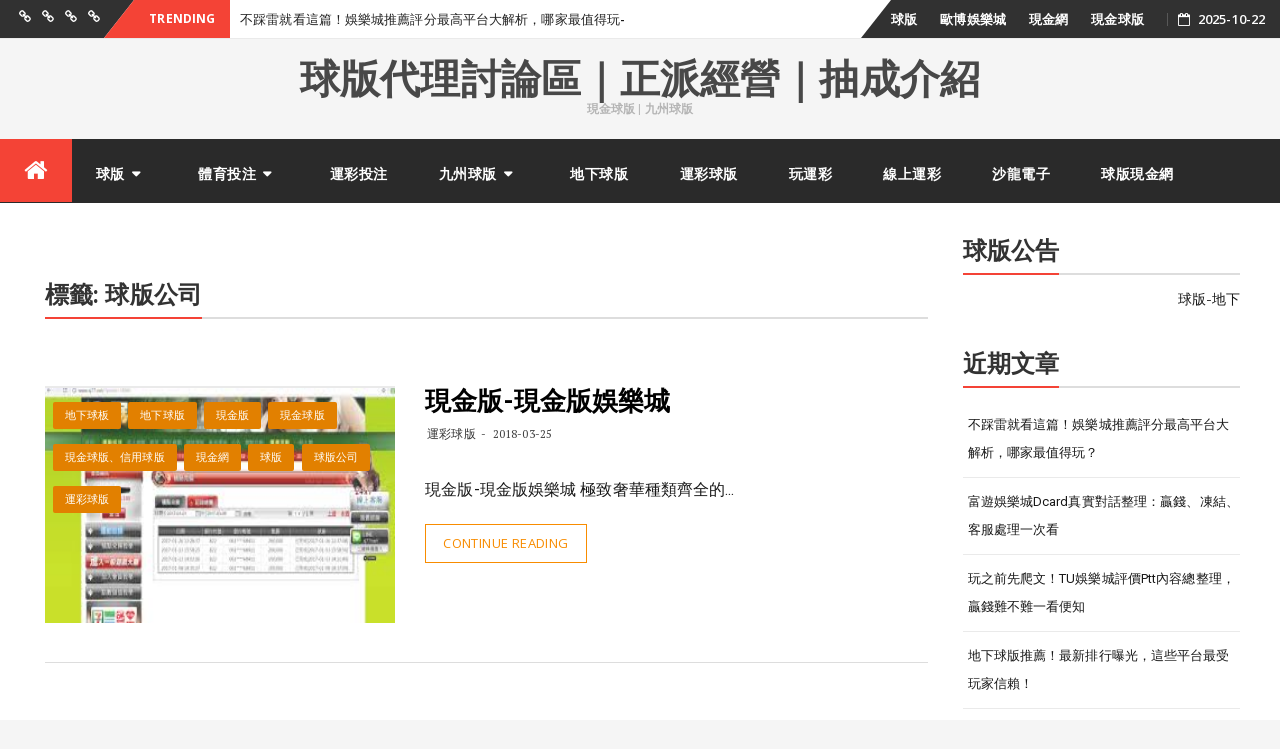

--- FILE ---
content_type: text/html; charset=UTF-8
request_url: https://ts777.com.tw/tag/%E7%90%83%E7%89%88%E5%85%AC%E5%8F%B8/
body_size: 24523
content:
<!DOCTYPE html>
<html lang="zh-TW" class="no-js no-svg">
<head>
<meta charset="UTF-8">
<meta name="viewport" content="width=device-width, initial-scale=1">
<link rel="profile" href="http://gmpg.org/xfn/11">
<link rel="pingback" href="https://ts777.com.tw/xmlrpc.php">
<meta name='robots' content='index, follow, max-image-preview:large, max-snippet:-1, max-video-preview:-1' />
<style>img:is([sizes="auto" i], [sizes^="auto," i]) { contain-intrinsic-size: 3000px 1500px }</style>
<!-- This site is optimized with the Yoast SEO plugin v26.2 - https://yoast.com/wordpress/plugins/seo/ -->
<title>球版公司 彙整 - 球版代理討論區｜正派經營｜抽成介紹</title>
<link rel="canonical" href="https://ts777.com.tw/tag/球版公司/" />
<meta property="og:locale" content="zh_TW" />
<meta property="og:type" content="article" />
<meta property="og:title" content="球版公司 彙整 - 球版代理討論區｜正派經營｜抽成介紹" />
<meta property="og:url" content="https://ts777.com.tw/tag/球版公司/" />
<meta property="og:site_name" content="球版代理討論區｜正派經營｜抽成介紹" />
<meta name="twitter:card" content="summary_large_image" />
<script type="application/ld+json" class="yoast-schema-graph">{"@context":"https://schema.org","@graph":[{"@type":"CollectionPage","@id":"https://ts777.com.tw/tag/%e7%90%83%e7%89%88%e5%85%ac%e5%8f%b8/","url":"https://ts777.com.tw/tag/%e7%90%83%e7%89%88%e5%85%ac%e5%8f%b8/","name":"球版公司 彙整 - 球版代理討論區｜正派經營｜抽成介紹","isPartOf":{"@id":"https://ts777.com.tw/#website"},"primaryImageOfPage":{"@id":"https://ts777.com.tw/tag/%e7%90%83%e7%89%88%e5%85%ac%e5%8f%b8/#primaryimage"},"image":{"@id":"https://ts777.com.tw/tag/%e7%90%83%e7%89%88%e5%85%ac%e5%8f%b8/#primaryimage"},"thumbnailUrl":"https://ts777.com.tw/wp-content/uploads/2018/03/images-11.jpg","breadcrumb":{"@id":"https://ts777.com.tw/tag/%e7%90%83%e7%89%88%e5%85%ac%e5%8f%b8/#breadcrumb"},"inLanguage":"zh-TW"},{"@type":"ImageObject","inLanguage":"zh-TW","@id":"https://ts777.com.tw/tag/%e7%90%83%e7%89%88%e5%85%ac%e5%8f%b8/#primaryimage","url":"https://ts777.com.tw/wp-content/uploads/2018/03/images-11.jpg","contentUrl":"https://ts777.com.tw/wp-content/uploads/2018/03/images-11.jpg","width":312,"height":161},{"@type":"BreadcrumbList","@id":"https://ts777.com.tw/tag/%e7%90%83%e7%89%88%e5%85%ac%e5%8f%b8/#breadcrumb","itemListElement":[{"@type":"ListItem","position":1,"name":"首頁","item":"https://ts777.com.tw/"},{"@type":"ListItem","position":2,"name":"球版公司"}]},{"@type":"WebSite","@id":"https://ts777.com.tw/#website","url":"https://ts777.com.tw/","name":"歐博球版代理討論區｜正派經營｜卡利真人百家樂抽成介紹 - 現金球版 | 九州球版","description":"現金球版 | 九州球版","potentialAction":[{"@type":"SearchAction","target":{"@type":"EntryPoint","urlTemplate":"https://ts777.com.tw/?s={search_term_string}"},"query-input":{"@type":"PropertyValueSpecification","valueRequired":true,"valueName":"search_term_string"}}],"inLanguage":"zh-TW"}]}</script>
<!-- / Yoast SEO plugin. -->
<link rel='dns-prefetch' href='//fonts.googleapis.com' />
<link rel="alternate" type="application/rss+xml" title="訂閱《球版代理討論區｜正派經營｜抽成介紹》&raquo; 資訊提供" href="https://ts777.com.tw/feed/" />
<link rel="alternate" type="application/rss+xml" title="訂閱《球版代理討論區｜正派經營｜抽成介紹》&raquo; 留言的資訊提供" href="https://ts777.com.tw/comments/feed/" />
<link rel="alternate" type="application/rss+xml" title="訂閱《球版代理討論區｜正派經營｜抽成介紹》&raquo; 標籤〈球版公司〉的資訊提供" href="https://ts777.com.tw/tag/%e7%90%83%e7%89%88%e5%85%ac%e5%8f%b8/feed/" />
<link rel='stylesheet' id='wp-block-library-css' href='//ts777.com.tw/wp-content/cache/wpfc-minified/ky2zzucj/fjemk.css' type='text/css' media='all' />
<style id='classic-theme-styles-inline-css' type='text/css'>
/*! This file is auto-generated */
.wp-block-button__link{color:#fff;background-color:#32373c;border-radius:9999px;box-shadow:none;text-decoration:none;padding:calc(.667em + 2px) calc(1.333em + 2px);font-size:1.125em}.wp-block-file__button{background:#32373c;color:#fff;text-decoration:none}
</style>
<style id='global-styles-inline-css' type='text/css'>
:root{--wp--preset--aspect-ratio--square: 1;--wp--preset--aspect-ratio--4-3: 4/3;--wp--preset--aspect-ratio--3-4: 3/4;--wp--preset--aspect-ratio--3-2: 3/2;--wp--preset--aspect-ratio--2-3: 2/3;--wp--preset--aspect-ratio--16-9: 16/9;--wp--preset--aspect-ratio--9-16: 9/16;--wp--preset--color--black: #000000;--wp--preset--color--cyan-bluish-gray: #abb8c3;--wp--preset--color--white: #ffffff;--wp--preset--color--pale-pink: #f78da7;--wp--preset--color--vivid-red: #cf2e2e;--wp--preset--color--luminous-vivid-orange: #ff6900;--wp--preset--color--luminous-vivid-amber: #fcb900;--wp--preset--color--light-green-cyan: #7bdcb5;--wp--preset--color--vivid-green-cyan: #00d084;--wp--preset--color--pale-cyan-blue: #8ed1fc;--wp--preset--color--vivid-cyan-blue: #0693e3;--wp--preset--color--vivid-purple: #9b51e0;--wp--preset--gradient--vivid-cyan-blue-to-vivid-purple: linear-gradient(135deg,rgba(6,147,227,1) 0%,rgb(155,81,224) 100%);--wp--preset--gradient--light-green-cyan-to-vivid-green-cyan: linear-gradient(135deg,rgb(122,220,180) 0%,rgb(0,208,130) 100%);--wp--preset--gradient--luminous-vivid-amber-to-luminous-vivid-orange: linear-gradient(135deg,rgba(252,185,0,1) 0%,rgba(255,105,0,1) 100%);--wp--preset--gradient--luminous-vivid-orange-to-vivid-red: linear-gradient(135deg,rgba(255,105,0,1) 0%,rgb(207,46,46) 100%);--wp--preset--gradient--very-light-gray-to-cyan-bluish-gray: linear-gradient(135deg,rgb(238,238,238) 0%,rgb(169,184,195) 100%);--wp--preset--gradient--cool-to-warm-spectrum: linear-gradient(135deg,rgb(74,234,220) 0%,rgb(151,120,209) 20%,rgb(207,42,186) 40%,rgb(238,44,130) 60%,rgb(251,105,98) 80%,rgb(254,248,76) 100%);--wp--preset--gradient--blush-light-purple: linear-gradient(135deg,rgb(255,206,236) 0%,rgb(152,150,240) 100%);--wp--preset--gradient--blush-bordeaux: linear-gradient(135deg,rgb(254,205,165) 0%,rgb(254,45,45) 50%,rgb(107,0,62) 100%);--wp--preset--gradient--luminous-dusk: linear-gradient(135deg,rgb(255,203,112) 0%,rgb(199,81,192) 50%,rgb(65,88,208) 100%);--wp--preset--gradient--pale-ocean: linear-gradient(135deg,rgb(255,245,203) 0%,rgb(182,227,212) 50%,rgb(51,167,181) 100%);--wp--preset--gradient--electric-grass: linear-gradient(135deg,rgb(202,248,128) 0%,rgb(113,206,126) 100%);--wp--preset--gradient--midnight: linear-gradient(135deg,rgb(2,3,129) 0%,rgb(40,116,252) 100%);--wp--preset--font-size--small: 13px;--wp--preset--font-size--medium: 20px;--wp--preset--font-size--large: 36px;--wp--preset--font-size--x-large: 42px;--wp--preset--spacing--20: 0.44rem;--wp--preset--spacing--30: 0.67rem;--wp--preset--spacing--40: 1rem;--wp--preset--spacing--50: 1.5rem;--wp--preset--spacing--60: 2.25rem;--wp--preset--spacing--70: 3.38rem;--wp--preset--spacing--80: 5.06rem;--wp--preset--shadow--natural: 6px 6px 9px rgba(0, 0, 0, 0.2);--wp--preset--shadow--deep: 12px 12px 50px rgba(0, 0, 0, 0.4);--wp--preset--shadow--sharp: 6px 6px 0px rgba(0, 0, 0, 0.2);--wp--preset--shadow--outlined: 6px 6px 0px -3px rgba(255, 255, 255, 1), 6px 6px rgba(0, 0, 0, 1);--wp--preset--shadow--crisp: 6px 6px 0px rgba(0, 0, 0, 1);}:where(.is-layout-flex){gap: 0.5em;}:where(.is-layout-grid){gap: 0.5em;}body .is-layout-flex{display: flex;}.is-layout-flex{flex-wrap: wrap;align-items: center;}.is-layout-flex > :is(*, div){margin: 0;}body .is-layout-grid{display: grid;}.is-layout-grid > :is(*, div){margin: 0;}:where(.wp-block-columns.is-layout-flex){gap: 2em;}:where(.wp-block-columns.is-layout-grid){gap: 2em;}:where(.wp-block-post-template.is-layout-flex){gap: 1.25em;}:where(.wp-block-post-template.is-layout-grid){gap: 1.25em;}.has-black-color{color: var(--wp--preset--color--black) !important;}.has-cyan-bluish-gray-color{color: var(--wp--preset--color--cyan-bluish-gray) !important;}.has-white-color{color: var(--wp--preset--color--white) !important;}.has-pale-pink-color{color: var(--wp--preset--color--pale-pink) !important;}.has-vivid-red-color{color: var(--wp--preset--color--vivid-red) !important;}.has-luminous-vivid-orange-color{color: var(--wp--preset--color--luminous-vivid-orange) !important;}.has-luminous-vivid-amber-color{color: var(--wp--preset--color--luminous-vivid-amber) !important;}.has-light-green-cyan-color{color: var(--wp--preset--color--light-green-cyan) !important;}.has-vivid-green-cyan-color{color: var(--wp--preset--color--vivid-green-cyan) !important;}.has-pale-cyan-blue-color{color: var(--wp--preset--color--pale-cyan-blue) !important;}.has-vivid-cyan-blue-color{color: var(--wp--preset--color--vivid-cyan-blue) !important;}.has-vivid-purple-color{color: var(--wp--preset--color--vivid-purple) !important;}.has-black-background-color{background-color: var(--wp--preset--color--black) !important;}.has-cyan-bluish-gray-background-color{background-color: var(--wp--preset--color--cyan-bluish-gray) !important;}.has-white-background-color{background-color: var(--wp--preset--color--white) !important;}.has-pale-pink-background-color{background-color: var(--wp--preset--color--pale-pink) !important;}.has-vivid-red-background-color{background-color: var(--wp--preset--color--vivid-red) !important;}.has-luminous-vivid-orange-background-color{background-color: var(--wp--preset--color--luminous-vivid-orange) !important;}.has-luminous-vivid-amber-background-color{background-color: var(--wp--preset--color--luminous-vivid-amber) !important;}.has-light-green-cyan-background-color{background-color: var(--wp--preset--color--light-green-cyan) !important;}.has-vivid-green-cyan-background-color{background-color: var(--wp--preset--color--vivid-green-cyan) !important;}.has-pale-cyan-blue-background-color{background-color: var(--wp--preset--color--pale-cyan-blue) !important;}.has-vivid-cyan-blue-background-color{background-color: var(--wp--preset--color--vivid-cyan-blue) !important;}.has-vivid-purple-background-color{background-color: var(--wp--preset--color--vivid-purple) !important;}.has-black-border-color{border-color: var(--wp--preset--color--black) !important;}.has-cyan-bluish-gray-border-color{border-color: var(--wp--preset--color--cyan-bluish-gray) !important;}.has-white-border-color{border-color: var(--wp--preset--color--white) !important;}.has-pale-pink-border-color{border-color: var(--wp--preset--color--pale-pink) !important;}.has-vivid-red-border-color{border-color: var(--wp--preset--color--vivid-red) !important;}.has-luminous-vivid-orange-border-color{border-color: var(--wp--preset--color--luminous-vivid-orange) !important;}.has-luminous-vivid-amber-border-color{border-color: var(--wp--preset--color--luminous-vivid-amber) !important;}.has-light-green-cyan-border-color{border-color: var(--wp--preset--color--light-green-cyan) !important;}.has-vivid-green-cyan-border-color{border-color: var(--wp--preset--color--vivid-green-cyan) !important;}.has-pale-cyan-blue-border-color{border-color: var(--wp--preset--color--pale-cyan-blue) !important;}.has-vivid-cyan-blue-border-color{border-color: var(--wp--preset--color--vivid-cyan-blue) !important;}.has-vivid-purple-border-color{border-color: var(--wp--preset--color--vivid-purple) !important;}.has-vivid-cyan-blue-to-vivid-purple-gradient-background{background: var(--wp--preset--gradient--vivid-cyan-blue-to-vivid-purple) !important;}.has-light-green-cyan-to-vivid-green-cyan-gradient-background{background: var(--wp--preset--gradient--light-green-cyan-to-vivid-green-cyan) !important;}.has-luminous-vivid-amber-to-luminous-vivid-orange-gradient-background{background: var(--wp--preset--gradient--luminous-vivid-amber-to-luminous-vivid-orange) !important;}.has-luminous-vivid-orange-to-vivid-red-gradient-background{background: var(--wp--preset--gradient--luminous-vivid-orange-to-vivid-red) !important;}.has-very-light-gray-to-cyan-bluish-gray-gradient-background{background: var(--wp--preset--gradient--very-light-gray-to-cyan-bluish-gray) !important;}.has-cool-to-warm-spectrum-gradient-background{background: var(--wp--preset--gradient--cool-to-warm-spectrum) !important;}.has-blush-light-purple-gradient-background{background: var(--wp--preset--gradient--blush-light-purple) !important;}.has-blush-bordeaux-gradient-background{background: var(--wp--preset--gradient--blush-bordeaux) !important;}.has-luminous-dusk-gradient-background{background: var(--wp--preset--gradient--luminous-dusk) !important;}.has-pale-ocean-gradient-background{background: var(--wp--preset--gradient--pale-ocean) !important;}.has-electric-grass-gradient-background{background: var(--wp--preset--gradient--electric-grass) !important;}.has-midnight-gradient-background{background: var(--wp--preset--gradient--midnight) !important;}.has-small-font-size{font-size: var(--wp--preset--font-size--small) !important;}.has-medium-font-size{font-size: var(--wp--preset--font-size--medium) !important;}.has-large-font-size{font-size: var(--wp--preset--font-size--large) !important;}.has-x-large-font-size{font-size: var(--wp--preset--font-size--x-large) !important;}
:where(.wp-block-post-template.is-layout-flex){gap: 1.25em;}:where(.wp-block-post-template.is-layout-grid){gap: 1.25em;}
:where(.wp-block-columns.is-layout-flex){gap: 2em;}:where(.wp-block-columns.is-layout-grid){gap: 2em;}
:root :where(.wp-block-pullquote){font-size: 1.5em;line-height: 1.6;}
</style>
<link rel='stylesheet' id='bfastmag-bootstrap-css' href='//ts777.com.tw/wp-content/cache/wpfc-minified/9k7978el/fjemk.css' type='text/css' media='all' />
<link rel='stylesheet' id='bfastmag-css' href='//ts777.com.tw/wp-content/cache/wpfc-minified/eizl50fh/fjemk.css' type='text/css' media='all' />
<link rel='stylesheet' id='bfastmag-style-css' href='//ts777.com.tw/wp-content/cache/wpfc-minified/8n3vvfxl/fjemk.css' type='text/css' media='all' />
<link rel='stylesheet' id='bfastmag-mobile-css' href='//ts777.com.tw/wp-content/cache/wpfc-minified/dj4nr10x/fjemk.css' type='text/css' media='all' />
<link rel='stylesheet' id='bfastmag-googlefonts-css' href='//fonts.googleapis.com/css?family=PT+Serif%3A400%2C700%7CRoboto%3A400%2C500%2C600%2C700%7COpen+Sans%3A400%2C700%2C600&#038;subset=latin%2Clatin-ext' type='text/css' media='all' />
<link rel='stylesheet' id='bfastmag-fontawesome-css' href='//ts777.com.tw/wp-content/cache/wpfc-minified/g2ur4lij/fjemk.css' type='text/css' media='all' />
<script type="text/javascript" src="https://ts777.com.tw/wp-includes/js/jquery/jquery.min.js?ver=3.7.1" id="jquery-core-js"></script>
<script type="text/javascript" src="https://ts777.com.tw/wp-includes/js/jquery/jquery-migrate.min.js?ver=3.4.1" id="jquery-migrate-js"></script>
<link rel="https://api.w.org/" href="https://ts777.com.tw/wp-json/" /><link rel="alternate" title="JSON" type="application/json" href="https://ts777.com.tw/wp-json/wp/v2/tags/101" /><link rel="EditURI" type="application/rsd+xml" title="RSD" href="https://ts777.com.tw/xmlrpc.php?rsd" />
<meta name="generator" content="WordPress 6.8.3" />
<style type="text/css">.recentcomments a{display:inline !important;padding:0 !important;margin:0 !important;}</style><style type="text/css" id="custom-background-css">
body.custom-background { background-image: url("https://ts777.com.tw/wp-content/themes/bfastmag/assets/images/bfastmag-background.jpg"); background-position: center top; background-size: cover; background-repeat: no-repeat; background-attachment: fixed; }
</style>
<style type="text/css">.title-border span { color: #333 }.page-header h1 { color: #333 }.sidebar .widget li a, .bfastmag-content-right, .bfastmag-content-right a, .post .entry-content, .post .entry-content p,
.post .entry-cats, .post .entry-cats a, .post .entry-comments.post .entry-separator, .post .entry-footer a,
.post .entry-footer span, .post .entry-footer .entry-cats, .post .entry-footer .entry-cats a, .author-content { color: #181818}.bfastmag-featured-slider .tp-item-block .tp-post-item-meta .entry-title a { color: #ffffff }.bfastmag-featured-slider .tp-post-item-meta .tp-post-item-date { color: #ffffff }.bfastmag-featured-slider .tp-post-item-meta .entry-separator { color: #ffffff }.bfastmag-featured-slider .tp-post-item-meta > a { color: #ffffff }.home.blog .bfastmag-content-left .entry-title a, .bfastmag-related-posts .entry-title a { color: #333 }.bfastmag-content-left .entry-meta, .bfastmag-content-left .bfastmag-related-posts .entry-content p,
.bfastmag-content-left .bfastmag-related-posts .entry-cats .entry-label, .bfastmag-content-left .bfastmag-related-posts .entry-cats a,
.bfastmag-content-left .bfastmag-related-posts > a, .bfastmag-content-left .bfastmag-related-posts .entry-footer > a { color: #333 }.bfastmag-content-left .entry-meta a { color: #333 }</style>
</head>
<body>
<div id="page" class="site">
<div id="wrapper">
<header id="header" class="site-header tp_header_v2" role="banner">
<div  class="navbar-top container-fluid">
<div class="navbar-left social-links">
<nav class="social-navigation" role="navigation" aria-label="Header Social Links Menu">
<div class="menu-cateogry-container"><ul id="menu-cateogry" class="social-links-menu"><li id="menu-item-203" class="menu-item menu-item-type-taxonomy menu-item-object-category menu-item-203"><a href="https://ts777.com.tw/category/%e7%90%83%e7%89%88/"><span class="screen-reader-text">球版</span><svg class="icon icon-chain" aria-hidden="true" role="img"> <use href="#icon-chain" xlink:href="#icon-chain"></use> </svg></a></li>
<li id="menu-item-204" class="menu-item menu-item-type-taxonomy menu-item-object-category menu-item-204"><a href="https://ts777.com.tw/category/%e6%ad%90%e5%8d%9a%e5%a8%9b%e6%a8%82%e5%9f%8e/"><span class="screen-reader-text">歐博娛樂城</span><svg class="icon icon-chain" aria-hidden="true" role="img"> <use href="#icon-chain" xlink:href="#icon-chain"></use> </svg></a></li>
<li id="menu-item-205" class="menu-item menu-item-type-taxonomy menu-item-object-category menu-item-205"><a href="https://ts777.com.tw/category/%e7%8f%be%e9%87%91%e7%b6%b2/"><span class="screen-reader-text">現金網</span><svg class="icon icon-chain" aria-hidden="true" role="img"> <use href="#icon-chain" xlink:href="#icon-chain"></use> </svg></a></li>
<li id="menu-item-206" class="menu-item menu-item-type-taxonomy menu-item-object-category menu-item-206"><a href="https://ts777.com.tw/category/%e7%8f%be%e9%87%91%e7%90%83%e7%89%88/"><span class="screen-reader-text">現金球版</span><svg class="icon icon-chain" aria-hidden="true" role="img"> <use href="#icon-chain" xlink:href="#icon-chain"></use> </svg></a></li>
</ul></div>					</nav><!-- .social-navigation -->
</div>
<span class="breaking">Trending</span>
<div class="bfastmag-breaking-container"><ul class="bfastmag-breaking">
<li>
<a href="https://ts777.com.tw/2025/10/23/read-this-to-avoid-pitfalls-a-comprehensive-analysis-of-the-top-rated-casino-platforms-recommended-by-casinos-which-one-is-the-most-worth-playing/" rel="bookmark">不踩雷就看這篇！娛樂城推薦評分最高平台大解析，哪家最值得玩？</a>
</li> 
<li>
<a href="https://ts777.com.tw/2025/10/23/real-conversations-with-dcard-at-fuyou-entertainment-city-winning-freezing-and-customer-service-handling/" rel="bookmark">富遊娛樂城dcard真實對話整理：贏錢、凍結、客服處理一次看</a>
</li> 
<li>
<a href="https://ts777.com.tw/2025/10/23/read-the-article-before-playing-tu-entertainment-city-review-ptt-content-summary-easy-to-tell-whether-it-is-difficult-to-win-money/" rel="bookmark">玩之前先爬文！TU娛樂城評價ptt內容總整理，贏錢難不難一看便知</a>
</li> 
<li>
<a href="https://ts777.com.tw/2025/05/06/%e5%9c%b0%e4%b8%8b%e7%90%83%e7%89%88%e6%8e%a8%e8%96%a6%ef%bc%81%e6%9c%80%e6%96%b0%e6%8e%92%e8%a1%8c%e6%9b%9d%e5%85%89%ef%bc%8c%e9%80%99%e4%ba%9b%e5%b9%b3%e5%8f%b0%e6%9c%80%e5%8f%97%e7%8e%a9%e5%ae%b6/" rel="bookmark">地下球版推薦！最新排行曝光，這些平台最受玩家信賴！</a>
</li> 
</ul>
</div>   <!-- .bfastmag-breaking-container -->
<div class="navbar-right">
<div id="navbar" class="navbar">
<nav id="navigation-top" class="navigation-top" role="navigation">
<button class="menu-toggle"><i class="fa fa-bars"></i></button>
<a class="skip-link screen-reader-text" href="#content" title="Skip to content">Skip to content</a>
<div class="menu-cateogry-container"><ul id="primary-menu" class="nav-menu"><li class="menu-item menu-item-type-taxonomy menu-item-object-category menu-item-203"><a href="https://ts777.com.tw/category/%e7%90%83%e7%89%88/">球版</a></li>
<li class="menu-item menu-item-type-taxonomy menu-item-object-category menu-item-204"><a href="https://ts777.com.tw/category/%e6%ad%90%e5%8d%9a%e5%a8%9b%e6%a8%82%e5%9f%8e/">歐博娛樂城</a></li>
<li class="menu-item menu-item-type-taxonomy menu-item-object-category menu-item-205"><a href="https://ts777.com.tw/category/%e7%8f%be%e9%87%91%e7%b6%b2/">現金網</a></li>
<li class="menu-item menu-item-type-taxonomy menu-item-object-category menu-item-206"><a href="https://ts777.com.tw/category/%e7%8f%be%e9%87%91%e7%90%83%e7%89%88/">現金球版</a></li>
</ul></div>					</nav><!-- #navigation-top -->
</div>
<div class="tp_time_date"><i class="fa fa-calendar-o"></i><span>2025-10-22</span></div>
</div>
</div>
<div class="inner-header clearfix">
<div class="col-md-12 navbar-brand">
<div class="site-branding">
<div class="head-logo-container text-header"><h1 itemprop="headline" id="site-title" class="site-title"><a href="https://ts777.com.tw/" title="球版代理討論區｜正派經營｜抽成介紹" rel="home">球版代理討論區｜正派經營｜抽成介紹</a></h1><p itemprop="description" id="site-description" class="site-description">現金球版 | 九州球版</p></div>				</div><!-- .site-branding -->
</div>
</div> <!--.inner-header-->
<div id="navbar" class="navbar bfastmag-sticky">
<nav id="site-navigation" class="navigation main-navigation" role="navigation">
<button class="menu-toggle"><i class="fa fa-bars"></i></button>
<button type="button" class="navbar-btn nav-mobile"><i class="fa fa-search"></i></button>
<a class="screen-reader-text skip-link" href="#content" title="Skip to content">Skip to content</a>
<div class="menu-menu-container"><ul id="primary-menu" class="nav-menu"><li class="menu-item menu-item-home menu-item-home-icon"><a href="https://ts777.com.tw/" title="球版代理討論區｜正派經營｜抽成介紹"><i class="fa fa-home" aria-hidden="true"></i></a></li><li id="menu-item-144" class="menu-item menu-item-type-post_type menu-item-object-page menu-item-has-children menu-item-144"><a href="https://ts777.com.tw/%e7%90%83%e7%89%88/">球版</a>
<ul class="sub-menu">
<li id="menu-item-145" class="menu-item menu-item-type-post_type menu-item-object-page menu-item-145"><a href="https://ts777.com.tw/%e7%90%83%e7%89%88/%e7%90%83%e6%9d%bf/">球板</a></li>
</ul>
</li>
<li id="menu-item-196" class="menu-item menu-item-type-post_type menu-item-object-page menu-item-has-children menu-item-196"><a href="https://ts777.com.tw/%e9%ab%94%e8%82%b2%e6%8a%95%e6%b3%a8/">體育投注</a>
<ul class="sub-menu">
<li id="menu-item-198" class="menu-item menu-item-type-post_type menu-item-object-page menu-item-198"><a href="https://ts777.com.tw/%e9%ab%94%e8%82%b2%e6%8a%95%e6%b3%a8/%e9%ab%94%e8%82%b2%e7%90%83%e7%89%88/">體育球版</a></li>
<li id="menu-item-197" class="menu-item menu-item-type-post_type menu-item-object-page menu-item-197"><a href="https://ts777.com.tw/%e9%ab%94%e8%82%b2%e6%8a%95%e6%b3%a8/%e9%ab%94%e8%82%b2%e5%8d%9a%e5%bd%a9/">體育博彩</a></li>
</ul>
</li>
<li id="menu-item-224" class="menu-item menu-item-type-post_type menu-item-object-page menu-item-224"><a href="https://ts777.com.tw/%e9%81%8b%e5%bd%a9%e6%8a%95%e6%b3%a8/">運彩投注</a></li>
<li id="menu-item-140" class="menu-item menu-item-type-post_type menu-item-object-page menu-item-has-children menu-item-140"><a href="https://ts777.com.tw/%e4%b9%9d%e5%b7%9e%e7%90%83%e7%89%88/">九州球版</a>
<ul class="sub-menu">
<li id="menu-item-141" class="menu-item menu-item-type-post_type menu-item-object-page menu-item-141"><a href="https://ts777.com.tw/%e4%b9%9d%e5%b7%9e%e7%90%83%e7%89%88/%e4%b9%9d%e5%b7%9e%e7%99%be%e5%ae%b6%e6%a8%82/">九州百家樂</a></li>
</ul>
</li>
<li id="menu-item-143" class="menu-item menu-item-type-post_type menu-item-object-page menu-item-143"><a href="https://ts777.com.tw/%e5%9c%b0%e4%b8%8b%e7%90%83%e7%89%88/">地下球版</a></li>
<li id="menu-item-142" class="menu-item menu-item-type-post_type menu-item-object-page menu-item-142"><a href="https://ts777.com.tw/%e9%81%8b%e5%bd%a9%e7%90%83%e7%89%88/">運彩球版</a></li>
<li id="menu-item-200" class="menu-item menu-item-type-post_type menu-item-object-page menu-item-200"><a href="https://ts777.com.tw/%e7%8e%a9%e9%81%8b%e5%bd%a9/">玩運彩</a></li>
<li id="menu-item-138" class="menu-item menu-item-type-post_type menu-item-object-page menu-item-138"><a href="https://ts777.com.tw/%e7%b7%9a%e4%b8%8a%e9%81%8b%e5%bd%a9/">線上運彩</a></li>
<li id="menu-item-199" class="menu-item menu-item-type-post_type menu-item-object-page menu-item-199"><a href="https://ts777.com.tw/%e6%b2%99%e9%be%8d%e9%9b%bb%e5%ad%90/">沙龍電子</a></li>
<li id="menu-item-139" class="menu-item menu-item-type-post_type menu-item-object-page menu-item-139"><a href="https://ts777.com.tw/%e7%90%83%e7%89%88%e7%8f%be%e9%87%91%e7%b6%b2/">球版現金網</a></li>
</ul></div>
<button type="button" class="navbar-btn nav-desktop"><i class="fa fa-search"></i></button>
<div class="navbar-white top" id="header-search-form">
<form role="search" method="get" class="navbar-form"  action="https://ts777.com.tw/">
<label for="search-form-68f93e8af1d18">
<span class="screen-reader-text">Search for:		</span>
</label>
<input type="search" id="search-form-68f93e8af1d18"  name="s" class="form-control" placeholder="Search in here &hellip;" title="Search for:">
<button type="submit" title="Search"><i class="fa fa-search"></i><span class="screen-reader-text">Search</span></button>
</form>
</div><!-- End #header-search-form -->
</nav><!-- #site-navigation -->
</div><!-- #navbar -->
</header><!-- End #header -->
<div id="content" class="site-content">     
<div class="container">
<div class="row">
<div class="bfastmag-content-left col-md-9">
<header class="page-header">
<h1 class="page-title title-border  title-bg-line"><span> 標籤: <span>球版公司</span><span class="line"></span></span></h1>						</header><!-- .page-header -->
<article id="post-214" class="entry rowItem animate animate-moveup animate-fadein post-214 post type-post status-publish format-standard has-post-thumbnail hentry category-17 category-19 category-24 category-25 category-85 category-64 category-26 category-100 category-32 tag-5 tag-70 tag-43 tag-9 tag-10 tag-101 tag-39">
<div class="row">
<div class="tp-post-thumbnail col-md-5">
<footer class="entry-footer"><span class="cat-links"> <ul class="post-categories">
<li><a href="https://ts777.com.tw/category/%e5%9c%b0%e4%b8%8b%e7%90%83%e6%9d%bf/" rel="category tag">地下球板</a></li>
<li><a href="https://ts777.com.tw/category/%e5%9c%b0%e4%b8%8b%e7%90%83%e7%89%88/" rel="category tag">地下球版</a></li>
<li><a href="https://ts777.com.tw/category/%e7%8f%be%e9%87%91%e7%89%88/" rel="category tag">現金版</a></li>
<li><a href="https://ts777.com.tw/category/%e7%8f%be%e9%87%91%e7%90%83%e7%89%88/" rel="category tag">現金球版</a></li>
<li><a href="https://ts777.com.tw/category/%e7%8f%be%e9%87%91%e7%90%83%e7%89%88%e3%80%81%e4%bf%a1%e7%94%a8%e7%90%83%e7%89%88/" rel="category tag">現金球版、信用球版</a></li>
<li><a href="https://ts777.com.tw/category/%e7%8f%be%e9%87%91%e7%b6%b2/" rel="category tag">現金網</a></li>
<li><a href="https://ts777.com.tw/category/%e7%90%83%e7%89%88/" rel="category tag">球版</a></li>
<li><a href="https://ts777.com.tw/category/%e7%90%83%e7%89%88%e5%85%ac%e5%8f%b8/" rel="category tag">球版公司</a></li>
<li><a href="https://ts777.com.tw/category/%e9%81%8b%e5%bd%a9%e7%90%83%e7%89%88/" rel="category tag">運彩球版</a></li></ul> </span></footer>		<figure>
<a href="https://ts777.com.tw/2018/03/25/%e7%8f%be%e9%87%91%e7%89%88-%e7%8f%be%e9%87%91%e7%89%88%e5%a8%9b%e6%a8%82%e5%9f%8e/">
<img width="312" height="161" src="https://ts777.com.tw/wp-content/uploads/2018/03/images-11.jpg" class="attachment-bfastmag_blk_big_thumb size-bfastmag_blk_big_thumb wp-post-image" alt="" decoding="async" fetchpriority="high" srcset="https://ts777.com.tw/wp-content/uploads/2018/03/images-11.jpg 312w, https://ts777.com.tw/wp-content/uploads/2018/03/images-11-300x155.jpg 300w, https://ts777.com.tw/wp-content/uploads/2018/03/images-11-170x88.jpg 170w" sizes="(max-width: 312px) 100vw, 312px" />			</a>
</figure>
</div><!-- End .tp-post-thumbnail -->
<div class="bfast-content-li col-md-7">
<h2 class="entry-title"><a href="https://ts777.com.tw/2018/03/25/%e7%8f%be%e9%87%91%e7%89%88-%e7%8f%be%e9%87%91%e7%89%88%e5%a8%9b%e6%a8%82%e5%9f%8e/" rel="bookmark">現金版-現金版娛樂城</a></h2>
<div class="entry-meta">
<a href="https://ts777.com.tw/author/admin/" class="entry-author"> 運彩球版</a>
<span class="tp-post-item-date"> 2018-03-25</span>
</div> <!-- End .entry-meta -->
<div class="entry-content">
現金版-現金版娛樂城&nbsp;極致奢華種類齊全的...<div class="readmore"> <a href="https://ts777.com.tw/2018/03/25/%e7%8f%be%e9%87%91%e7%89%88-%e7%8f%be%e9%87%91%e7%89%88%e5%a8%9b%e6%a8%82%e5%9f%8e/">Continue Reading</a></div> 
</div><!-- .entry-content -->
</div><!-- .bfast-content-li -->
</div><!-- .row-->
<span class="line-bottom"></span>
</article>             </div><!-- End .bfastmag-content-left -->
<aside id="secondary" class="widget-area col-md-3 sidebar" role="complementary">
<div id="custom_html-2" class="widget_text widget widget_custom_html"><h3 class="title-border   title-bg-line"><span>球版公告<span class="line"></span></span></h3><div class="textwidget custom-html-widget"><marquee scrollamount="2">球版-地下球板-球板代理-九州球版-球版賺錢-泰金現金球板-運彩球版、天下球版現金網 提供球版運彩下注網站熱愛各項運彩球板、地下球版運彩網站網體育賽事的朋友們您好,歐博百家樂運彩球版線上運彩下注找不到好的九州球版代理地下運彩網站本站能提供您專業，又充足的地下球板網資訊，趕快來加入歐博娛樂城歐博代理九州球版團隊就對了,24H即時客服點數，出入帳快速交易</marquee></div></div>
<div id="recent-posts-3" class="widget widget_recent_entries">
<h3 class="title-border   title-bg-line"><span>近期文章<span class="line"></span></span></h3>
<ul>
<li>
<a href="https://ts777.com.tw/2025/10/23/read-this-to-avoid-pitfalls-a-comprehensive-analysis-of-the-top-rated-casino-platforms-recommended-by-casinos-which-one-is-the-most-worth-playing/">不踩雷就看這篇！娛樂城推薦評分最高平台大解析，哪家最值得玩？</a>
</li>
<li>
<a href="https://ts777.com.tw/2025/10/23/real-conversations-with-dcard-at-fuyou-entertainment-city-winning-freezing-and-customer-service-handling/">富遊娛樂城dcard真實對話整理：贏錢、凍結、客服處理一次看</a>
</li>
<li>
<a href="https://ts777.com.tw/2025/10/23/read-the-article-before-playing-tu-entertainment-city-review-ptt-content-summary-easy-to-tell-whether-it-is-difficult-to-win-money/">玩之前先爬文！TU娛樂城評價ptt內容總整理，贏錢難不難一看便知</a>
</li>
<li>
<a href="https://ts777.com.tw/2025/05/06/%e5%9c%b0%e4%b8%8b%e7%90%83%e7%89%88%e6%8e%a8%e8%96%a6%ef%bc%81%e6%9c%80%e6%96%b0%e6%8e%92%e8%a1%8c%e6%9b%9d%e5%85%89%ef%bc%8c%e9%80%99%e4%ba%9b%e5%b9%b3%e5%8f%b0%e6%9c%80%e5%8f%97%e7%8e%a9%e5%ae%b6/">地下球版推薦！最新排行曝光，這些平台最受玩家信賴！</a>
</li>
<li>
<a href="https://ts777.com.tw/2025/05/06/%e9%87%91%e7%a6%be%e5%a8%9b%e6%a8%82%e5%9f%8edcard%e7%b6%b2%e5%8f%8b%e7%86%b1%e8%ad%b0%ef%bc%81%e6%8f%ad%e9%9c%b2%e9%a9%9a%e4%ba%ba%e7%9c%9f%e7%9b%b8%ef%bc%8c%e5%8d%83%e8%90%ac%e5%88%a5%e8%b8%a9/">金禾娛樂城Dcard網友熱議！揭露驚人真相，千萬別踩雷！</a>
</li>
</ul>
</div><div id="pages-2" class="widget widget_pages"><h3 class="title-border   title-bg-line"><span>球版-快速選單<span class="line"></span></span></h3>
<ul>
<li class="page_item page-item-25 page_item_has_children"><a href="https://ts777.com.tw/%e4%b9%9d%e5%b7%9e%e7%90%83%e7%89%88/">九州球版</a>
<ul class='children'>
<li class="page_item page-item-27"><a href="https://ts777.com.tw/%e4%b9%9d%e5%b7%9e%e7%90%83%e7%89%88/%e4%b9%9d%e5%b7%9e%e7%99%be%e5%ae%b6%e6%a8%82/">九州百家樂</a></li>
</ul>
</li>
<li class="page_item page-item-18"><a href="https://ts777.com.tw/%e5%9c%b0%e4%b8%8b%e7%90%83%e7%89%88/">地下球版</a></li>
<li class="page_item page-item-193"><a href="https://ts777.com.tw/%e6%b2%99%e9%be%8d%e9%9b%bb%e5%ad%90/">沙龍電子</a></li>
<li class="page_item page-item-190"><a href="https://ts777.com.tw/%e7%8e%a9%e9%81%8b%e5%bd%a9/">玩運彩</a></li>
<li class="page_item page-item-2 page_item_has_children"><a href="https://ts777.com.tw/%e7%90%83%e7%89%88/">球版</a>
<ul class='children'>
<li class="page_item page-item-14"><a href="https://ts777.com.tw/%e7%90%83%e7%89%88/%e7%90%83%e6%9d%bf/">球板</a></li>
</ul>
</li>
<li class="page_item page-item-30"><a href="https://ts777.com.tw/%e7%90%83%e7%89%88%e7%8f%be%e9%87%91%e7%b6%b2/">球版現金網</a></li>
<li class="page_item page-item-33"><a href="https://ts777.com.tw/%e7%b7%9a%e4%b8%8a%e9%81%8b%e5%bd%a9/">線上運彩</a></li>
<li class="page_item page-item-221"><a href="https://ts777.com.tw/%e9%81%8b%e5%bd%a9%e6%8a%95%e6%b3%a8/">運彩投注</a></li>
<li class="page_item page-item-21"><a href="https://ts777.com.tw/%e9%81%8b%e5%bd%a9%e7%90%83%e7%89%88/">運彩球版</a></li>
<li class="page_item page-item-181 page_item_has_children"><a href="https://ts777.com.tw/%e9%ab%94%e8%82%b2%e6%8a%95%e6%b3%a8/">體育投注</a>
<ul class='children'>
<li class="page_item page-item-187"><a href="https://ts777.com.tw/%e9%ab%94%e8%82%b2%e6%8a%95%e6%b3%a8/%e9%ab%94%e8%82%b2%e5%8d%9a%e5%bd%a9/">體育博彩</a></li>
<li class="page_item page-item-184"><a href="https://ts777.com.tw/%e9%ab%94%e8%82%b2%e6%8a%95%e6%b3%a8/%e9%ab%94%e8%82%b2%e7%90%83%e7%89%88/">體育球版</a></li>
</ul>
</li>
</ul>
</div><div id="recent-comments-3" class="widget widget_recent_comments"><h3 class="title-border   title-bg-line"><span>近期留言<span class="line"></span></span></h3><ul id="recentcomments"></ul></div><div id="archives-3" class="widget widget_archive"><h3 class="title-border   title-bg-line"><span>彙整<span class="line"></span></span></h3>
<ul>
<li><a href='https://ts777.com.tw/2025/10/'>2025 年 10 月</a>&nbsp;(3)</li>
<li><a href='https://ts777.com.tw/2025/05/'>2025 年 5 月</a>&nbsp;(3)</li>
<li><a href='https://ts777.com.tw/2024/11/'>2024 年 11 月</a>&nbsp;(3)</li>
<li><a href='https://ts777.com.tw/2024/09/'>2024 年 9 月</a>&nbsp;(3)</li>
<li><a href='https://ts777.com.tw/2023/02/'>2023 年 2 月</a>&nbsp;(1)</li>
<li><a href='https://ts777.com.tw/2023/01/'>2023 年 1 月</a>&nbsp;(1)</li>
<li><a href='https://ts777.com.tw/2022/12/'>2022 年 12 月</a>&nbsp;(1)</li>
<li><a href='https://ts777.com.tw/2020/09/'>2020 年 9 月</a>&nbsp;(1)</li>
<li><a href='https://ts777.com.tw/2020/07/'>2020 年 7 月</a>&nbsp;(3)</li>
<li><a href='https://ts777.com.tw/2020/06/'>2020 年 6 月</a>&nbsp;(2)</li>
<li><a href='https://ts777.com.tw/2020/05/'>2020 年 5 月</a>&nbsp;(2)</li>
<li><a href='https://ts777.com.tw/2020/04/'>2020 年 4 月</a>&nbsp;(2)</li>
<li><a href='https://ts777.com.tw/2020/03/'>2020 年 3 月</a>&nbsp;(1)</li>
<li><a href='https://ts777.com.tw/2020/02/'>2020 年 2 月</a>&nbsp;(1)</li>
<li><a href='https://ts777.com.tw/2020/01/'>2020 年 1 月</a>&nbsp;(2)</li>
<li><a href='https://ts777.com.tw/2019/12/'>2019 年 12 月</a>&nbsp;(2)</li>
<li><a href='https://ts777.com.tw/2019/11/'>2019 年 11 月</a>&nbsp;(2)</li>
<li><a href='https://ts777.com.tw/2019/08/'>2019 年 8 月</a>&nbsp;(4)</li>
<li><a href='https://ts777.com.tw/2019/07/'>2019 年 7 月</a>&nbsp;(5)</li>
<li><a href='https://ts777.com.tw/2019/06/'>2019 年 6 月</a>&nbsp;(1)</li>
<li><a href='https://ts777.com.tw/2019/05/'>2019 年 5 月</a>&nbsp;(1)</li>
<li><a href='https://ts777.com.tw/2019/01/'>2019 年 1 月</a>&nbsp;(2)</li>
<li><a href='https://ts777.com.tw/2018/11/'>2018 年 11 月</a>&nbsp;(2)</li>
<li><a href='https://ts777.com.tw/2018/03/'>2018 年 3 月</a>&nbsp;(7)</li>
<li><a href='https://ts777.com.tw/2018/02/'>2018 年 2 月</a>&nbsp;(16)</li>
<li><a href='https://ts777.com.tw/2018/01/'>2018 年 1 月</a>&nbsp;(19)</li>
</ul>
</div><div id="categories-3" class="widget widget_categories"><h3 class="title-border   title-bg-line"><span>娛樂城-遊戲分類<span class="line"></span></span></h3>
<ul>
<li class="cat-item cat-item-156"><a href="https://ts777.com.tw/category/tu%e5%a8%9b%e6%a8%82%e5%9f%8e%e8%a9%95%e5%83%b9ptt/">TU娛樂城評價ptt <span>1</span></a>
</li>
<li class="cat-item cat-item-79"><a href="https://ts777.com.tw/category/%e4%b9%9d%e5%b7%9e%e4%bf%a1%e7%94%a8%e7%89%88/">九州信用版 <span>6</span></a>
</li>
<li class="cat-item cat-item-80"><a href="https://ts777.com.tw/category/%e4%b9%9d%e5%b7%9e%e7%8f%be%e9%87%91%e7%89%88/">九州現金版 <span>3</span></a>
</li>
<li class="cat-item cat-item-11"><a href="https://ts777.com.tw/category/%e4%b9%9d%e5%b7%9e%e7%8f%be%e9%87%91%e7%b6%b2/">九州現金網 <span>8</span></a>
</li>
<li class="cat-item cat-item-12"><a href="https://ts777.com.tw/category/%e4%b9%9d%e5%b7%9e%e7%90%83%e7%89%88/">九州球版 <span>25</span></a>
</li>
<li class="cat-item cat-item-13"><a href="https://ts777.com.tw/category/%e4%b9%9d%e5%b7%9e%e7%99%be%e5%ae%b6%e6%a8%82/">九州百家樂 <span>10</span></a>
</li>
<li class="cat-item cat-item-14"><a href="https://ts777.com.tw/category/%e4%bf%a1%e7%94%a8%e7%89%88/">信用版 <span>15</span></a>
</li>
<li class="cat-item cat-item-15"><a href="https://ts777.com.tw/category/%e4%bf%a1%e7%94%a8%e7%90%83%e7%89%88/">信用球版 <span>14</span></a>
</li>
<li class="cat-item cat-item-121"><a href="https://ts777.com.tw/category/%e5%8c%97%e4%ba%ac%e8%b3%bd%e8%bb%8a/">北京賽車 <span>6</span></a>
</li>
<li class="cat-item cat-item-16"><a href="https://ts777.com.tw/category/%e5%8d%9a%e5%bc%88/">博弈 <span>5</span></a>
</li>
<li class="cat-item cat-item-17"><a href="https://ts777.com.tw/category/%e5%9c%b0%e4%b8%8b%e7%90%83%e6%9d%bf/">地下球板 <span>19</span></a>
</li>
<li class="cat-item cat-item-19"><a href="https://ts777.com.tw/category/%e5%9c%b0%e4%b8%8b%e7%90%83%e7%89%88/">地下球版 <span>38</span></a>
</li>
<li class="cat-item cat-item-108"><a href="https://ts777.com.tw/category/%e5%9c%b0%e4%b8%8b%e9%81%8b%e5%bd%a9/">地下運彩 <span>1</span></a>
</li>
<li class="cat-item cat-item-83"><a href="https://ts777.com.tw/category/%e5%a4%a7%e7%99%bc%e7%b6%b2/">大發網 <span>3</span></a>
</li>
<li class="cat-item cat-item-68"><a href="https://ts777.com.tw/category/%e5%a4%a9%e4%b8%8b%e7%90%83%e6%9d%bf/">天下球板 <span>5</span></a>
</li>
<li class="cat-item cat-item-18"><a href="https://ts777.com.tw/category/%e5%a4%a9%e4%b8%8b%e7%90%83%e7%89%88/">天下球版 <span>10</span></a>
</li>
<li class="cat-item cat-item-146"><a href="https://ts777.com.tw/category/%e5%a8%9b%e6%a8%82%e5%9f%8e/">娛樂城 <span>10</span></a>
</li>
<li class="cat-item cat-item-119"><a href="https://ts777.com.tw/category/%e5%a8%9b%e6%a8%82%e5%9f%8e%e5%84%aa%e6%83%a0/">娛樂城優惠 <span>2</span></a>
</li>
<li class="cat-item cat-item-124"><a href="https://ts777.com.tw/category/%e5%a8%9b%e6%a8%82%e5%9f%8e%e6%8e%a8%e8%96%a6/">娛樂城推薦 <span>5</span></a>
</li>
<li class="cat-item cat-item-117"><a href="https://ts777.com.tw/category/%e5%a8%9b%e6%a8%82%e5%9f%8e%e8%a8%bb%e5%86%8a%e5%84%aa%e6%83%a0%e6%b4%bb%e5%8b%95/">娛樂城註冊優惠活動 <span>4</span></a>
</li>
<li class="cat-item cat-item-115"><a href="https://ts777.com.tw/category/%e5%a8%9b%e6%a8%82%e5%9f%8e%e9%80%81%e9%ab%94%e9%a9%97%e9%87%91/">娛樂城送體驗金 <span>1</span></a>
</li>
<li class="cat-item cat-item-1"><a href="https://ts777.com.tw/category/uncategorized/">未分類 <span>12</span></a>
</li>
<li class="cat-item cat-item-20"><a href="https://ts777.com.tw/category/%e6%ad%90%e5%8d%9a%e5%a8%9b%e6%a8%82%e5%9f%8e/">歐博娛樂城 <span>18</span></a>
</li>
<li class="cat-item cat-item-21"><a href="https://ts777.com.tw/category/%e6%ad%90%e5%8d%9a%e7%99%be%e5%ae%b6%e6%a8%82/">歐博百家樂 <span>12</span></a>
</li>
<li class="cat-item cat-item-81"><a href="https://ts777.com.tw/category/%e6%b2%99%e9%be%8d%e7%99%be%e5%ae%b6%e6%a8%82/">沙龍百家樂 <span>4</span></a>
</li>
<li class="cat-item cat-item-22"><a href="https://ts777.com.tw/category/%e6%b3%b0%e9%87%91888/">泰金888 <span>8</span></a>
</li>
<li class="cat-item cat-item-65"><a href="https://ts777.com.tw/category/%e6%b3%b0%e9%87%91%e7%8f%be%e9%87%91%e7%b6%b2/">泰金現金網 <span>2</span></a>
</li>
<li class="cat-item cat-item-23"><a href="https://ts777.com.tw/category/%e6%b3%b0%e9%87%91%e7%90%83%e7%89%88/">泰金球版 <span>8</span></a>
</li>
<li class="cat-item cat-item-24"><a href="https://ts777.com.tw/category/%e7%8f%be%e9%87%91%e7%89%88/">現金版 <span>21</span></a>
</li>
<li class="cat-item cat-item-25"><a href="https://ts777.com.tw/category/%e7%8f%be%e9%87%91%e7%90%83%e7%89%88/">現金球版 <span>16</span></a>
</li>
<li class="cat-item cat-item-85"><a href="https://ts777.com.tw/category/%e7%8f%be%e9%87%91%e7%90%83%e7%89%88%e3%80%81%e4%bf%a1%e7%94%a8%e7%90%83%e7%89%88/">現金球版、信用球版 <span>3</span></a>
</li>
<li class="cat-item cat-item-64"><a href="https://ts777.com.tw/category/%e7%8f%be%e9%87%91%e7%b6%b2/">現金網 <span>20</span></a>
</li>
<li class="cat-item cat-item-26"><a href="https://ts777.com.tw/category/%e7%90%83%e7%89%88/">球版 <span>39</span></a>
</li>
<li class="cat-item cat-item-27"><a href="https://ts777.com.tw/category/%e7%90%83%e7%89%88%e4%bb%a3%e7%90%86/">球版代理 <span>9</span></a>
</li>
<li class="cat-item cat-item-28"><a href="https://ts777.com.tw/category/%e7%90%83%e7%89%88%e5%84%b2%e5%80%bc/">球版儲值 <span>2</span></a>
</li>
<li class="cat-item cat-item-76"><a href="https://ts777.com.tw/category/%e7%90%83%e7%89%88%e5%85%a5%e5%8f%a3/">球版入口 <span>3</span></a>
</li>
<li class="cat-item cat-item-100"><a href="https://ts777.com.tw/category/%e7%90%83%e7%89%88%e5%85%ac%e5%8f%b8/">球版公司 <span>1</span></a>
</li>
<li class="cat-item cat-item-87"><a href="https://ts777.com.tw/category/%e7%90%83%e7%89%88%e7%8f%be%e9%87%91%e7%b6%b2/">球版現金網 <span>2</span></a>
</li>
<li class="cat-item cat-item-127"><a href="https://ts777.com.tw/category/%e7%99%be%e5%ae%b6%e6%a8%82%e5%af%86%e6%8a%80/">百家樂密技 <span>1</span></a>
</li>
<li class="cat-item cat-item-113"><a href="https://ts777.com.tw/category/%e7%99%be%e5%ae%b6%e6%a8%82%e9%81%8a%e6%88%b2/">百家樂遊戲 <span>2</span></a>
</li>
<li class="cat-item cat-item-29"><a href="https://ts777.com.tw/category/%e9%81%8b%e5%8b%95%e7%b6%b2/">運動網 <span>1</span></a>
</li>
<li class="cat-item cat-item-30"><a href="https://ts777.com.tw/category/%e9%81%8b%e5%bd%a9/">運彩 <span>20</span></a>
</li>
<li class="cat-item cat-item-31"><a href="https://ts777.com.tw/category/%e9%81%8b%e5%bd%a9%e6%8a%95%e6%b3%a8/">運彩投注 <span>6</span></a>
</li>
<li class="cat-item cat-item-98"><a href="https://ts777.com.tw/category/%e9%81%8b%e5%bd%a9%e6%8a%95%e6%b3%a8%e7%ab%99/">運彩投注站 <span>2</span></a>
</li>
<li class="cat-item cat-item-32"><a href="https://ts777.com.tw/category/%e9%81%8b%e5%bd%a9%e7%90%83%e7%89%88/">運彩球版 <span>36</span></a>
</li>
<li class="cat-item cat-item-73"><a href="https://ts777.com.tw/category/%e9%81%8b%e5%bd%a9%e7%90%83%e7%89%88%e5%85%a5%e5%8f%a3/">運彩球版入口 <span>4</span></a>
</li>
<li class="cat-item cat-item-102"><a href="https://ts777.com.tw/category/%e9%ab%94%e8%82%b2%e4%b8%8b%e6%b3%a8/">體育下注 <span>1</span></a>
</li>
<li class="cat-item cat-item-103"><a href="https://ts777.com.tw/category/%e9%ab%94%e8%82%b2%e5%8d%9a%e5%bd%a9/%e9%ab%94%e8%82%b2%e5%8d%9a%e5%a5%95/">體育博奕 <span>1</span></a>
</li>
<li class="cat-item cat-item-91"><a href="https://ts777.com.tw/category/%e9%ab%94%e8%82%b2%e5%8d%9a%e5%bd%a9/">體育博彩 <span>2</span></a>
</li>
<li class="cat-item cat-item-90"><a href="https://ts777.com.tw/category/%e9%ab%94%e8%82%b2%e6%8a%95%e6%b3%a8/">體育投注 <span>3</span></a>
</li>
<li class="cat-item cat-item-92"><a href="https://ts777.com.tw/category/%e9%ab%94%e8%82%b2%e7%90%83%e7%89%88/">體育球版 <span>3</span></a>
</li>
</ul>
</div><div id="meta-3" class="widget widget_meta"><h3 class="title-border   title-bg-line"><span>其他操作<span class="line"></span></span></h3>
<ul>
<li><a rel="nofollow" href="https://ts777.com.tw/mia/">登入</a></li>
<li><a href="https://ts777.com.tw/feed/">訂閱網站內容的資訊提供</a></li>
<li><a href="https://ts777.com.tw/comments/feed/">訂閱留言的資訊提供</a></li>
<li><a href="https://tw.wordpress.org/">WordPress.org 台灣繁體中文</a></li>
</ul>
</div></aside><!-- #secondary -->
</div><!-- End .row -->
</div><!-- End .container -->

</div><!-- #content -->
<footer id="footer" class="site-footer footer-inverse" role="contentinfo">
<div id="footer-inner">
<div class="container">
<div class="row">
<div itemscope itemtype="http://schema.org/WPSideBar" class="col-md-4 col-sm-12 bfast-footer-widget" id="sidebar-widgets-area-1" aria-label="Widgets Area 1">
<div id="media_image-2" class="widget widget_media_image"><h3 class="title-border title-bg-line"><span>九州球版<span class="line"></span></span></h3><img width="300" height="79" src="https://ts777.com.tw/wp-content/uploads/2018/01/images-15-300x79.jpg" class="image wp-image-4  attachment-medium size-medium" alt="九州球版" style="max-width: 100%; height: auto;" decoding="async" loading="lazy" srcset="https://ts777.com.tw/wp-content/uploads/2018/01/images-15-300x79.jpg 300w, https://ts777.com.tw/wp-content/uploads/2018/01/images-15-170x45.jpg 170w, https://ts777.com.tw/wp-content/uploads/2018/01/images-15-370x97.jpg 370w, https://ts777.com.tw/wp-content/uploads/2018/01/images-15.jpg 437w" sizes="auto, (max-width: 300px) 100vw, 300px" /></div>                                </div>
<div itemscope itemtype="http://schema.org/WPSideBar" role="complementary" id="sidebar-widgets-area-2" class="col-md-4 col-sm-12 bfast-footer-widget" aria-label="Widgets Area 2">
<div id="block-2" class="widget widget_block"><p style="text-align: center;">
<a href="https://nba666.net">卡利</a>&nbsp;|&nbsp;<a href="https://www.588vip.net">卡利系統</a>&nbsp;|&nbsp;<a href="https://777top.net">歐博</a>&nbsp;|&nbsp;<a href="https://aaron999.com">歐博百家樂</a>&nbsp;|&nbsp;<a href="https://xh777.net">DG</a>&nbsp;|&nbsp;&nbsp;<a href="https://999xc.net/livecasino">DG百家樂</a>&nbsp;|&nbsp;<a href="https://www.588vip.net/blog/ne88-cacino">九州娛樂</a>&nbsp;|&nbsp;<a href="https://999xc.net/">娛樂城</a>&nbsp;|&nbsp;<a href="https://999xc.net/blog/baccarat-three-skills">百家樂</a>&nbsp;|&nbsp;<a href="https://www.588vip.net">卡利</a>&nbsp; |&nbsp;&nbsp;<a href="https://dg999.net">DG百家樂</a></p>
<p style="text-align: center;">
<span style="color:#ffa500;">友站連結：</span><a href="https://aaron999.com"><span style="color:#ffa500;">歐博</span></a><span style="color:#ffa500;">&nbsp;|&nbsp;&nbsp;</span><a href="https://777top.net"><span style="color:#ffa500;">歐博百家樂</span></a><span style="color:#ffa500;">&nbsp;|&nbsp;</span><a href="https://999xc.net/livecasino"><span style="color:#ffa500;">DG</span></a><span style="color:#ffa500;">&nbsp;|</span><a href="https://xh777.net/"><span style="color:#ffa500;">&nbsp;DG百家樂</span></a><span style="color:#ffa500;">&nbsp;|&nbsp;</span><a href="https://www.666nba.net/%E4%B9%9D%E5%B7%9E%E5%A8%9B%E6%A8%82/"><span style="color:#ffa500;">九州娛樂</span></a><span style="color:#ffa500;">&nbsp;|&nbsp;</span><a href="https://www.588vip.net/"><span style="color:#ffa500;">娛樂城</span></a><span style="color:#ffa500;">&nbsp;|&nbsp;</span><a href="https://www.588vip.net/baccarat"><span style="color:#ffa500;">百家樂</span></a><span style="color:#ffa500;">&nbsp;|&nbsp;</span><a href="https://slamdunk999.net"><span style="color:#ffa500;">卡利</span></a></p>
<p style="text-align: center;">
優質代理推薦：<a href="https://www.winbank.com.tw/">卡利</a>&nbsp;|&nbsp;<a href="https://dg999.net">DG</a></p></div>                                </div>
</div><!-- End .row -->
</div><!-- End .container -->
</div><!-- End #footer-inner -->
<div id="footer-bottom" class="no-bg">
<div class="container">
<div class="bfastmag-footer-container">
<div class="col-md-6 col-md-push-6 bfastmag-footer-menu">
<div class="menu-cateogry-container"><ul class="footer-menu" id="menu-cateogry-1" class="menu"><li class="menu-item menu-item-type-taxonomy menu-item-object-category menu-item-203"><a href="https://ts777.com.tw/category/%e7%90%83%e7%89%88/">球版</a></li>
<li class="menu-item menu-item-type-taxonomy menu-item-object-category menu-item-204"><a href="https://ts777.com.tw/category/%e6%ad%90%e5%8d%9a%e5%a8%9b%e6%a8%82%e5%9f%8e/">歐博娛樂城</a></li>
<li class="menu-item menu-item-type-taxonomy menu-item-object-category menu-item-205"><a href="https://ts777.com.tw/category/%e7%8f%be%e9%87%91%e7%b6%b2/">現金網</a></li>
<li class="menu-item menu-item-type-taxonomy menu-item-object-category menu-item-206"><a href="https://ts777.com.tw/category/%e7%8f%be%e9%87%91%e7%90%83%e7%89%88/">現金球版</a></li>
</ul></div>    </div><!-- End .col-md-6 -->
<div class="col-md-6 col-md-pull-6 poweredby">
球版代理討論區｜正派經營｜抽成介紹 &copy;   2025  - Designed By <a href="https://themepacific.com/bfastmag/" title="Free bfast News Magazine WordPress Theme">BfastMag</a> Powered by <a href="https://wordpress.org/">WordPress</a>    </div><!-- End .col-md-6 -->
</div><!-- End .row -->
</div><!-- End .container -->
</div><!-- End #footer-bottom -->
</footer><!-- End #footer -->
</div><!-- #page -->
</div><!-- End #wrapper -->
<script type="speculationrules">
{"prefetch":[{"source":"document","where":{"and":[{"href_matches":"\/*"},{"not":{"href_matches":["\/wp-*.php","\/wp-admin\/*","\/wp-content\/uploads\/*","\/wp-content\/*","\/wp-content\/plugins\/*","\/wp-content\/themes\/bfastmag-shop\/*","\/wp-content\/themes\/bfastmag\/*","\/*\\?(.+)"]}},{"not":{"selector_matches":"a[rel~=\"nofollow\"]"}},{"not":{"selector_matches":".no-prefetch, .no-prefetch a"}}]},"eagerness":"conservative"}]}
</script>
<script type="text/javascript" id="bfastmag-global-all-js-extra">
/* <![CDATA[ */
var screenReaderText = {"expand":"<span class=\"screen-reader-text\">expand child menu<\/span>","collapse":"<span class=\"screen-reader-text\">collapse child menu<\/span>"};
var stickyMenu = {"disable_sticky":""};
/* ]]> */
</script>
<script type="text/javascript" src="https://ts777.com.tw/wp-content/themes/bfastmag/assets/js/bfastmag.global.js?ver=1.0.1" id="bfastmag-global-all-js"></script>
<script type="text/javascript" src="https://ts777.com.tw/wp-content/themes/bfastmag/assets/js/owl.carousel.min.js?ver=2.0.0" id="bfastmag-owl-carousel-js"></script>
<svg style="position: absolute; width: 0; height: 0; overflow: hidden;" version="1.1" xmlns="http://www.w3.org/2000/svg" xmlns:xlink="http://www.w3.org/1999/xlink">
<defs>
<symbol id="icon-behance" viewBox="0 0 37 32">
<path class="path1" d="M33 6.054h-9.125v2.214h9.125v-2.214zM28.5 13.661q-1.607 0-2.607 0.938t-1.107 2.545h7.286q-0.321-3.482-3.571-3.482zM28.786 24.107q1.125 0 2.179-0.571t1.357-1.554h3.946q-1.786 5.482-7.625 5.482-3.821 0-6.080-2.357t-2.259-6.196q0-3.714 2.33-6.17t6.009-2.455q2.464 0 4.295 1.214t2.732 3.196 0.902 4.429q0 0.304-0.036 0.839h-11.75q0 1.982 1.027 3.063t2.973 1.080zM4.946 23.214h5.286q3.661 0 3.661-2.982 0-3.214-3.554-3.214h-5.393v6.196zM4.946 13.625h5.018q1.393 0 2.205-0.652t0.813-2.027q0-2.571-3.393-2.571h-4.643v5.25zM0 4.536h10.607q1.554 0 2.768 0.25t2.259 0.848 1.607 1.723 0.563 2.75q0 3.232-3.071 4.696 2.036 0.571 3.071 2.054t1.036 3.643q0 1.339-0.438 2.438t-1.179 1.848-1.759 1.268-2.161 0.75-2.393 0.232h-10.911v-22.5z"></path>
</symbol>
<symbol id="icon-deviantart" viewBox="0 0 18 32">
<path class="path1" d="M18.286 5.411l-5.411 10.393 0.429 0.554h4.982v7.411h-9.054l-0.786 0.536-2.536 4.875-0.536 0.536h-5.375v-5.411l5.411-10.411-0.429-0.536h-4.982v-7.411h9.054l0.786-0.536 2.536-4.875 0.536-0.536h5.375v5.411z"></path>
</symbol>
<symbol id="icon-medium" viewBox="0 0 32 32">
<path class="path1" d="M10.661 7.518v20.946q0 0.446-0.223 0.759t-0.652 0.313q-0.304 0-0.589-0.143l-8.304-4.161q-0.375-0.179-0.634-0.598t-0.259-0.83v-20.357q0-0.357 0.179-0.607t0.518-0.25q0.25 0 0.786 0.268l9.125 4.571q0.054 0.054 0.054 0.089zM11.804 9.321l9.536 15.464-9.536-4.75v-10.714zM32 9.643v18.821q0 0.446-0.25 0.723t-0.679 0.277-0.839-0.232l-7.875-3.929zM31.946 7.5q0 0.054-4.58 7.491t-5.366 8.705l-6.964-11.321 5.786-9.411q0.304-0.5 0.929-0.5 0.25 0 0.464 0.107l9.661 4.821q0.071 0.036 0.071 0.107z"></path>
</symbol>
<symbol id="icon-slideshare" viewBox="0 0 32 32">
<path class="path1" d="M15.589 13.214q0 1.482-1.134 2.545t-2.723 1.063-2.723-1.063-1.134-2.545q0-1.5 1.134-2.554t2.723-1.054 2.723 1.054 1.134 2.554zM24.554 13.214q0 1.482-1.125 2.545t-2.732 1.063q-1.589 0-2.723-1.063t-1.134-2.545q0-1.5 1.134-2.554t2.723-1.054q1.607 0 2.732 1.054t1.125 2.554zM28.571 16.429v-11.911q0-1.554-0.571-2.205t-1.982-0.652h-19.857q-1.482 0-2.009 0.607t-0.527 2.25v12.018q0.768 0.411 1.58 0.714t1.446 0.5 1.446 0.33 1.268 0.196 1.25 0.071 1.045 0.009 1.009-0.036 0.795-0.036q1.214-0.018 1.696 0.482 0.107 0.107 0.179 0.161 0.464 0.446 1.089 0.911 0.125-1.625 2.107-1.554 0.089 0 0.652 0.027t0.768 0.036 0.813 0.018 0.946-0.018 0.973-0.080 1.089-0.152 1.107-0.241 1.196-0.348 1.205-0.482 1.286-0.616zM31.482 16.339q-2.161 2.661-6.643 4.5 1.5 5.089-0.411 8.304-1.179 2.018-3.268 2.643-1.857 0.571-3.25-0.268-1.536-0.911-1.464-2.929l-0.018-5.821v-0.018q-0.143-0.036-0.438-0.107t-0.42-0.089l-0.018 6.036q0.071 2.036-1.482 2.929-1.411 0.839-3.268 0.268-2.089-0.643-3.25-2.679-1.875-3.214-0.393-8.268-4.482-1.839-6.643-4.5-0.446-0.661-0.071-1.125t1.071 0.018q0.054 0.036 0.196 0.125t0.196 0.143v-12.393q0-1.286 0.839-2.196t2.036-0.911h22.446q1.196 0 2.036 0.911t0.839 2.196v12.393l0.375-0.268q0.696-0.482 1.071-0.018t-0.071 1.125z"></path>
</symbol>
<symbol id="icon-snapchat-ghost" viewBox="0 0 30 32">
<path class="path1" d="M15.143 2.286q2.393-0.018 4.295 1.223t2.92 3.438q0.482 1.036 0.482 3.196 0 0.839-0.161 3.411 0.25 0.125 0.5 0.125 0.321 0 0.911-0.241t0.911-0.241q0.518 0 1 0.321t0.482 0.821q0 0.571-0.563 0.964t-1.232 0.563-1.232 0.518-0.563 0.848q0 0.268 0.214 0.768 0.661 1.464 1.83 2.679t2.58 1.804q0.5 0.214 1.429 0.411 0.5 0.107 0.5 0.625 0 1.25-3.911 1.839-0.125 0.196-0.196 0.696t-0.25 0.83-0.589 0.33q-0.357 0-1.107-0.116t-1.143-0.116q-0.661 0-1.107 0.089-0.571 0.089-1.125 0.402t-1.036 0.679-1.036 0.723-1.357 0.598-1.768 0.241q-0.929 0-1.723-0.241t-1.339-0.598-1.027-0.723-1.036-0.679-1.107-0.402q-0.464-0.089-1.125-0.089-0.429 0-1.17 0.134t-1.045 0.134q-0.446 0-0.625-0.33t-0.25-0.848-0.196-0.714q-3.911-0.589-3.911-1.839 0-0.518 0.5-0.625 0.929-0.196 1.429-0.411 1.393-0.571 2.58-1.804t1.83-2.679q0.214-0.5 0.214-0.768 0-0.5-0.563-0.848t-1.241-0.527-1.241-0.563-0.563-0.938q0-0.482 0.464-0.813t0.982-0.33q0.268 0 0.857 0.232t0.946 0.232q0.321 0 0.571-0.125-0.161-2.536-0.161-3.393 0-2.179 0.482-3.214 1.143-2.446 3.071-3.536t4.714-1.125z"></path>
</symbol>
<symbol id="icon-yelp" viewBox="0 0 27 32">
<path class="path1" d="M13.804 23.554v2.268q-0.018 5.214-0.107 5.446-0.214 0.571-0.911 0.714-0.964 0.161-3.241-0.679t-2.902-1.589q-0.232-0.268-0.304-0.643-0.018-0.214 0.071-0.464 0.071-0.179 0.607-0.839t3.232-3.857q0.018 0 1.071-1.25 0.268-0.339 0.705-0.438t0.884 0.063q0.429 0.179 0.67 0.518t0.223 0.75zM11.143 19.071q-0.054 0.982-0.929 1.25l-2.143 0.696q-4.911 1.571-5.214 1.571-0.625-0.036-0.964-0.643-0.214-0.446-0.304-1.339-0.143-1.357 0.018-2.973t0.536-2.223 1-0.571q0.232 0 3.607 1.375 1.25 0.518 2.054 0.839l1.5 0.607q0.411 0.161 0.634 0.545t0.205 0.866zM25.893 24.375q-0.125 0.964-1.634 2.875t-2.42 2.268q-0.661 0.25-1.125-0.125-0.25-0.179-3.286-5.125l-0.839-1.375q-0.25-0.375-0.205-0.821t0.348-0.821q0.625-0.768 1.482-0.464 0.018 0.018 2.125 0.714 3.625 1.179 4.321 1.42t0.839 0.366q0.5 0.393 0.393 1.089zM13.893 13.089q0.089 1.821-0.964 2.179-1.036 0.304-2.036-1.268l-6.75-10.679q-0.143-0.625 0.339-1.107 0.732-0.768 3.705-1.598t4.009-0.563q0.714 0.179 0.875 0.804 0.054 0.321 0.393 5.455t0.429 6.777zM25.714 15.018q0.054 0.696-0.464 1.054-0.268 0.179-5.875 1.536-1.196 0.268-1.625 0.411l0.018-0.036q-0.411 0.107-0.821-0.071t-0.661-0.571q-0.536-0.839 0-1.554 0.018-0.018 1.339-1.821 2.232-3.054 2.679-3.643t0.607-0.696q0.5-0.339 1.161-0.036 0.857 0.411 2.196 2.384t1.446 2.991v0.054z"></path>
</symbol>
<symbol id="icon-vine" viewBox="0 0 27 32">
<path class="path1" d="M26.732 14.768v3.536q-1.804 0.411-3.536 0.411-1.161 2.429-2.955 4.839t-3.241 3.848-2.286 1.902q-1.429 0.804-2.893-0.054-0.5-0.304-1.080-0.777t-1.518-1.491-1.83-2.295-1.92-3.286-1.884-4.357-1.634-5.616-1.259-6.964h5.054q0.464 3.893 1.25 7.116t1.866 5.661 2.17 4.205 2.5 3.482q3.018-3.018 5.125-7.25-2.536-1.286-3.982-3.929t-1.446-5.946q0-3.429 1.857-5.616t5.071-2.188q3.179 0 4.875 1.884t1.696 5.313q0 2.839-1.036 5.107-0.125 0.018-0.348 0.054t-0.821 0.036-1.125-0.107-1.107-0.455-0.902-0.92q0.554-1.839 0.554-3.286 0-1.554-0.518-2.357t-1.411-0.804q-0.946 0-1.518 0.884t-0.571 2.509q0 3.321 1.875 5.241t4.768 1.92q1.107 0 2.161-0.25z"></path>
</symbol>
<symbol id="icon-vk" viewBox="0 0 35 32">
<path class="path1" d="M34.232 9.286q0.411 1.143-2.679 5.25-0.429 0.571-1.161 1.518-1.393 1.786-1.607 2.339-0.304 0.732 0.25 1.446 0.304 0.375 1.446 1.464h0.018l0.071 0.071q2.518 2.339 3.411 3.946 0.054 0.089 0.116 0.223t0.125 0.473-0.009 0.607-0.446 0.491-1.054 0.223l-4.571 0.071q-0.429 0.089-1-0.089t-0.929-0.393l-0.357-0.214q-0.536-0.375-1.25-1.143t-1.223-1.384-1.089-1.036-1.009-0.277q-0.054 0.018-0.143 0.063t-0.304 0.259-0.384 0.527-0.304 0.929-0.116 1.384q0 0.268-0.063 0.491t-0.134 0.33l-0.071 0.089q-0.321 0.339-0.946 0.393h-2.054q-1.268 0.071-2.607-0.295t-2.348-0.946-1.839-1.179-1.259-1.027l-0.446-0.429q-0.179-0.179-0.491-0.536t-1.277-1.625-1.893-2.696-2.188-3.768-2.33-4.857q-0.107-0.286-0.107-0.482t0.054-0.286l0.071-0.107q0.268-0.339 1.018-0.339l4.893-0.036q0.214 0.036 0.411 0.116t0.286 0.152l0.089 0.054q0.286 0.196 0.429 0.571 0.357 0.893 0.821 1.848t0.732 1.455l0.286 0.518q0.518 1.071 1 1.857t0.866 1.223 0.741 0.688 0.607 0.25 0.482-0.089q0.036-0.018 0.089-0.089t0.214-0.393 0.241-0.839 0.17-1.446 0-2.232q-0.036-0.714-0.161-1.304t-0.25-0.821l-0.107-0.214q-0.446-0.607-1.518-0.768-0.232-0.036 0.089-0.429 0.304-0.339 0.679-0.536 0.946-0.464 4.268-0.429 1.464 0.018 2.411 0.232 0.357 0.089 0.598 0.241t0.366 0.429 0.188 0.571 0.063 0.813-0.018 0.982-0.045 1.259-0.027 1.473q0 0.196-0.018 0.75t-0.009 0.857 0.063 0.723 0.205 0.696 0.402 0.438q0.143 0.036 0.304 0.071t0.464-0.196 0.679-0.616 0.929-1.196 1.214-1.92q1.071-1.857 1.911-4.018 0.071-0.179 0.179-0.313t0.196-0.188l0.071-0.054 0.089-0.045t0.232-0.054 0.357-0.009l5.143-0.036q0.696-0.089 1.143 0.045t0.554 0.295z"></path>
</symbol>
<symbol id="icon-search" viewBox="0 0 30 32">
<path class="path1" d="M20.571 14.857q0-3.304-2.348-5.652t-5.652-2.348-5.652 2.348-2.348 5.652 2.348 5.652 5.652 2.348 5.652-2.348 2.348-5.652zM29.714 29.714q0 0.929-0.679 1.607t-1.607 0.679q-0.964 0-1.607-0.679l-6.125-6.107q-3.196 2.214-7.125 2.214-2.554 0-4.884-0.991t-4.018-2.679-2.679-4.018-0.991-4.884 0.991-4.884 2.679-4.018 4.018-2.679 4.884-0.991 4.884 0.991 4.018 2.679 2.679 4.018 0.991 4.884q0 3.929-2.214 7.125l6.125 6.125q0.661 0.661 0.661 1.607z"></path>
</symbol>
<symbol id="icon-envelope-o" viewBox="0 0 32 32">
<path class="path1" d="M29.714 26.857v-13.714q-0.571 0.643-1.232 1.179-4.786 3.679-7.607 6.036-0.911 0.768-1.482 1.196t-1.545 0.866-1.83 0.438h-0.036q-0.857 0-1.83-0.438t-1.545-0.866-1.482-1.196q-2.821-2.357-7.607-6.036-0.661-0.536-1.232-1.179v13.714q0 0.232 0.17 0.402t0.402 0.17h26.286q0.232 0 0.402-0.17t0.17-0.402zM29.714 8.089v-0.438t-0.009-0.232-0.054-0.223-0.098-0.161-0.161-0.134-0.25-0.045h-26.286q-0.232 0-0.402 0.17t-0.17 0.402q0 3 2.625 5.071 3.446 2.714 7.161 5.661 0.107 0.089 0.625 0.527t0.821 0.67 0.795 0.563 0.902 0.491 0.768 0.161h0.036q0.357 0 0.768-0.161t0.902-0.491 0.795-0.563 0.821-0.67 0.625-0.527q3.714-2.946 7.161-5.661 0.964-0.768 1.795-2.063t0.83-2.348zM32 7.429v19.429q0 1.179-0.839 2.018t-2.018 0.839h-26.286q-1.179 0-2.018-0.839t-0.839-2.018v-19.429q0-1.179 0.839-2.018t2.018-0.839h26.286q1.179 0 2.018 0.839t0.839 2.018z"></path>
</symbol>
<symbol id="icon-close" viewBox="0 0 25 32">
<path class="path1" d="M23.179 23.607q0 0.714-0.5 1.214l-2.429 2.429q-0.5 0.5-1.214 0.5t-1.214-0.5l-5.25-5.25-5.25 5.25q-0.5 0.5-1.214 0.5t-1.214-0.5l-2.429-2.429q-0.5-0.5-0.5-1.214t0.5-1.214l5.25-5.25-5.25-5.25q-0.5-0.5-0.5-1.214t0.5-1.214l2.429-2.429q0.5-0.5 1.214-0.5t1.214 0.5l5.25 5.25 5.25-5.25q0.5-0.5 1.214-0.5t1.214 0.5l2.429 2.429q0.5 0.5 0.5 1.214t-0.5 1.214l-5.25 5.25 5.25 5.25q0.5 0.5 0.5 1.214z"></path>
</symbol>
<symbol id="icon-angle-down" viewBox="0 0 21 32">
<path class="path1" d="M19.196 13.143q0 0.232-0.179 0.411l-8.321 8.321q-0.179 0.179-0.411 0.179t-0.411-0.179l-8.321-8.321q-0.179-0.179-0.179-0.411t0.179-0.411l0.893-0.893q0.179-0.179 0.411-0.179t0.411 0.179l7.018 7.018 7.018-7.018q0.179-0.179 0.411-0.179t0.411 0.179l0.893 0.893q0.179 0.179 0.179 0.411z"></path>
</symbol>
<symbol id="icon-folder-open" viewBox="0 0 34 32">
<path class="path1" d="M33.554 17q0 0.554-0.554 1.179l-6 7.071q-0.768 0.911-2.152 1.545t-2.563 0.634h-19.429q-0.607 0-1.080-0.232t-0.473-0.768q0-0.554 0.554-1.179l6-7.071q0.768-0.911 2.152-1.545t2.563-0.634h19.429q0.607 0 1.080 0.232t0.473 0.768zM27.429 10.857v2.857h-14.857q-1.679 0-3.518 0.848t-2.929 2.134l-6.107 7.179q0-0.071-0.009-0.223t-0.009-0.223v-17.143q0-1.643 1.179-2.821t2.821-1.179h5.714q1.643 0 2.821 1.179t1.179 2.821v0.571h9.714q1.643 0 2.821 1.179t1.179 2.821z"></path>
</symbol>
<symbol id="icon-twitter" viewBox="0 0 30 32">
<path class="path1" d="M28.929 7.286q-1.196 1.75-2.893 2.982 0.018 0.25 0.018 0.75 0 2.321-0.679 4.634t-2.063 4.437-3.295 3.759-4.607 2.607-5.768 0.973q-4.839 0-8.857-2.589 0.625 0.071 1.393 0.071 4.018 0 7.161-2.464-1.875-0.036-3.357-1.152t-2.036-2.848q0.589 0.089 1.089 0.089 0.768 0 1.518-0.196-2-0.411-3.313-1.991t-1.313-3.67v-0.071q1.214 0.679 2.607 0.732-1.179-0.786-1.875-2.054t-0.696-2.75q0-1.571 0.786-2.911 2.161 2.661 5.259 4.259t6.634 1.777q-0.143-0.679-0.143-1.321 0-2.393 1.688-4.080t4.080-1.688q2.5 0 4.214 1.821 1.946-0.375 3.661-1.393-0.661 2.054-2.536 3.179 1.661-0.179 3.321-0.893z"></path>
</symbol>
<symbol id="icon-facebook" viewBox="0 0 19 32">
<path class="path1" d="M17.125 0.214v4.714h-2.804q-1.536 0-2.071 0.643t-0.536 1.929v3.375h5.232l-0.696 5.286h-4.536v13.554h-5.464v-13.554h-4.554v-5.286h4.554v-3.893q0-3.321 1.857-5.152t4.946-1.83q2.625 0 4.071 0.214z"></path>
</symbol>
<symbol id="icon-github" viewBox="0 0 27 32">
<path class="path1" d="M13.714 2.286q3.732 0 6.884 1.839t4.991 4.991 1.839 6.884q0 4.482-2.616 8.063t-6.759 4.955q-0.482 0.089-0.714-0.125t-0.232-0.536q0-0.054 0.009-1.366t0.009-2.402q0-1.732-0.929-2.536 1.018-0.107 1.83-0.321t1.679-0.696 1.446-1.188 0.946-1.875 0.366-2.688q0-2.125-1.411-3.679 0.661-1.625-0.143-3.643-0.5-0.161-1.446 0.196t-1.643 0.786l-0.679 0.429q-1.661-0.464-3.429-0.464t-3.429 0.464q-0.286-0.196-0.759-0.482t-1.491-0.688-1.518-0.241q-0.804 2.018-0.143 3.643-1.411 1.554-1.411 3.679 0 1.518 0.366 2.679t0.938 1.875 1.438 1.196 1.679 0.696 1.83 0.321q-0.696 0.643-0.875 1.839-0.375 0.179-0.804 0.268t-1.018 0.089-1.17-0.384-0.991-1.116q-0.339-0.571-0.866-0.929t-0.884-0.429l-0.357-0.054q-0.375 0-0.518 0.080t-0.089 0.205 0.161 0.25 0.232 0.214l0.125 0.089q0.393 0.179 0.777 0.679t0.563 0.911l0.179 0.411q0.232 0.679 0.786 1.098t1.196 0.536 1.241 0.125 0.991-0.063l0.411-0.071q0 0.679 0.009 1.58t0.009 0.973q0 0.321-0.232 0.536t-0.714 0.125q-4.143-1.375-6.759-4.955t-2.616-8.063q0-3.732 1.839-6.884t4.991-4.991 6.884-1.839zM5.196 21.982q0.054-0.125-0.125-0.214-0.179-0.054-0.232 0.036-0.054 0.125 0.125 0.214 0.161 0.107 0.232-0.036zM5.75 22.589q0.125-0.089-0.036-0.286-0.179-0.161-0.286-0.054-0.125 0.089 0.036 0.286 0.179 0.179 0.286 0.054zM6.286 23.393q0.161-0.125 0-0.339-0.143-0.232-0.304-0.107-0.161 0.089 0 0.321t0.304 0.125zM7.036 24.143q0.143-0.143-0.071-0.339-0.214-0.214-0.357-0.054-0.161 0.143 0.071 0.339 0.214 0.214 0.357 0.054zM8.054 24.589q0.054-0.196-0.232-0.286-0.268-0.071-0.339 0.125t0.232 0.268q0.268 0.107 0.339-0.107zM9.179 24.679q0-0.232-0.304-0.196-0.286 0-0.286 0.196 0 0.232 0.304 0.196 0.286 0 0.286-0.196zM10.214 24.5q-0.036-0.196-0.321-0.161-0.286 0.054-0.25 0.268t0.321 0.143 0.25-0.25z"></path>
</symbol>
<symbol id="icon-bars" viewBox="0 0 27 32">
<path class="path1" d="M27.429 24v2.286q0 0.464-0.339 0.804t-0.804 0.339h-25.143q-0.464 0-0.804-0.339t-0.339-0.804v-2.286q0-0.464 0.339-0.804t0.804-0.339h25.143q0.464 0 0.804 0.339t0.339 0.804zM27.429 14.857v2.286q0 0.464-0.339 0.804t-0.804 0.339h-25.143q-0.464 0-0.804-0.339t-0.339-0.804v-2.286q0-0.464 0.339-0.804t0.804-0.339h25.143q0.464 0 0.804 0.339t0.339 0.804zM27.429 5.714v2.286q0 0.464-0.339 0.804t-0.804 0.339h-25.143q-0.464 0-0.804-0.339t-0.339-0.804v-2.286q0-0.464 0.339-0.804t0.804-0.339h25.143q0.464 0 0.804 0.339t0.339 0.804z"></path>
</symbol>
<symbol id="icon-google-plus" viewBox="0 0 41 32">
<path class="path1" d="M25.661 16.304q0 3.714-1.554 6.616t-4.429 4.536-6.589 1.634q-2.661 0-5.089-1.036t-4.179-2.786-2.786-4.179-1.036-5.089 1.036-5.089 2.786-4.179 4.179-2.786 5.089-1.036q5.107 0 8.768 3.429l-3.554 3.411q-2.089-2.018-5.214-2.018-2.196 0-4.063 1.107t-2.955 3.009-1.089 4.152 1.089 4.152 2.955 3.009 4.063 1.107q1.482 0 2.723-0.411t2.045-1.027 1.402-1.402 0.875-1.482 0.384-1.321h-7.429v-4.5h12.357q0.214 1.125 0.214 2.179zM41.143 14.125v3.75h-3.732v3.732h-3.75v-3.732h-3.732v-3.75h3.732v-3.732h3.75v3.732h3.732z"></path>
</symbol>
<symbol id="icon-linkedin" viewBox="0 0 27 32">
<path class="path1" d="M6.232 11.161v17.696h-5.893v-17.696h5.893zM6.607 5.696q0.018 1.304-0.902 2.179t-2.42 0.875h-0.036q-1.464 0-2.357-0.875t-0.893-2.179q0-1.321 0.92-2.188t2.402-0.866 2.375 0.866 0.911 2.188zM27.429 18.714v10.143h-5.875v-9.464q0-1.875-0.723-2.938t-2.259-1.063q-1.125 0-1.884 0.616t-1.134 1.527q-0.196 0.536-0.196 1.446v9.875h-5.875q0.036-7.125 0.036-11.554t-0.018-5.286l-0.018-0.857h5.875v2.571h-0.036q0.357-0.571 0.732-1t1.009-0.929 1.554-0.777 2.045-0.277q3.054 0 4.911 2.027t1.857 5.938z"></path>
</symbol>
<symbol id="icon-quote-right" viewBox="0 0 30 32">
<path class="path1" d="M13.714 5.714v12.571q0 1.857-0.723 3.545t-1.955 2.92-2.92 1.955-3.545 0.723h-1.143q-0.464 0-0.804-0.339t-0.339-0.804v-2.286q0-0.464 0.339-0.804t0.804-0.339h1.143q1.893 0 3.232-1.339t1.339-3.232v-0.571q0-0.714-0.5-1.214t-1.214-0.5h-4q-1.429 0-2.429-1t-1-2.429v-6.857q0-1.429 1-2.429t2.429-1h6.857q1.429 0 2.429 1t1 2.429zM29.714 5.714v12.571q0 1.857-0.723 3.545t-1.955 2.92-2.92 1.955-3.545 0.723h-1.143q-0.464 0-0.804-0.339t-0.339-0.804v-2.286q0-0.464 0.339-0.804t0.804-0.339h1.143q1.893 0 3.232-1.339t1.339-3.232v-0.571q0-0.714-0.5-1.214t-1.214-0.5h-4q-1.429 0-2.429-1t-1-2.429v-6.857q0-1.429 1-2.429t2.429-1h6.857q1.429 0 2.429 1t1 2.429z"></path>
</symbol>
<symbol id="icon-mail-reply" viewBox="0 0 32 32">
<path class="path1" d="M32 20q0 2.964-2.268 8.054-0.054 0.125-0.188 0.429t-0.241 0.536-0.232 0.393q-0.214 0.304-0.5 0.304-0.268 0-0.42-0.179t-0.152-0.446q0-0.161 0.045-0.473t0.045-0.42q0.089-1.214 0.089-2.196 0-1.804-0.313-3.232t-0.866-2.473-1.429-1.804-1.884-1.241-2.375-0.759-2.75-0.384-3.134-0.107h-4v4.571q0 0.464-0.339 0.804t-0.804 0.339-0.804-0.339l-9.143-9.143q-0.339-0.339-0.339-0.804t0.339-0.804l9.143-9.143q0.339-0.339 0.804-0.339t0.804 0.339 0.339 0.804v4.571h4q12.732 0 15.625 7.196 0.946 2.393 0.946 5.946z"></path>
</symbol>
<symbol id="icon-youtube" viewBox="0 0 27 32">
<path class="path1" d="M17.339 22.214v3.768q0 1.196-0.696 1.196-0.411 0-0.804-0.393v-5.375q0.393-0.393 0.804-0.393 0.696 0 0.696 1.196zM23.375 22.232v0.821h-1.607v-0.821q0-1.214 0.804-1.214t0.804 1.214zM6.125 18.339h1.911v-1.679h-5.571v1.679h1.875v10.161h1.786v-10.161zM11.268 28.5h1.589v-8.821h-1.589v6.75q-0.536 0.75-1.018 0.75-0.321 0-0.375-0.375-0.018-0.054-0.018-0.625v-6.5h-1.589v6.982q0 0.875 0.143 1.304 0.214 0.661 1.036 0.661 0.857 0 1.821-1.089v0.964zM18.929 25.857v-3.518q0-1.304-0.161-1.768-0.304-1-1.268-1-0.893 0-1.661 0.964v-3.875h-1.589v11.839h1.589v-0.857q0.804 0.982 1.661 0.982 0.964 0 1.268-0.982 0.161-0.482 0.161-1.786zM24.964 25.679v-0.232h-1.625q0 0.911-0.036 1.089-0.125 0.643-0.714 0.643-0.821 0-0.821-1.232v-1.554h3.196v-1.839q0-1.411-0.482-2.071-0.696-0.911-1.893-0.911-1.214 0-1.911 0.911-0.5 0.661-0.5 2.071v3.089q0 1.411 0.518 2.071 0.696 0.911 1.929 0.911 1.286 0 1.929-0.946 0.321-0.482 0.375-0.964 0.036-0.161 0.036-1.036zM14.107 9.375v-3.75q0-1.232-0.768-1.232t-0.768 1.232v3.75q0 1.25 0.768 1.25t0.768-1.25zM26.946 22.786q0 4.179-0.464 6.25-0.25 1.054-1.036 1.768t-1.821 0.821q-3.286 0.375-9.911 0.375t-9.911-0.375q-1.036-0.107-1.83-0.821t-1.027-1.768q-0.464-2-0.464-6.25 0-4.179 0.464-6.25 0.25-1.054 1.036-1.768t1.839-0.839q3.268-0.357 9.893-0.357t9.911 0.357q1.036 0.125 1.83 0.839t1.027 1.768q0.464 2 0.464 6.25zM9.125 0h1.821l-2.161 7.125v4.839h-1.786v-4.839q-0.25-1.321-1.089-3.786-0.661-1.839-1.161-3.339h1.893l1.268 4.696zM15.732 5.946v3.125q0 1.446-0.5 2.107-0.661 0.911-1.893 0.911-1.196 0-1.875-0.911-0.5-0.679-0.5-2.107v-3.125q0-1.429 0.5-2.089 0.679-0.911 1.875-0.911 1.232 0 1.893 0.911 0.5 0.661 0.5 2.089zM21.714 3.054v8.911h-1.625v-0.982q-0.946 1.107-1.839 1.107-0.821 0-1.054-0.661-0.143-0.429-0.143-1.339v-7.036h1.625v6.554q0 0.589 0.018 0.625 0.054 0.393 0.375 0.393 0.482 0 1.018-0.768v-6.804h1.625z"></path>
</symbol>
<symbol id="icon-dropbox" viewBox="0 0 32 32">
<path class="path1" d="M7.179 12.625l8.821 5.446-6.107 5.089-8.75-5.696zM24.786 22.536v1.929l-8.75 5.232v0.018l-0.018-0.018-0.018 0.018v-0.018l-8.732-5.232v-1.929l2.625 1.714 6.107-5.071v-0.036l0.018 0.018 0.018-0.018v0.036l6.125 5.071zM9.893 2.107l6.107 5.089-8.821 5.429-6.036-4.821zM24.821 12.625l6.036 4.839-8.732 5.696-6.125-5.089zM22.125 2.107l8.732 5.696-6.036 4.821-8.821-5.429z"></path>
</symbol>
<symbol id="icon-instagram" viewBox="0 0 27 32">
<path class="path1" d="M18.286 16q0-1.893-1.339-3.232t-3.232-1.339-3.232 1.339-1.339 3.232 1.339 3.232 3.232 1.339 3.232-1.339 1.339-3.232zM20.75 16q0 2.929-2.054 4.982t-4.982 2.054-4.982-2.054-2.054-4.982 2.054-4.982 4.982-2.054 4.982 2.054 2.054 4.982zM22.679 8.679q0 0.679-0.482 1.161t-1.161 0.482-1.161-0.482-0.482-1.161 0.482-1.161 1.161-0.482 1.161 0.482 0.482 1.161zM13.714 4.75q-0.125 0-1.366-0.009t-1.884 0-1.723 0.054-1.839 0.179-1.277 0.33q-0.893 0.357-1.571 1.036t-1.036 1.571q-0.196 0.518-0.33 1.277t-0.179 1.839-0.054 1.723 0 1.884 0.009 1.366-0.009 1.366 0 1.884 0.054 1.723 0.179 1.839 0.33 1.277q0.357 0.893 1.036 1.571t1.571 1.036q0.518 0.196 1.277 0.33t1.839 0.179 1.723 0.054 1.884 0 1.366-0.009 1.366 0.009 1.884 0 1.723-0.054 1.839-0.179 1.277-0.33q0.893-0.357 1.571-1.036t1.036-1.571q0.196-0.518 0.33-1.277t0.179-1.839 0.054-1.723 0-1.884-0.009-1.366 0.009-1.366 0-1.884-0.054-1.723-0.179-1.839-0.33-1.277q-0.357-0.893-1.036-1.571t-1.571-1.036q-0.518-0.196-1.277-0.33t-1.839-0.179-1.723-0.054-1.884 0-1.366 0.009zM27.429 16q0 4.089-0.089 5.661-0.179 3.714-2.214 5.75t-5.75 2.214q-1.571 0.089-5.661 0.089t-5.661-0.089q-3.714-0.179-5.75-2.214t-2.214-5.75q-0.089-1.571-0.089-5.661t0.089-5.661q0.179-3.714 2.214-5.75t5.75-2.214q1.571-0.089 5.661-0.089t5.661 0.089q3.714 0.179 5.75 2.214t2.214 5.75q0.089 1.571 0.089 5.661z"></path>
</symbol>
<symbol id="icon-flickr" viewBox="0 0 27 32">
<path class="path1" d="M22.286 2.286q2.125 0 3.634 1.509t1.509 3.634v17.143q0 2.125-1.509 3.634t-3.634 1.509h-17.143q-2.125 0-3.634-1.509t-1.509-3.634v-17.143q0-2.125 1.509-3.634t3.634-1.509h17.143zM12.464 16q0-1.571-1.107-2.679t-2.679-1.107-2.679 1.107-1.107 2.679 1.107 2.679 2.679 1.107 2.679-1.107 1.107-2.679zM22.536 16q0-1.571-1.107-2.679t-2.679-1.107-2.679 1.107-1.107 2.679 1.107 2.679 2.679 1.107 2.679-1.107 1.107-2.679z"></path>
</symbol>
<symbol id="icon-tumblr" viewBox="0 0 19 32">
<path class="path1" d="M16.857 23.732l1.429 4.232q-0.411 0.625-1.982 1.179t-3.161 0.571q-1.857 0.036-3.402-0.464t-2.545-1.321-1.696-1.893-0.991-2.143-0.295-2.107v-9.714h-3v-3.839q1.286-0.464 2.304-1.241t1.625-1.607 1.036-1.821 0.607-1.768 0.268-1.58q0.018-0.089 0.080-0.152t0.134-0.063h4.357v7.571h5.946v4.5h-5.964v9.25q0 0.536 0.116 1t0.402 0.938 0.884 0.741 1.455 0.25q1.393-0.036 2.393-0.518z"></path>
</symbol>
<symbol id="icon-dribbble" viewBox="0 0 27 32">
<path class="path1" d="M18.286 26.786q-0.75-4.304-2.5-8.893h-0.036l-0.036 0.018q-0.286 0.107-0.768 0.295t-1.804 0.875-2.446 1.464-2.339 2.045-1.839 2.643l-0.268-0.196q3.286 2.679 7.464 2.679 2.357 0 4.571-0.929zM14.982 15.946q-0.375-0.875-0.946-1.982-5.554 1.661-12.018 1.661-0.018 0.125-0.018 0.375 0 2.214 0.786 4.223t2.214 3.598q0.893-1.589 2.205-2.973t2.545-2.223 2.33-1.446 1.777-0.857l0.661-0.232q0.071-0.018 0.232-0.063t0.232-0.080zM13.071 12.161q-2.143-3.804-4.357-6.75-2.464 1.161-4.179 3.321t-2.286 4.857q5.393 0 10.821-1.429zM25.286 17.857q-3.75-1.071-7.304-0.518 1.554 4.268 2.286 8.375 1.982-1.339 3.304-3.384t1.714-4.473zM10.911 4.625q-0.018 0-0.036 0.018 0.018-0.018 0.036-0.018zM21.446 7.214q-3.304-2.929-7.732-2.929-1.357 0-2.768 0.339 2.339 3.036 4.393 6.821 1.232-0.464 2.321-1.080t1.723-1.098 1.17-1.018 0.67-0.723zM25.429 15.875q-0.054-4.143-2.661-7.321l-0.018 0.018q-0.161 0.214-0.339 0.438t-0.777 0.795-1.268 1.080-1.786 1.161-2.348 1.152q0.446 0.946 0.786 1.696 0.036 0.107 0.116 0.313t0.134 0.295q0.643-0.089 1.33-0.125t1.313-0.036 1.232 0.027 1.143 0.071 1.009 0.098 0.857 0.116 0.652 0.107 0.446 0.080zM27.429 16q0 3.732-1.839 6.884t-4.991 4.991-6.884 1.839-6.884-1.839-4.991-4.991-1.839-6.884 1.839-6.884 4.991-4.991 6.884-1.839 6.884 1.839 4.991 4.991 1.839 6.884z"></path>
</symbol>
<symbol id="icon-skype" viewBox="0 0 27 32">
<path class="path1" d="M20.946 18.982q0-0.893-0.348-1.634t-0.866-1.223-1.304-0.875-1.473-0.607-1.563-0.411l-1.857-0.429q-0.536-0.125-0.786-0.188t-0.625-0.205-0.536-0.286-0.295-0.375-0.134-0.536q0-1.375 2.571-1.375 0.768 0 1.375 0.214t0.964 0.509 0.679 0.598 0.714 0.518 0.857 0.214q0.839 0 1.348-0.571t0.509-1.375q0-0.982-1-1.777t-2.536-1.205-3.25-0.411q-1.214 0-2.357 0.277t-2.134 0.839-1.589 1.554-0.598 2.295q0 1.089 0.339 1.902t1 1.348 1.429 0.866 1.839 0.58l2.607 0.643q1.607 0.393 2 0.643 0.571 0.357 0.571 1.071 0 0.696-0.714 1.152t-1.875 0.455q-0.911 0-1.634-0.286t-1.161-0.688-0.813-0.804-0.821-0.688-0.964-0.286q-0.893 0-1.348 0.536t-0.455 1.339q0 1.643 2.179 2.813t5.196 1.17q1.304 0 2.5-0.33t2.188-0.955 1.58-1.67 0.589-2.348zM27.429 22.857q0 2.839-2.009 4.848t-4.848 2.009q-2.321 0-4.179-1.429-1.375 0.286-2.679 0.286-2.554 0-4.884-0.991t-4.018-2.679-2.679-4.018-0.991-4.884q0-1.304 0.286-2.679-1.429-1.857-1.429-4.179 0-2.839 2.009-4.848t4.848-2.009q2.321 0 4.179 1.429 1.375-0.286 2.679-0.286 2.554 0 4.884 0.991t4.018 2.679 2.679 4.018 0.991 4.884q0 1.304-0.286 2.679 1.429 1.857 1.429 4.179z"></path>
</symbol>
<symbol id="icon-foursquare" viewBox="0 0 23 32">
<path class="path1" d="M17.857 7.75l0.661-3.464q0.089-0.411-0.161-0.714t-0.625-0.304h-12.714q-0.411 0-0.688 0.304t-0.277 0.661v19.661q0 0.125 0.107 0.018l5.196-6.286q0.411-0.464 0.679-0.598t0.857-0.134h4.268q0.393 0 0.661-0.259t0.321-0.527q0.429-2.321 0.661-3.411 0.071-0.375-0.205-0.714t-0.652-0.339h-5.25q-0.518 0-0.857-0.339t-0.339-0.857v-0.75q0-0.518 0.339-0.848t0.857-0.33h6.179q0.321 0 0.625-0.241t0.357-0.527zM21.911 3.786q-0.268 1.304-0.955 4.759t-1.241 6.25-0.625 3.098q-0.107 0.393-0.161 0.58t-0.25 0.58-0.438 0.589-0.688 0.375-1.036 0.179h-4.839q-0.232 0-0.393 0.179-0.143 0.161-7.607 8.821-0.393 0.446-1.045 0.509t-0.866-0.098q-0.982-0.393-0.982-1.75v-25.179q0-0.982 0.679-1.83t2.143-0.848h15.857q1.696 0 2.268 0.946t0.179 2.839zM21.911 3.786l-2.821 14.107q0.071-0.304 0.625-3.098t1.241-6.25 0.955-4.759z"></path>
</symbol>
<symbol id="icon-wordpress" viewBox="0 0 32 32">
<path class="path1" d="M2.268 16q0-2.911 1.196-5.589l6.554 17.946q-3.5-1.696-5.625-5.018t-2.125-7.339zM25.268 15.304q0 0.339-0.045 0.688t-0.179 0.884-0.205 0.786-0.313 1.054-0.313 1.036l-1.357 4.571-4.964-14.75q0.821-0.054 1.571-0.143 0.339-0.036 0.464-0.33t-0.045-0.554-0.509-0.241l-3.661 0.179q-1.339-0.018-3.607-0.179-0.214-0.018-0.366 0.089t-0.205 0.268-0.027 0.33 0.161 0.295 0.348 0.143l1.429 0.143 2.143 5.857-3 9-5-14.857q0.821-0.054 1.571-0.143 0.339-0.036 0.464-0.33t-0.045-0.554-0.509-0.241l-3.661 0.179q-0.125 0-0.411-0.009t-0.464-0.009q1.875-2.857 4.902-4.527t6.563-1.67q2.625 0 5.009 0.946t4.259 2.661h-0.179q-0.982 0-1.643 0.723t-0.661 1.705q0 0.214 0.036 0.429t0.071 0.384 0.143 0.411 0.161 0.375 0.214 0.402 0.223 0.375 0.259 0.429 0.25 0.411q1.125 1.911 1.125 3.786zM16.232 17.196l4.232 11.554q0.018 0.107 0.089 0.196-2.25 0.786-4.554 0.786-2 0-3.875-0.571zM28.036 9.411q1.696 3.107 1.696 6.589 0 3.732-1.857 6.884t-4.982 4.973l4.196-12.107q1.054-3.018 1.054-4.929 0-0.75-0.107-1.411zM16 0q3.25 0 6.214 1.268t5.107 3.411 3.411 5.107 1.268 6.214-1.268 6.214-3.411 5.107-5.107 3.411-6.214 1.268-6.214-1.268-5.107-3.411-3.411-5.107-1.268-6.214 1.268-6.214 3.411-5.107 5.107-3.411 6.214-1.268zM16 31.268q3.089 0 5.92-1.214t4.875-3.259 3.259-4.875 1.214-5.92-1.214-5.92-3.259-4.875-4.875-3.259-5.92-1.214-5.92 1.214-4.875 3.259-3.259 4.875-1.214 5.92 1.214 5.92 3.259 4.875 4.875 3.259 5.92 1.214z"></path>
</symbol>
<symbol id="icon-stumbleupon" viewBox="0 0 34 32">
<path class="path1" d="M18.964 12.714v-2.107q0-0.75-0.536-1.286t-1.286-0.536-1.286 0.536-0.536 1.286v10.929q0 3.125-2.25 5.339t-5.411 2.214q-3.179 0-5.42-2.241t-2.241-5.42v-4.75h5.857v4.679q0 0.768 0.536 1.295t1.286 0.527 1.286-0.527 0.536-1.295v-11.071q0-3.054 2.259-5.214t5.384-2.161q3.143 0 5.393 2.179t2.25 5.25v2.429l-3.482 1.036zM28.429 16.679h5.857v4.75q0 3.179-2.241 5.42t-5.42 2.241q-3.161 0-5.411-2.223t-2.25-5.366v-4.786l2.339 1.089 3.482-1.036v4.821q0 0.75 0.536 1.277t1.286 0.527 1.286-0.527 0.536-1.277v-4.911z"></path>
</symbol>
<symbol id="icon-digg" viewBox="0 0 37 32">
<path class="path1" d="M5.857 5.036h3.643v17.554h-9.5v-12.446h5.857v-5.107zM5.857 19.661v-6.589h-2.196v6.589h2.196zM10.964 10.143v12.446h3.661v-12.446h-3.661zM10.964 5.036v3.643h3.661v-3.643h-3.661zM16.089 10.143h9.518v16.821h-9.518v-2.911h5.857v-1.464h-5.857v-12.446zM21.946 19.661v-6.589h-2.196v6.589h2.196zM27.071 10.143h9.5v16.821h-9.5v-2.911h5.839v-1.464h-5.839v-12.446zM32.911 19.661v-6.589h-2.196v6.589h2.196z"></path>
</symbol>
<symbol id="icon-spotify" viewBox="0 0 27 32">
<path class="path1" d="M20.125 21.607q0-0.571-0.536-0.911-3.446-2.054-7.982-2.054-2.375 0-5.125 0.607-0.75 0.161-0.75 0.929 0 0.357 0.241 0.616t0.634 0.259q0.089 0 0.661-0.143 2.357-0.482 4.339-0.482 4.036 0 7.089 1.839 0.339 0.196 0.589 0.196 0.339 0 0.589-0.241t0.25-0.616zM21.839 17.768q0-0.714-0.625-1.089-4.232-2.518-9.786-2.518-2.732 0-5.411 0.75-0.857 0.232-0.857 1.143 0 0.446 0.313 0.759t0.759 0.313q0.125 0 0.661-0.143 2.179-0.589 4.482-0.589 4.982 0 8.714 2.214 0.429 0.232 0.679 0.232 0.446 0 0.759-0.313t0.313-0.759zM23.768 13.339q0-0.839-0.714-1.25-2.25-1.304-5.232-1.973t-6.125-0.67q-3.643 0-6.5 0.839-0.411 0.125-0.688 0.455t-0.277 0.866q0 0.554 0.366 0.929t0.92 0.375q0.196 0 0.714-0.143 2.375-0.661 5.482-0.661 2.839 0 5.527 0.607t4.527 1.696q0.375 0.214 0.714 0.214 0.518 0 0.902-0.366t0.384-0.92zM27.429 16q0 3.732-1.839 6.884t-4.991 4.991-6.884 1.839-6.884-1.839-4.991-4.991-1.839-6.884 1.839-6.884 4.991-4.991 6.884-1.839 6.884 1.839 4.991 4.991 1.839 6.884z"></path>
</symbol>
<symbol id="icon-soundcloud" viewBox="0 0 41 32">
<path class="path1" d="M14 24.5l0.286-4.304-0.286-9.339q-0.018-0.179-0.134-0.304t-0.295-0.125q-0.161 0-0.286 0.125t-0.125 0.304l-0.25 9.339 0.25 4.304q0.018 0.179 0.134 0.295t0.277 0.116q0.393 0 0.429-0.411zM19.286 23.982l0.196-3.768-0.214-10.464q0-0.286-0.232-0.429-0.143-0.089-0.286-0.089t-0.286 0.089q-0.232 0.143-0.232 0.429l-0.018 0.107-0.179 10.339q0 0.018 0.196 4.214v0.018q0 0.179 0.107 0.304 0.161 0.196 0.411 0.196 0.196 0 0.357-0.161 0.161-0.125 0.161-0.357zM0.625 17.911l0.357 2.286-0.357 2.25q-0.036 0.161-0.161 0.161t-0.161-0.161l-0.304-2.25 0.304-2.286q0.036-0.161 0.161-0.161t0.161 0.161zM2.161 16.5l0.464 3.696-0.464 3.625q-0.036 0.161-0.179 0.161-0.161 0-0.161-0.179l-0.411-3.607 0.411-3.696q0-0.161 0.161-0.161 0.143 0 0.179 0.161zM3.804 15.821l0.446 4.375-0.446 4.232q0 0.196-0.196 0.196-0.179 0-0.214-0.196l-0.375-4.232 0.375-4.375q0.036-0.214 0.214-0.214 0.196 0 0.196 0.214zM5.482 15.696l0.411 4.5-0.411 4.357q-0.036 0.232-0.25 0.232-0.232 0-0.232-0.232l-0.375-4.357 0.375-4.5q0-0.232 0.232-0.232 0.214 0 0.25 0.232zM7.161 16.018l0.375 4.179-0.375 4.393q-0.036 0.286-0.286 0.286-0.107 0-0.188-0.080t-0.080-0.205l-0.357-4.393 0.357-4.179q0-0.107 0.080-0.188t0.188-0.080q0.25 0 0.286 0.268zM8.839 13.411l0.375 6.786-0.375 4.393q0 0.125-0.089 0.223t-0.214 0.098q-0.286 0-0.321-0.321l-0.321-4.393 0.321-6.786q0.036-0.321 0.321-0.321 0.125 0 0.214 0.098t0.089 0.223zM10.518 11.875l0.339 8.357-0.339 4.357q0 0.143-0.098 0.241t-0.241 0.098q-0.321 0-0.357-0.339l-0.286-4.357 0.286-8.357q0.036-0.339 0.357-0.339 0.143 0 0.241 0.098t0.098 0.241zM12.268 11.161l0.321 9.036-0.321 4.321q-0.036 0.375-0.393 0.375-0.339 0-0.375-0.375l-0.286-4.321 0.286-9.036q0-0.161 0.116-0.277t0.259-0.116q0.161 0 0.268 0.116t0.125 0.277zM19.268 24.411v0 0zM15.732 11.089l0.268 9.107-0.268 4.268q0 0.179-0.134 0.313t-0.313 0.134-0.304-0.125-0.143-0.321l-0.25-4.268 0.25-9.107q0-0.196 0.134-0.321t0.313-0.125 0.313 0.125 0.134 0.321zM17.5 11.429l0.25 8.786-0.25 4.214q0 0.196-0.143 0.339t-0.339 0.143-0.339-0.143-0.161-0.339l-0.214-4.214 0.214-8.786q0.018-0.214 0.161-0.357t0.339-0.143 0.33 0.143 0.152 0.357zM21.286 20.214l-0.25 4.125q0 0.232-0.161 0.393t-0.393 0.161-0.393-0.161-0.179-0.393l-0.107-2.036-0.107-2.089 0.214-11.357v-0.054q0.036-0.268 0.214-0.429 0.161-0.125 0.357-0.125 0.143 0 0.268 0.089 0.25 0.143 0.286 0.464zM41.143 19.875q0 2.089-1.482 3.563t-3.571 1.473h-14.036q-0.232-0.036-0.393-0.196t-0.161-0.393v-16.054q0-0.411 0.5-0.589 1.518-0.607 3.232-0.607 3.482 0 6.036 2.348t2.857 5.777q0.946-0.393 1.964-0.393 2.089 0 3.571 1.482t1.482 3.589z"></path>
</symbol>
<symbol id="icon-codepen" viewBox="0 0 32 32">
<path class="path1" d="M3.857 20.875l10.768 7.179v-6.411l-5.964-3.982zM2.75 18.304l3.446-2.304-3.446-2.304v4.607zM17.375 28.054l10.768-7.179-4.804-3.214-5.964 3.982v6.411zM16 19.25l4.857-3.25-4.857-3.25-4.857 3.25zM8.661 14.339l5.964-3.982v-6.411l-10.768 7.179zM25.804 16l3.446 2.304v-4.607zM23.339 14.339l4.804-3.214-10.768-7.179v6.411zM32 11.125v9.75q0 0.732-0.607 1.143l-14.625 9.75q-0.375 0.232-0.768 0.232t-0.768-0.232l-14.625-9.75q-0.607-0.411-0.607-1.143v-9.75q0-0.732 0.607-1.143l14.625-9.75q0.375-0.232 0.768-0.232t0.768 0.232l14.625 9.75q0.607 0.411 0.607 1.143z"></path>
</symbol>
<symbol id="icon-twitch" viewBox="0 0 32 32">
<path class="path1" d="M16 7.75v7.75h-2.589v-7.75h2.589zM23.107 7.75v7.75h-2.589v-7.75h2.589zM23.107 21.321l4.518-4.536v-14.196h-21.321v18.732h5.821v3.875l3.875-3.875h7.107zM30.214 0v18.089l-7.75 7.75h-5.821l-3.875 3.875h-3.875v-3.875h-7.107v-20.679l1.946-5.161h26.482z"></path>
</symbol>
<symbol id="icon-meanpath" viewBox="0 0 27 32">
<path class="path1" d="M23.411 15.036v2.036q0 0.429-0.241 0.679t-0.67 0.25h-3.607q-0.429 0-0.679-0.25t-0.25-0.679v-2.036q0-0.429 0.25-0.679t0.679-0.25h3.607q0.429 0 0.67 0.25t0.241 0.679zM14.661 19.143v-4.464q0-0.946-0.58-1.527t-1.527-0.58h-2.375q-1.214 0-1.714 0.929-0.5-0.929-1.714-0.929h-2.321q-0.946 0-1.527 0.58t-0.58 1.527v4.464q0 0.393 0.375 0.393h0.982q0.393 0 0.393-0.393v-4.107q0-0.429 0.241-0.679t0.688-0.25h1.679q0.429 0 0.679 0.25t0.25 0.679v4.107q0 0.393 0.375 0.393h0.964q0.393 0 0.393-0.393v-4.107q0-0.429 0.25-0.679t0.679-0.25h1.732q0.429 0 0.67 0.25t0.241 0.679v4.107q0 0.393 0.393 0.393h0.982q0.375 0 0.375-0.393zM25.179 17.429v-2.75q0-0.946-0.589-1.527t-1.536-0.58h-4.714q-0.946 0-1.536 0.58t-0.589 1.527v7.321q0 0.375 0.393 0.375h0.982q0.375 0 0.375-0.375v-3.214q0.554 0.75 1.679 0.75h3.411q0.946 0 1.536-0.58t0.589-1.527zM27.429 6.429v19.143q0 1.714-1.214 2.929t-2.929 1.214h-19.143q-1.714 0-2.929-1.214t-1.214-2.929v-19.143q0-1.714 1.214-2.929t2.929-1.214h19.143q1.714 0 2.929 1.214t1.214 2.929z"></path>
</symbol>
<symbol id="icon-pinterest-p" viewBox="0 0 23 32">
<path class="path1" d="M0 10.661q0-1.929 0.67-3.634t1.848-2.973 2.714-2.196 3.304-1.393 3.607-0.464q2.821 0 5.25 1.188t3.946 3.455 1.518 5.125q0 1.714-0.339 3.357t-1.071 3.161-1.786 2.67-2.589 1.839-3.375 0.688q-1.214 0-2.411-0.571t-1.714-1.571q-0.179 0.696-0.5 2.009t-0.42 1.696-0.366 1.268-0.464 1.268-0.571 1.116-0.821 1.384-1.107 1.545l-0.25 0.089-0.161-0.179q-0.268-2.804-0.268-3.357 0-1.643 0.384-3.688t1.188-5.134 0.929-3.625q-0.571-1.161-0.571-3.018 0-1.482 0.929-2.786t2.357-1.304q1.089 0 1.696 0.723t0.607 1.83q0 1.179-0.786 3.411t-0.786 3.339q0 1.125 0.804 1.866t1.946 0.741q0.982 0 1.821-0.446t1.402-1.214 1-1.696 0.679-1.973 0.357-1.982 0.116-1.777q0-3.089-1.955-4.813t-5.098-1.723q-3.571 0-5.964 2.313t-2.393 5.866q0 0.786 0.223 1.518t0.482 1.161 0.482 0.813 0.223 0.545q0 0.5-0.268 1.304t-0.661 0.804q-0.036 0-0.304-0.054-0.911-0.268-1.616-1t-1.089-1.688-0.58-1.929-0.196-1.902z"></path>
</symbol>
<symbol id="icon-get-pocket" viewBox="0 0 31 32">
<path class="path1" d="M27.946 2.286q1.161 0 1.964 0.813t0.804 1.973v9.268q0 3.143-1.214 6t-3.259 4.911-4.893 3.259-5.973 1.205q-3.143 0-5.991-1.205t-4.902-3.259-3.268-4.911-1.214-6v-9.268q0-1.143 0.821-1.964t1.964-0.821h25.161zM15.375 21.286q0.839 0 1.464-0.589l7.214-6.929q0.661-0.625 0.661-1.518 0-0.875-0.616-1.491t-1.491-0.616q-0.839 0-1.464 0.589l-5.768 5.536-5.768-5.536q-0.625-0.589-1.446-0.589-0.875 0-1.491 0.616t-0.616 1.491q0 0.911 0.643 1.518l7.232 6.929q0.589 0.589 1.446 0.589z"></path>
</symbol>
<symbol id="icon-vimeo" viewBox="0 0 32 32">
<path class="path1" d="M30.518 9.25q-0.179 4.214-5.929 11.625-5.946 7.696-10.036 7.696-2.536 0-4.286-4.696-0.786-2.857-2.357-8.607-1.286-4.679-2.804-4.679-0.321 0-2.268 1.357l-1.375-1.75q0.429-0.375 1.929-1.723t2.321-2.063q2.786-2.464 4.304-2.607 1.696-0.161 2.732 0.991t1.446 3.634q0.786 5.125 1.179 6.661 0.982 4.446 2.143 4.446 0.911 0 2.75-2.875 1.804-2.875 1.946-4.393 0.232-2.482-1.946-2.482-1.018 0-2.161 0.464 2.143-7.018 8.196-6.821 4.482 0.143 4.214 5.821z"></path>
</symbol>
<symbol id="icon-reddit-alien" viewBox="0 0 32 32">
<path class="path1" d="M32 15.107q0 1.036-0.527 1.884t-1.42 1.295q0.214 0.821 0.214 1.714 0 2.768-1.902 5.125t-5.188 3.723-7.143 1.366-7.134-1.366-5.179-3.723-1.902-5.125q0-0.839 0.196-1.679-0.911-0.446-1.464-1.313t-0.554-1.902q0-1.464 1.036-2.509t2.518-1.045q1.518 0 2.589 1.125 3.893-2.714 9.196-2.893l2.071-9.304q0.054-0.232 0.268-0.375t0.464-0.089l6.589 1.446q0.321-0.661 0.964-1.063t1.411-0.402q1.107 0 1.893 0.777t0.786 1.884-0.786 1.893-1.893 0.786-1.884-0.777-0.777-1.884l-5.964-1.321-1.857 8.429q5.357 0.161 9.268 2.857 1.036-1.089 2.554-1.089 1.482 0 2.518 1.045t1.036 2.509zM7.464 18.661q0 1.107 0.777 1.893t1.884 0.786 1.893-0.786 0.786-1.893-0.786-1.884-1.893-0.777q-1.089 0-1.875 0.786t-0.786 1.875zM21.929 25q0.196-0.196 0.196-0.464t-0.196-0.464q-0.179-0.179-0.446-0.179t-0.464 0.179q-0.732 0.75-2.161 1.107t-2.857 0.357-2.857-0.357-2.161-1.107q-0.196-0.179-0.464-0.179t-0.446 0.179q-0.196 0.179-0.196 0.455t0.196 0.473q0.768 0.768 2.116 1.214t2.188 0.527 1.625 0.080 1.625-0.080 2.188-0.527 2.116-1.214zM21.875 21.339q1.107 0 1.884-0.786t0.777-1.893q0-1.089-0.786-1.875t-1.875-0.786q-1.107 0-1.893 0.777t-0.786 1.884 0.786 1.893 1.893 0.786z"></path>
</symbol>
<symbol id="icon-hashtag" viewBox="0 0 32 32">
<path class="path1" d="M17.696 18.286l1.143-4.571h-4.536l-1.143 4.571h4.536zM31.411 9.286l-1 4q-0.125 0.429-0.554 0.429h-5.839l-1.143 4.571h5.554q0.268 0 0.446 0.214 0.179 0.25 0.107 0.5l-1 4q-0.089 0.429-0.554 0.429h-5.839l-1.446 5.857q-0.125 0.429-0.554 0.429h-4q-0.286 0-0.464-0.214-0.161-0.214-0.107-0.5l1.393-5.571h-4.536l-1.446 5.857q-0.125 0.429-0.554 0.429h-4.018q-0.268 0-0.446-0.214-0.161-0.214-0.107-0.5l1.393-5.571h-5.554q-0.268 0-0.446-0.214-0.161-0.214-0.107-0.5l1-4q0.125-0.429 0.554-0.429h5.839l1.143-4.571h-5.554q-0.268 0-0.446-0.214-0.179-0.25-0.107-0.5l1-4q0.089-0.429 0.554-0.429h5.839l1.446-5.857q0.125-0.429 0.571-0.429h4q0.268 0 0.446 0.214 0.161 0.214 0.107 0.5l-1.393 5.571h4.536l1.446-5.857q0.125-0.429 0.571-0.429h4q0.268 0 0.446 0.214 0.161 0.214 0.107 0.5l-1.393 5.571h5.554q0.268 0 0.446 0.214 0.161 0.214 0.107 0.5z"></path>
</symbol>
<symbol id="icon-chain" viewBox="0 0 30 32">
<path class="path1" d="M26 21.714q0-0.714-0.5-1.214l-3.714-3.714q-0.5-0.5-1.214-0.5-0.75 0-1.286 0.571 0.054 0.054 0.339 0.33t0.384 0.384 0.268 0.339 0.232 0.455 0.063 0.491q0 0.714-0.5 1.214t-1.214 0.5q-0.268 0-0.491-0.063t-0.455-0.232-0.339-0.268-0.384-0.384-0.33-0.339q-0.589 0.554-0.589 1.304 0 0.714 0.5 1.214l3.679 3.696q0.482 0.482 1.214 0.482 0.714 0 1.214-0.464l2.625-2.607q0.5-0.5 0.5-1.196zM13.446 9.125q0-0.714-0.5-1.214l-3.679-3.696q-0.5-0.5-1.214-0.5-0.696 0-1.214 0.482l-2.625 2.607q-0.5 0.5-0.5 1.196 0 0.714 0.5 1.214l3.714 3.714q0.482 0.482 1.214 0.482 0.75 0 1.286-0.554-0.054-0.054-0.339-0.33t-0.384-0.384-0.268-0.339-0.232-0.455-0.063-0.491q0-0.714 0.5-1.214t1.214-0.5q0.268 0 0.491 0.063t0.455 0.232 0.339 0.268 0.384 0.384 0.33 0.339q0.589-0.554 0.589-1.304zM29.429 21.714q0 2.143-1.518 3.625l-2.625 2.607q-1.482 1.482-3.625 1.482-2.161 0-3.643-1.518l-3.679-3.696q-1.482-1.482-1.482-3.625 0-2.196 1.571-3.732l-1.571-1.571q-1.536 1.571-3.714 1.571-2.143 0-3.643-1.5l-3.714-3.714q-1.5-1.5-1.5-3.643t1.518-3.625l2.625-2.607q1.482-1.482 3.625-1.482 2.161 0 3.643 1.518l3.679 3.696q1.482 1.482 1.482 3.625 0 2.196-1.571 3.732l1.571 1.571q1.536-1.571 3.714-1.571 2.143 0 3.643 1.5l3.714 3.714q1.5 1.5 1.5 3.643z"></path>
</symbol>
<symbol id="icon-thumb-tack" viewBox="0 0 21 32">
<path class="path1" d="M8.571 15.429v-8q0-0.25-0.161-0.411t-0.411-0.161-0.411 0.161-0.161 0.411v8q0 0.25 0.161 0.411t0.411 0.161 0.411-0.161 0.161-0.411zM20.571 21.714q0 0.464-0.339 0.804t-0.804 0.339h-7.661l-0.911 8.625q-0.036 0.214-0.188 0.366t-0.366 0.152h-0.018q-0.482 0-0.571-0.482l-1.357-8.661h-7.214q-0.464 0-0.804-0.339t-0.339-0.804q0-2.196 1.402-3.955t3.17-1.759v-9.143q-0.929 0-1.607-0.679t-0.679-1.607 0.679-1.607 1.607-0.679h11.429q0.929 0 1.607 0.679t0.679 1.607-0.679 1.607-1.607 0.679v9.143q1.768 0 3.17 1.759t1.402 3.955z"></path>
</symbol>
<symbol id="icon-arrow-left" viewBox="0 0 43 32">
<path class="path1" d="M42.311 14.044c-0.178-0.178-0.533-0.356-0.711-0.356h-33.778l10.311-10.489c0.178-0.178 0.356-0.533 0.356-0.711 0-0.356-0.178-0.533-0.356-0.711l-1.6-1.422c-0.356-0.178-0.533-0.356-0.889-0.356s-0.533 0.178-0.711 0.356l-14.578 14.933c-0.178 0.178-0.356 0.533-0.356 0.711s0.178 0.533 0.356 0.711l14.756 14.933c0 0.178 0.356 0.356 0.533 0.356s0.533-0.178 0.711-0.356l1.6-1.6c0.178-0.178 0.356-0.533 0.356-0.711s-0.178-0.533-0.356-0.711l-10.311-10.489h33.778c0.178 0 0.533-0.178 0.711-0.356 0.356-0.178 0.533-0.356 0.533-0.711v-2.133c0-0.356-0.178-0.711-0.356-0.889z"></path>
</symbol>
<symbol id="icon-arrow-right" viewBox="0 0 43 32">
<path class="path1" d="M0.356 17.956c0.178 0.178 0.533 0.356 0.711 0.356h33.778l-10.311 10.489c-0.178 0.178-0.356 0.533-0.356 0.711 0 0.356 0.178 0.533 0.356 0.711l1.6 1.6c0.178 0.178 0.533 0.356 0.711 0.356s0.533-0.178 0.711-0.356l14.756-14.933c0.178-0.356 0.356-0.711 0.356-0.889s-0.178-0.533-0.356-0.711l-14.756-14.933c0-0.178-0.356-0.356-0.533-0.356s-0.533 0.178-0.711 0.356l-1.6 1.6c-0.178 0.178-0.356 0.533-0.356 0.711s0.178 0.533 0.356 0.711l10.311 10.489h-33.778c-0.178 0-0.533 0.178-0.711 0.356-0.356 0.178-0.533 0.356-0.533 0.711v2.311c0 0.178 0.178 0.533 0.356 0.711z"></path>
</symbol>
<symbol id="icon-play" viewBox="0 0 22 28">
<path d="M21.625 14.484l-20.75 11.531c-0.484 0.266-0.875 0.031-0.875-0.516v-23c0-0.547 0.391-0.781 0.875-0.516l20.75 11.531c0.484 0.266 0.484 0.703 0 0.969z"></path>
</symbol>
<symbol id="icon-pause" viewBox="0 0 24 28">
<path d="M24 3v22c0 0.547-0.453 1-1 1h-8c-0.547 0-1-0.453-1-1v-22c0-0.547 0.453-1 1-1h8c0.547 0 1 0.453 1 1zM10 3v22c0 0.547-0.453 1-1 1h-8c-0.547 0-1-0.453-1-1v-22c0-0.547 0.453-1 1-1h8c0.547 0 1 0.453 1 1z"></path>
</symbol>
</defs>
</svg>
</body>
</html><!-- WP Fastest Cache file was created in 0.228 seconds, on 2025-10-23 @ 04:28:59 -->

--- FILE ---
content_type: text/css
request_url: https://ts777.com.tw/wp-content/cache/wpfc-minified/eizl50fh/fjemk.css
body_size: 14931
content:
html {
font-family: sans-serif;
-webkit-text-size-adjust: 100%;
-ms-text-size-adjust: 100%;
}
body {
margin: 0;
}
body.custom-background {
background-size: cover;
}
article,
aside,
details,
figcaption,
figure,
footer,
header,
main,
menu,
nav,
section,
summary {
display: block;
}
audio,
canvas,
progress,
video {
display: inline-block;
vertical-align: baseline;
}
audio:not([controls]) {
display: none;
height: 0;
}
[hidden],
template {
display: none;
}
a {
background-color: transparent;
}
a:active,
a:hover {
outline: 0;
}
abbr[title] {
border-bottom: 1px dotted;
}
b,
strong {
font-weight: bold;
}
dfn {
font-style: italic;
}
h1 {
margin: 0.67em 0;
font-size: 2em;
}
mark {
color: #000;
background: #ff0;
}
small {
font-size: 80%;
}
sub,
sup {
position: relative;
font-size: 75%;
line-height: 0;
vertical-align: baseline;
}
sup {
top: -0.5em;
}
sub {
bottom: -0.25em;
}
img {
border: 0;
}
svg:not(:root) {
overflow: hidden;
}
hr {
-webkit-box-sizing: content-box;
box-sizing: content-box;
height: 0;
}
pre {
overflow: auto;
}
code,
kbd,
pre,
samp {
font-family: monospace, monospace;
font-size: 1em;
}
button,
input,
optgroup,
select,
textarea {
margin: 0;
color: inherit;
font: inherit;
}
button {
overflow: visible;
}
button,
select {
text-transform: none;
}
button,
html input[type="button"],
input[type="reset"],
input[type="submit"] {
cursor: pointer;
-webkit-appearance: button;
}
button[disabled],
html input[disabled] {
cursor: default;
}
button::-moz-focus-inner,
input::-moz-focus-inner {
padding: 0;
border: 0;
}
input {
line-height: normal;
}
input[type="checkbox"],
input[type="radio"] {
-webkit-box-sizing: border-box;
box-sizing: border-box;
padding: 0;
}
input[type="number"]::-webkit-inner-spin-button,
input[type="number"]::-webkit-outer-spin-button {
height: auto;
}
input[type="search"] {
-webkit-box-sizing: content-box;
box-sizing: content-box;
-webkit-appearance: textfield;
}
input[type="search"]::-webkit-search-cancel-button,
input[type="search"]::-webkit-search-decoration {
-webkit-appearance: none;
}
fieldset {
margin: 0 2px;
padding: 0.35em 0.625em 0.75em;
border: 1px solid #c0c0c0;
}
legend {
padding: 0;
border: 0;
}
textarea {
overflow: auto;
}
optgroup {
font-weight: bold;
}
table {
border-spacing: 0;
border-collapse: collapse;
}
td,
th {
padding: 0;
} body,
button,
input,
select,
textarea {
color: inherit;
font-family: inherit;
font-size: 14px;
line-height: 1.5;
}
input[type="text"]:focus {
border-color: #dadada;
-webkit-box-shadow: 0 0 8px rgba(0, 0, 0, 0.22);
box-shadow: 0 0 8px rgba(0, 0, 0, 0.22);
}
h1,
h2,
h3,
h4,
h5,
h6 {
clear: both;
}
p {
margin-bottom: 1.5em;
}
dfn,
cite,
em,
i {
font-style: italic;
}
blockquote {
margin: 0 1.5em;
}
address {
margin: 0 0 1.5em;
}
pre {
overflow: auto;
max-width: 100%;
margin-bottom: 1.6em;
padding: 1.6em;
background: #eee;
font-family: "Courier 10 Pitch", Courier, monospace;
font-size: 15px;
line-height: 1.6;
}
code,
kbd,
tt,
var {
font-family: Monaco, Consolas, "Andale Mono", "DejaVu Sans Mono", monospace;
font-size: 15px;
}
abbr,
acronym {
border-bottom: 1px dotted #666;
cursor: help;
}
mark,
ins {
text-decoration: none;
}
big {
font-size: 125%;
} html {
-webkit-box-sizing: border-box;
box-sizing: border-box;
}
*,
*:before,
*:after { -webkit-box-sizing: inherit;
box-sizing: inherit;
}
body {
background: #f5f5f5; }
blockquote:before,
blockquote:after,
{
content: '”';
opacity: .4;
font-family: Roboto;
display: block;
font-size: 4.5em;
font-weight: 900;
line-height: 1;
position: absolute;
top: 8px;
left: 14px;
}
blockquote {
quotes: "" "";
}
q {
quotes: "“" "”" "‘" "’";
}
hr {
height: 1px;
margin-bottom: 1.5em;
border: 0;
background-color: #ccc;
}
ul,
ol {
margin: 0 0 1.5em 3em;
}
ul {
list-style: disc;
}
ol {
list-style: decimal;
}
li > ul,
li > ol {
margin-bottom: 0;
margin-left: 1em;
}
dt {
font-weight: bold;
}
dd {
margin: 0 1.5em 1.5em;
}
img { max-width: 100%;
height: auto; }
table {
width: 100%;
margin: 0 0 1.5em;
}
blockquote {
position: relative;
margin: 30px 0;
padding: 8px 0 8px 25px;
border-left: 2px solid transparent;
font-size: 16px;
border-top: 3px solid rgba(0,0,0,.1);
border-bottom: 3px solid rgba(0,0,0,.1);
}
blockquote:after {
display: block;
position: absolute;
top: 0;
left: 1px;
width: 2px;
height: 100%; content: "";
}
.dropcap,
.dropcap-bg {
float: left;
padding-right: 0.2em;
color: #505050;
font-size: 3.8em;
line-height: 1;
text-transform: uppercase;
}  .screen-reader-text {
overflow: hidden;
clip: rect(1px, 1px, 1px, 1px);
position: absolute !important;
width: 1px;
height: 1px;
}
.screen-reader-text:focus {
display: block;
clip: auto !important;
z-index: 100000;
top: 5px;
left: 5px;
width: auto;
height: auto;
padding: 15px 23px 14px;
border-radius: 3px;
color: #21759b;
background-color: #f1f1f1;
-webkit-box-shadow: 0 0 2px 2px rgba(0, 0, 0, 0.6);
box-shadow: 0 0 2px 2px rgba(0, 0, 0, 0.6);
font-size: 14px;
font-size: 0.875rem;
font-weight: bold;
line-height: normal;
text-decoration: none; } .alignleft {
display: inline;
float: left;
margin-right: 1.5em;
}
.alignright {
display: inline;
float: right;
margin-left: 1.5em;
}
.aligncenter {
display: block;
clear: both;
margin-right: auto;
margin-left: auto;
} .clear:before,
.clear:after,
.entry-content:before,
.entry-content:after,
.comment-content:before,
.comment-content:after,
.site-header:before,
.site-header:after,
.site-content:before,
.site-content:after,
.site-footer:before,
.site-footer:after {
display: table;
content: "";
}
.clear:after,
.entry-content:after,
.comment-content:after,
.site-header:after,
.site-content:after,
.site-footer:after {
clear: both;
} button,
input[type="button"],
input[type="reset"],
input[type="submit"] {
margin-bottom: 0;
padding: 9px 16px;
border: none;
border: 1px solid #f88c00;
border-radius: 0;
color: #fff;
background-color: #f88c00;
font-size: 14px;
font-weight: 400;
line-height: 1.42857143;
text-align: center;
vertical-align: middle;
white-space: nowrap;
cursor: pointer;
-webkit-user-select: none;
-moz-user-select: none;
-ms-user-select: none;
user-select: none;
-webkit-transition: color 0.2s ease, background 0.45s ease, border 0.4s ease-in-out;
transition: color 0.2s ease, background 0.45s ease, border 0.4s ease-in-out;
-webkit-appearance: button;
-ms-touch-action: manipulation;
touch-action: manipulation;
}
button:hover,
input[type="button"]:hover,
input[type="reset"]:hover,
input[type="submit"]:hover {
border-color: #f88c00;
background-color: #f88c00;
}
button:focus,
input[type="button"]:focus,
input[type="reset"]:focus,
input[type="submit"]:focus,
button:active,
input[type="button"]:active,
input[type="reset"]:active,
input[type="submit"]:active {
border-color: #aaa #bbb #bbb;
-webkit-box-shadow: inset 0 -1px 0 rgba(255, 255, 255, 0.5), inset 0 2px 5px rgba(0, 0, 0, 0.15);
box-shadow: inset 0 -1px 0 rgba(255, 255, 255, 0.5), inset 0 2px 5px rgba(0, 0, 0, 0.15);
}
input[type="text"],
input[type="email"],
input[type="url"],
input[type="password"],
input[type="search"],
textarea {
height: auto;
padding: 6px 12px;
border: 1px solid #eaeaea;
border-radius: 0;
color: #7a7a7a;
background-color: #fff;
font-size: 14px;
}
input[type="text"]:focus,
input[type="email"]:focus,
input[type="url"]:focus,
input[type="password"]:focus,
input[type="search"]:focus,
textarea:focus {
color: #111;
}
textarea {
width: 100%;
padding-left: 3px;
resize: vertical;
}
input[type="text"],
input[type="email"],
input[type="url"],
input[type="password"],
input[type="search"] {
padding: 9px 16px;
vertical-align: middle;
}
.comment {
list-style-type: none;
} .btn.min-width {
min-width: 140px;
text-align: center !important;
}
.btn.min-width-md {
min-width: 160px;
text-align: center !important;
}
.btn.min-width-lg {
min-width: 180px;
text-align: center !important;
}
.btn.min-width-xlg {
min-width: 200px;
text-align: center !important;
}
.btn {
padding: 9px 16px;
font-size: 14px;
-webkit-transition: color 0.2s ease, background 0.45s ease, border 0.4s ease-in-out;
transition: color 0.2s ease, background 0.45s ease, border 0.4s ease-in-out;
}
.btn.btn-lg,
.btn-group-lg > .btn {
padding: 10px 16px;
font-size: 16px;
line-height: 1.5;
}
.btn.btn-sm,
.btn-group-sm > .btn {
padding: 7px 10px;
font-size: 12px;
}
.btn.btn-xs,
.btn-group-xs > .btn {
padding: 2px 5px;
border-radius: 3px;
font-size: 12px;
line-height: 1.5;
}
.btn.btn-border {
padding: 8px 15px;
border-width: 2px;
background-color: transparent;
}
.btn.btn-border.btn-sm {
padding: 6px 9px;
}
.btn.btn-border.btn-lg {
padding: 9px 15px;
}
.btn.btn-border.btn-xs {
padding: 1px 4px;
}
.btn:focus,
.btn:active:focus,
.btn.active:focus,
.btn.focus,
.btn:active.focus,
.btn.active.focus {
outline: none;
}
.btn-custom,
.btn-custom:hover,
.btn-custom:focus,
.btn-custom.focus,
.btn-custom:active,
.btn-custom.active,
.open > .dropdown-toggle.btn-custom,
.btn-custom2,
.btn-custom2:hover,
.btn-custom2:focus,
.btn-custom2.focus,
.btn-custom2:active,
.btn-custom2.active,
.open > .dropdown-toggle.btn-custom2,
.btn-custom3,
.btn-custom3:hover,
.btn-custom3:focus,
.btn-custom3.focus,
.btn-custom3:active,
.btn-custom3.active,
.open > .dropdown-toggle.btn-custom3 {
color: #fff;
}
input[type="submit"].btn-dark {
border-color: #3e3e3e;
color: #eaeaea;
background: #3e3e3e;
}
input[type="submit"].btn {
padding: 9px 16px;
font-size: 14px;
-webkit-transition: color 0.2s ease, background 0.45s ease, border 0.4s ease-in-out;
transition: color 0.2s ease, background 0.45s ease, border 0.4s ease-in-out;
}
input[type="submit"].btn-dark:hover,
input[type="submit"].btn-dark:focus,
input[type="submit"].btn-dark.focus,
input[type="submit"].btn-dark:active,
input[type="submit"].btn-dark.active,
.open > .dropdown-toggle.btn-dark {
border-color: #2a2a2a;
color: #f0f0f0;
background-color: #2a2a2a;
}
.btn-gray {
border-color: #eaeaea;
color: #505050;
background-color: #eaeaea;
}
.btn-gray:hover,
.btn-gray:focus,
.btn-gray.focus,
.btn-gray:active,
.btn-gray.active,
.open > .dropdown-toggle.btn-gray {
border-color: #e1e1e1;
color: #4a4a4a;
background-color: #e1e1e1;
}
.btn-white {
border-color: #fff;
color: #4a4a4a;
background-color: #fff;
}
.btn-white:hover,
.btn-white:focus,
.btn-white.focus,
.btn-white:active,
.btn-white.active,
.open > .dropdown-toggle.btn-white {
border-color: #f1f1f1;
color: #000;
background-color: #f1f1f1;
}
.btn.btn-border.btn-default {
border-color: #aeaeae;
color: #aeaeae;
}
.btn.btn-border.btn-default:hover,
.btn.btn-border.btn-default:focus {
border-color: #adadad;
color: #505050;
background-color: #e6e6e6;
}
.btn.btn-border.btn-primary {
color: #337ab7;
}
.btn.btn-border.btn-primary:hover,
.btn.btn-border.btn-primary:focus {
border-color: #204d74;
color: #fff;
background-color: #286090;
}
.btn.btn-border.btn-success {
color: #4caf50;
}
.btn.btn-border.btn-success:hover,
.btn.btn-border.btn-success:focus {
border-color: #327334;
color: #fff;
background-color: #3d8b40;
}
.btn.btn-border.btn-warning {
color: #ffc107;
}
.btn.btn-border.btn-warning:hover,
.btn.btn-border.btn-warning:focus {
border-color: #af8300;
color: #fff;
background-color: #d39e00;
}
.btn.btn-border.btn-danger {
color: #ea1c0d;
}
.btn.btn-border.btn-danger:hover,
.btn.btn-border.btn-danger:focus {
border-color: #c8180b;
color: #fff;
background-color: #ea1c0d;
}
.btn.btn-border.btn-info {
color: #2196f3;
}
.btn.btn-border.btn-info:hover,
.btn.btn-border.btn-info:focus {
border-color: #0a68b4;
color: #fff;
background-color: #0c7cd5;
}
.btn.btn-border.btn-custom:hover,
.btn.btn-border.btn-custom:focus,
.btn.btn-border.btn-custom2:hover,
.btn.btn-border.btn-custom2:focus,
.btn.btn-border.btn-custom3:hover,
.btn.btn-border.btn-custom3:focus {
color: #fff;
}
.btn.btn-border.btn-dark {
color: #2a2a2a;
}
.btn.btn-border.btn-dark:hover,
.btn.btn-border.btn-dark:focus {
border-color: #1a1a1a;
color: #f1f1f1;
background-color: #2a2a2a;
}
.btn.btn-border.btn-gray {
border-color: #eaeaea;
color: #505050;
}
.btn.btn-border.btn-gray:hover,
.btn.btn-border.btn-gray:focus {
border-color: #eaeaea;
color: #505050;
background-color: #eaeaea;
}
.btn.btn-border.btn-white {
border-color: white;
color: #fff;
background: transparent;
}
.btn.btn-border.btn-white:hover,
.btn.btn-border.btn-white:focus,
.btn.btn-border.btn-white.v2:hover,
.btn.btn-border.btn-white.v2:focus {
color: #fff;
}
.btn.no-radius {
border-radius: 0 !important;
}
.btn.radius-lg {
border-radius: 12px !important;
}
.btn.radius-lger {
border-radius: 24px !important;
}
.btn-group > .btn + .btn {
border-left: 1px solid rgba(0, 0, 0, 0.07);
}  a {
color: #f88c00;
}
a:hover,
a:focus,
a:active {
color: #f88c00;
}
a:focus {
outline: thin dotted;
}
a:hover,
a:active {
outline: 0;
} .main-navigation {
display: block;
float: left;
clear: both;
width: 100%;
background-color: #ffffff;
box-shadow: 0px 0px 0px transparent;
-webkit-box-shadow: 0px 0px 0px transparent;
-moz-box-shadow: 0px 0px 0px transparent;
border-top: 1px solid #ECECEC;
background: #fff;
z-index: 9999;
width: 100%;
-webkit-backface-visibility: hidden;
transition: box-shadow 0.3s, border-color 0.3s;
-webkit-transition: box-shadow 0.3s, border-color 0.3s;
-moz-transition: box-shadow 0.3s, border-color 0.3s;
border-bottom: 1px solid #ECECEC;
}
.main-navigation ul {
display: none;
margin: 0;
list-style: none;
}
.main-navigation li {
position: relative;
}
.main-navigation a {
display: block;
text-decoration: none;
}
.main-navigation ul ul ul {
top: 0;
left: -999em;
}
.main-navigation ul li:hover > ul,
.main-navigation ul li.focus > ul {
left: auto;
}
.main-navigation ul ul li:hover > ul,
.main-navigation ul ul li.focus > ul {
left: 100%;
}
.main-navigation .current_page_item > a,
.main-navigation .current-menu-item > a,
.main-navigation .current_page_ancestor > a {
color: #f88c00 !important;
}
.main-navigation .sub-menu,#navigation-top{
display: block;
}
.main-navigation .sub-menu li {
border-bottom: 1px solid #eaeaea;
}
.main-navigation .sub-menu li:last-child {
border: 0;
}
.navbar-nav > ul > li a:hover,
.navbar-nav > ul > li.focus a:focus {
color: #f88c00 !important;
}
.site-main .comment-navigation,
.site-main .posts-navigation,
.site-main .post-navigation {
overflow: hidden;
margin: 0 0 1.5em;
}
.comment-navigation .nav-previous,
.posts-navigation .nav-previous,
.post-navigation .nav-previous {
float: left;
width: 50%;
}
.comment-navigation .nav-next,
.posts-navigation .nav-next,
.post-navigation .nav-next {
float: right;
width: 50%;
text-align: right;
}
.sub-menu {
min-width: 220px;
margin: 0;
padding: 7px;
border: none;
border-top: 1px solid transparent;
border-radius: 0;
}
.sub-menu li a {
display: block;
position: relative;
padding: 0;
color: #777;
}
.sticky-menu {
position: fixed;
z-index: 999;
top: 0;
border: none;
background-color: #fff;
box-shadow: 0px 1px 5px rgba(190, 190, 190, 0.46);
-webkit-box-shadow: 0px 1px 5px rgba(190, 190, 190, 0.46);
-moz-box-shadow: 0px 1px 5px rgba(190, 190, 190, 0.46);
border-color: transparent !important;
}
.sticky-menu .navigation {
border-top: none;
}
.admin-bar .sticky-menu {
top: 32px;
}
.main-navigation li.menu-item.menu-item-home-icon a {
color: #fff;
font-size: 25px;
line-height: 14px;
padding: 19px 24px;
background: #f88c00;
-webkit-transition: background-color 100ms linear;
transition: background-color 100ms linear;
}
.tp_header_v2 .main-navigation .sub-menu a,.tp_header_v2 .main-navigation .children a {
padding: 8px 15px;
color: #505050;
font-weight: 500;
}
.tp_header_v2 .main-navigation .sub-menu a:hover {
color: #f88c00
}
li.menu-item.menu-item-home-icon a:hover {
background: #cc7300;
color: #fff;
}
.tp_header_v2 li.menu-item.menu-item-home-icon a {
padding: 19px 24px;
}
.tp_header_v2 .main-navigation {
background: #2a2a2a;
border: 0;
}
.tp_header_v2 .main-navigation li a {
padding: 22px 24px;
font-weight: 700;
color: #ffffff;
}
.tp_header_v2 .navbar-btn {
color: #ffffff;
}
.tp_header_v2 .navbar-right:before {
border-left: 30px solid transparent;
content: '';
display: block;
position: absolute;
left: -20px;
right: -15px;
z-index: 0;
border-bottom: 38px solid #313131;
}
.tp_header_v2 .navbar-top {
position: relative;
background-color: #fff;
}
.tp_header_v2 .navbar-right {
position: relative;
}
.tp_header_v2 .inner-header {
background: #f5f5f5;
}
@-webkit-keyframes stickyMenu {
0% {
top: -100px;
opacity: 0;
}
100% {
top: 0;
opacity: 1;
}
}
@keyframes stickyMenu {
0% {
top: -100px;
opacity: 0;
}
100% {
top: 0;
opacity: 1;
}
}
.bfastmag-breaking {
display: none;
}
.bfastmag-breaking-container {
width: 425px;
margin-left: 10px;
display: inline-block;
max-height: 38px;
}
.bfastmag-breaking-container div {
display: inline-block;
word-wrap: break-word;
}
.bfastmag-breaking-container a {
color: #fff;
font-family: Roboto;
font-weight: 400;
}
.bfastmag-breaking-container a:hover {
color: #f88c00;
}
.tp_header_v2 .bfastmag-breaking-container a {
color: #222;
}
.tp_time_date {
display: inline-block;
color: #fff;
z-index: 9999999;
position: relative;
}
.tp_time_date i {
padding-right: 8px;
}
.tp_time_date:before {
margin: 0 10px;
content: "";
display: inline-block;
border-left: 1px solid rgba(109, 109, 109, 0.66);
height: 13px;
position: relative;
top: 2px;
} .widget {
margin: 0 0 1.5em;
} .widget select {
width: 100%;
padding: 8px;
font-size: 15px;
} .widget_search .search-submit {
display: none;
}
.widget_search .search-field {
width: 100%;
padding: 8px;
font-size: 15px;
}
.widget .navbar-form {
padding: 0;
}  *:focus {
outline: none;
}
html {
height: 100%;
} .home-masonry {
overflow-y: scroll;
}
body {
min-height: 100%;
color: #191919;
background-color: #f5f5f5;
letter-spacing: .1px;
font: 400 14px/1.6 "PT Serif", Verdana, sans-serif;
-webkit-font-smoothing: antialiased;
-moz-osx-font-smoothing: grayscale;
}
#wrapper {
width: 100%;
background-color: #fff;
}
#wrapper.boxed,
#wrapper.boxed-long {
width: 100%;
margin: 0;
} .sticky {
display: block;
}
.hentry {
margin: 0 0 1.5em;
}
.byline,
.updated:not(.published) {
display: none;
}
.single .byline,
.group-blog .byline {
display: inline;
}
.page-content,
.entry-content,
.entry-summary {
color: #181818;
margin: 27px 0 0;
font-size: 16px;
line-height: 29px;
position: relative;
z-index: 1;
font-family: Roboto;
}
.post .entry-content p {
color: #666;
}
.page .entry-content p {
color: #666;
}
.archive .entry-content {
margin: 5px 0 5px 0;
}
.archive .entry-title {} .page-links {
clear: both;
margin: 0 0 1.5em;
} .blog .format-aside .entry-title,
.archive .format-aside .entry-title {
display: none;
} label.input-desc {
display: inline-block;
width: 100%;
margin-bottom: 7px;
font-family: "Open Sans", Verdana;
font-size: 14px;
font-weight: 700;
text-transform: uppercase;
}
.form-control {
height: 20px;
padding: 9px 16px;
border: 1px solid #eaeaea;
color: inherit;
-webkit-box-shadow: none;
box-shadow: none;
font-size: 14px;
-webkit-transition: all 0.4s ease;
transition: all 0.4s ease;
}
.form-group .form-control {
height: 40px;
}
.form-group input {
max-width: 100%;
}
textarea.form-control {
width: 100%;
height: auto;
min-height: 120px;
}
.form-group .form-control {
width: 100%;
margin-bottom: 0;
}
.form-control:focus {
border-color: #dadada;
-webkit-box-shadow: 0 0 8px rgba(0, 0, 0, 0.22);
box-shadow: 0 0 8px rgba(0, 0, 0, 0.22);
}
.form-control::-moz-placeholder {
color: #6a6a6a;
}
.form-control:-ms-input-placeholder {
color: #6a6a6a;
}
.form-control::-webkit-input-placeholder {
color: #6a6a6a;
}
.input-desc {
width: 83px;
}
.form-group textarea {
max-width: 100%;
}
.comment-content a {
word-wrap: break-word;
}
.bypostauthor {
display: block;
}
.comments-list .pingback .media-body {
padding-top: 10px;
padding-bottom: 25px;
padding-left: 10px;
} .page-content .wp-smiley,
.entry-content .wp-smiley,
.comment-content .wp-smiley {
margin-top: 0;
margin-bottom: 0;
padding: 0;
border: none;
} embed,
iframe,
object {
max-width: 100%;
} .wp-caption {
max-width: 100%;
margin-bottom: 1.5em;
}
.wp-caption img[class*="wp-image-"] {
display: block;
margin-right: auto;
margin-left: auto;
}
.wp-caption .wp-caption-text {
margin: 0.8075em 0;
}
.wp-caption-text {
text-align: center;
} .gallery {
margin-bottom: 1.5em;
}
.gallery-item {
display: inline-block;
width: 100%;
text-align: center;
vertical-align: top;
}
.gallery-columns-2 .gallery-item {
max-width: 50%;
}
.gallery-columns-3 .gallery-item {
max-width: 33.33%;
}
.gallery-columns-4 .gallery-item {
max-width: 25%;
}
.gallery-columns-5 .gallery-item {
max-width: 20%;
}
.gallery-columns-6 .gallery-item {
max-width: 16.66%;
}
.gallery-columns-7 .gallery-item {
max-width: 14.28%;
}
.gallery-columns-8 .gallery-item {
max-width: 12.5%;
}
.gallery-columns-9 .gallery-item {
max-width: 11.11%;
}
.gallery-caption {
display: block;
}  .infinite-scroll .posts-navigation, .infinite-scroll.neverending .site-footer { display: none;
} .infinity-end.neverending .site-footer {
display: block;
}  *:focus {
outline: none;
}
html {
height: 100%;
}
#wrapper {
width: 100%;
background-color: #fff;
}
#wrapper.boxed-long {
width: 100%;
margin: 0;
}
h1,
.h1,
h2,
.h2,
h3,
.h3,
h4,
.h4,
h5,
.h5,
h6,
.h6 {
margin-top: 0;
color: #303030;
font-family: "Roboto", Arial, sans-serif;
font-weight: 700;
line-height: 1;
}
h1,.h1 {
margin: 20px 0 10px 0;
font-size: 36px;
}
h2,.h2 {
margin: 20px 0 10px 0;
font-size: 32px;
}
h3,.h3 {
margin: 15px 0 10px 0;
font-size: 28px;
}
h4,.h4 {
margin: 15px 0 10px 0;
font-size: 24px;
}
h5,.h5 {
margin: 15px 0 10px 0;
font-size: 20px;
}
h6,.h6 {
margin: 10px 0 5px 0;
font-size: 16px;
}
h1 small,
h2 small,
h3 small,
h4 small,
h5 small,
h6 small,
.h1 small,
.h2 small,
.h3 small,
.h4 small,
.h5 small,
.h6 small,
h1 .small,
h2 .small,
h3 .small,
h4 .small,
h5 .small,
h6 .small,
.h1 .small,
.h2 .small,
.h3 .small,
.h4 .small,
.h5 .small,
.h6 .small {
color: inherit;
}
ul,
ol {
margin: 0;
padding: 0;
}
#content .entry-content ul,
#content .entry-content ol {
margin-left: 20px;
}
#content .entry-content img {
margin-top: 20px;
margin-bottom: 20px;
}
#content .entry-content img.alignleft,
#content .entry-content img.alignright {
margin-top: 5px;
margin-bottom: 5px;
}
p {
margin: 0 0 10px;
}
a {
-webkit-transition: color 0.35s;
transition: color 0.35s;
}
a:active,
a:hover,
a:focus {
text-decoration: none;
}
a:active,
a:focus,
input,
select,
textarea {
outline: none;
}
iframe {
border: none;
}
img.pull-right {
margin-bottom: 20px;
margin-left: 20px;
}
img.pull-left {
margin-right: 20px;
margin-bottom: 20px;
}
hr {
margin-top: 20px;
margin-bottom: 20px;
border: 0;
border-top: 1px solid #7a7a7a;
}
hr.gray {
border-color: #eaeaea;
}
blockquote {
padding: 14px 0 14px 50px;
} .navbar-top {
position: relative;
border-bottom: 1px solid #eaeaea;
background-color: #313131;
font: 600 13px/38px "Open Sans", Verdana;
}
.navbar-top .navbar-right {
margin: 0;
z-index: 9999;
float: right;
}
.navbar-top .social-links {
margin-bottom: 0;
margin-left: 0;
padding-right: 0;
font-size: 14px;
line-height: 28px;
position: relative;
}
.navbar-top .social-link:after {
padding: 0 6px;
content: "";
}
.navbar-top .social-link:last-child:after {
padding-left: 0;
content: "";
}
.navbar-top .social-links a i,
.navbar-top .social-links a {
color: #fff;
z-index: 9999;
position: relative;
}
.menu-toggle {
display: none;
}
.navbar-right .navbar {
min-height: 0;
margin: 0;
border: none;
display: inline-block;
}
.navigation-top ul li {
display: inline-block;
padding: 0px 10px;
}
.navigation-top ul li a {
color: #ffffff;
}
#navigation-top {
color: #fff;
}
.navbar-btn {
display: inline-block;
float: right;
position: relative;
margin: 0;
padding: 0 13px;
border: none;
margin-right: 15px;
border-radius: 0;
color: #313131;
background: transparent;
line-height: 63px;
-webkit-transition: background-color 100ms linear;
transition: background-color 100ms linear;
}
.navbar-btn:hover {
background-color: #dedede;
}
.nav-mobile {
display: none
}
.nav-desktop {
display: block
}
.breaking {
position: relative;
display: inline-block;
padding: 0 15px;
color: #fff;
float: left;
text-transform: uppercase;
font-family: 'Open Sans', sans-serif;
z-index: 90;
font-size: 12px;
font-weight: bold;
height: 38px;
margin-left: 30px;
d;
height: 38px;
}
span.breaking:before {
border-left: 30px solid transparent;
content: '';
display: block;
position: absolute;
left: -30px;
right: 0px;
z-index: -1;
border-bottom: 38px solid #f88c00;
}
.navbar-left.social-links:before {
border-right: 30px solid transparent;
content: '';
display: block;
position: absolute;
left: -15px;
right: -30px;
z-index: 0;
border-top: 38px solid #313131;
}
.tp_header_v2 .navbar-btn:hover {
background-color: #525252;
} .bfastmag_customizer_only,
.bfastmag_hide {
display: none!important;
}
.head-logo-container {
display: inline-block;
}
.head-logo-container h1 {
margin: 0;
font-size: 30px;
}
.inner-header {
display: table;
width: 100%;
min-height: 100px;
padding: 20px 0px;
}
.navbar-brand {
display: table-cell;
float: none;
position: relative;
height: auto;
min-height: 100px;
font: 700 32px/1 "Roboto", Verdana, sans-serif;
text-align: center;
vertical-align: middle;
-webkit-transition: color 0.3s ease;
transition: color 0.3s ease;
}
.navbar-brand a:hover,
.navbar-brand a:focus,
.navbar-brand:hover,
.navbar-brand:focus {
color: #353535;
background-color: transparent;
}
.navbar-brand a {
color: #484848;
}
.navbar-brand a img {
width: auto;
max-height: 100%;
}
.site-description {
margin: 0;
font-size: 12px;
line-height: 18px;
color: #b5b5b5;
}
.bfastmag-a-d-v {
display: table-cell;
float: none;
text-align: right;
vertical-align: middle;
}
.bfastmag-a-d-v .widget {
margin: 0;
}
.bfastmag-a-d-v .bfastmag_Ad_Code {
margin-bottom: 0;
}
.bfastmag-small-banner {
display: inline-block;
width: 125px;
height: 125px;
margin: 5px;
margin-bottom: 10px;
} .main-navigation li {
display: inline-block;
float: left;
}
.main-navigation .sub-menu a {
min-width: 220px;
margin: 0;
padding: 7px 15px;
border: none;
border-top: 1px solid transparent;
border-radius: 0;
}
.main-navigation .children a {
min-width: 220px;
margin: 0;
padding: 7px 15px;
border: none;
border-top: 1px solid transparent;
border-radius: 0;
}
.main-navigation .nav-menu li .children li {
display: list-item;
}
.main-navigation li a {
display: block;
padding: 22px 24px;
color: #505050;
font: 500 14px/18px "Open Sans", Verdana, sans-serif;
text-transform: uppercase;
letter-spacing: 0.5px;
}
.main-navigation .nav-menu > li > a { }
.main-navigation .nav-menu > li:nth-child(8n+1) > a {
border-top-color: #ef5350;
}
.main-navigation .nav-menu > li:nth-child(8n+2) > a {
border-top-color: #ffc107;
}
.main-navigation .nav-menu > li:nth-child(8n+3) > a {
border-top-color: #ff6b6b;
}
.main-navigation .nav-menu > li:nth-child(8n+4) > a {
border-top-color: #29b6f6;
}
.main-navigation .nav-menu > li:nth-child(8n+5) > a {
border-top-color: #66bb6a;
}
.main-navigation .nav-menu > li:nth-child(8n+6) > a {
border-top-color: #ab47bc;
}
.main-navigation .nav-menu > li:nth-child(8n+7) > a {
border-top-color: #ec407a;
}
.main-navigation .nav-menu > li:nth-child(8n+8) > a {
border-top-color: #d4e157;
}
.main-navigation .nav-menu > .menu-item-has-children > a:after,
.main-navigation .nav-menu > .page_item_has_children > a:after {
display: inline-block;
padding: 0 7px;
font-family: FontAwesome;
content: "\f0d7";
-webkit-transition: 0.4s ease-in-out;
transition: 0.4s ease-in-out;
}
.menu-item-has-children ul .menu-item-has-children > a:after,
.page_item_has_children ul .page_item_has_children > a:after {
display: inline-block;
padding: 0 7px;
font-family: FontAwesome;
content: "\f0da";
-webkit-transition: 0.4s ease-in-out;
transition: 0.4s ease-in-out;
}
.main-navigation .menu-item-has-children:hover > a:after,
.main-navigation .page_item_has_children:hover > a:after {
cursor: pointer;
-webkit-transform: rotate(180deg);
-ms-transform: rotate(180deg);
transform: rotate(180deg);
}
.dropdown-toggle {
display: none;
}
.navbar {
margin: 0;
} #header-search-form {
visibility: hidden;
opacity: 0;
position: absolute;
z-index: 99;
top: 100%;
right: 15px;
margin-top: 15px;
padding: 10px;
border: 1px solid #dadada;
border-radius: 5px 0 5px 5px;
background-color: #f5f5f5;
-webkit-box-shadow: 0 0 8px rgba(0, 0, 0, 0.22);
box-shadow: 0 0 8px rgba(0, 0, 0, 0.22);
-webkit-transition: all 0.4s ease;
-moz-transition: all 0.4s ease;
-o-transition: all 0.4s ease;
transition: all 0.4s ease;
transform: translate3d(0, 20px, 0);
-webkit-transform: translate3d(0, 20px, 0);
-moz-transform: translate3d(0, 20px, 0);
-ms-transform: translate3d(0, 20px, 0);
-o-transform: translate3d(0, 20px, 0);
}
#header-search-form.top:after {
top: -13px;
right: 7px;
bottom: auto;
left: auto;
border-width: 0 13px 13px;
}
#header-search-form:after {
display: block;
position: absolute;
bottom: -15px;
left: 50px;
width: 0;
border-width: 15px 15px 0;
border-style: solid;
border-color: #f5f5f5 transparent;
content: "";
}
#header-search-form.top:before {
top: -20px;
right: 0;
bottom: auto;
left: auto;
border-width: 0 20px 20px;
}
#header-search-form:before {
display: block;
position: absolute;
bottom: -20px;
left: 40px;
width: 0;
border-width: 20px 20px 0;
border-style: solid;
border-color: #f88c00 transparent;
content: "";
}
.form-control {
display: inline-block;
width: auto;
}
#header-search-form .navbar-form {
margin: 0;
padding: 0;
}
#header-search-form.search-open {
visibility: visible;
opacity: 1;
transform: translate3d(0, 0, 0);
-webkit-transform: translate3d(0, 0, 0);
-moz-transform: translate3d(0, 0, 0);
-ms-transform: translate3d(0, 0, 0);
-o-transform: translate3d(0, 0, 0);
}  .owl-height {
-webkit-transition: height 500ms ease-in-out;
transition: height 500ms ease-in-out;
} .owl-carousel {
display: none; position: relative;
z-index: 1;
width: 100%;
-webkit-tap-highlight-color: transparent;
}
.owl-carousel .owl-stage {
display: -webkit-box;
display: -webkit-flex;
display: -ms-flexbox;
display: flex;
position: relative;
-webkit-flex-flow: row wrap;
-ms-flex-flow: row wrap;
flex-flow: row wrap;
-ms-touch-action: pan-Y;
}
.owl-carousel .owl-stage:after {
display: block;
visibility: hidden;
clear: both;
height: 0;
line-height: 0;
content: ".";
}
.owl-carousel .owl-stage-outer {
overflow: hidden;
position: relative; -webkit-transform: translate3d(0px, 0px, 0px);
}
.owl-carousel .owl-wrapper,
.owl-carousel .owl-item {
-webkit-backface-visibility: hidden;
-moz-backface-visibility: hidden;
-ms-backface-visibility: hidden;
-webkit-transform: translate3d(0, 0, 0);
-moz-transform: translate3d(0, 0, 0);
-ms-transform: translate3d(0, 0, 0);
}
.owl-carousel .owl-wrapper {
display: none;
position: relative;
-webkit-transform: translate3d(0px, 0px, 0px);
}
.owl-carousel .owl-controls .owl-nav .owl-prev,
.owl-carousel .owl-controls .owl-nav .owl-next,
.owl-carousel .owl-controls .owl-dot {
cursor: pointer;
cursor: hand;
-webkit-user-select: none;
-moz-user-select: none;
-ms-user-select: none;
user-select: none;
}
.owl-carousel.owl-loaded {
display: block;
}
.owl-carousel.owl-loading {
display: block;
opacity: 0;
}
.owl-carousel.owl-hidden {
opacity: 0;
}
.owl-carousel .owl-refresh .owl-item {
display: none;
}
.bfastmag-featured-slider .owl-item {
padding: 15px;
}
.owl-carousel .owl-item {
float: left;
position: relative;
z-index: 1;
min-height: 1px;
-webkit-user-select: none;
-moz-user-select: none;
-ms-user-select: none;
user-select: none;
-webkit-backface-visibility: hidden;
-webkit-box-flex: 1;
-webkit-flex: 1 auto;
-ms-flex: 1 auto;
flex: 1 auto;
-webkit-tap-highlight-color: transparent;
-webkit-touch-callout: none;
}
.bfastmag-related-posts.owl-carousel .owl-item { }
.owl-carousel .owl-item img {
display: block;
max-width: 100%;
width: 100%;
margin: 0 auto;
-webkit-transform-style: preserve-3d;
}
.owl-carousel.owl-text-select-on .owl-item {
-webkit-user-select: auto;
-moz-user-select: auto;
-ms-user-select: auto;
user-select: auto;
}
.owl-carousel .owl-grab {
cursor: move;
cursor: -webkit-grab;
cursor: -o-grab;
cursor: -ms-grab;
cursor: grab;
}
.owl-carousel.owl-rtl {
direction: rtl;
}
.owl-carousel.owl-rtl .owl-item {
float: right;
} .no-js .owl-carousel {
display: block;
} .owl-carousel .owl-item .owl-lazy {
opacity: 0;
-webkit-transition: opacity 400ms ease;
transition: opacity 400ms ease;
}
.owl-carousel .owl-item img {
-webkit-transform-style: preserve-3d;
transform-style: preserve-3d;
} .owl-carousel .owl-video-wrapper {
position: relative;
height: 100%;
background: #000;
}
.owl-carousel .owl-video-play-icon {
position: absolute;
z-index: 1;
top: 50%;
left: 50%;
width: 80px;
height: 80px;
margin-top: -40px;
margin-left: -40px;
cursor: pointer;
-webkit-transition: scale 100ms ease;
transition: scale 100ms ease;
-webkit-backface-visibility: hidden;
}
.owl-carousel .owl-video-play-icon:hover {
-webkit-transition: scale(1.3, 1.3);
transition: scale(1.3, 1.3);
}
.owl-carousel .owl-video-playing .owl-video-tn,
.owl-carousel .owl-video-playing .owl-video-play-icon {
display: none;
}
.owl-carousel .owl-video-tn {
height: 100%;
opacity: 0;
background-repeat: no-repeat;
background-position: center center;
background-size: contain;
-webkit-transition: opacity 400ms ease;
transition: opacity 400ms ease;
}
.owl-carousel .owl-video-frame {
position: relative;
z-index: 1;
} .owl-dots {
margin-top: 15px;
text-align: center;
}
.owl-dot {
display: inline-block;
width: 12px;
height: 12px;
cursor: pointer;
margin: 0 4px;
border-radius: 50%;
background-color: #eaeaea;
-webkit-transition: all 0.35s ease;
transition: all 0.35s ease;
}
.owl-dot:hover {
background-color: #eaeaea;
}
.owl-dot.active {
background-color: #676767;
} .owl-nav {
position: absolute;
top: -64px;
right: 0;
font-size: 0;
}
.nav-higher .owl-nav {
top: -74px;
}
.nav-higher.small-nav .owl-nav {
top: -76px;
}
.small-nav .owl-nav {
top: -60px;
}
.left-nav .owl-nav {
top: -64px;
right: auto;
left: 0;
}
.center-top-nav .owl-nav {
top: -56px;
right: auto;
left: 50%;
margin-left: -38.5px;
}
.center-top-nav.small-nav .owl-nav {
margin-left: -32.5px;
} .center-nav .owl-nav {
position: static;
top: auto;
right: auto;
bottom: auto;
left: auto;
}
.center-nav .owl-prev,
.center-nav .owl-next {
position: absolute;
top: 50%;
margin-top: -18px;
}
.center-nav .owl-prev {
left: 15px;
}
.center-nav .owl-next {
right: 15px;
}
.center-nav-animate .owl-prev,
.center-nav-animate .owl-next {
visibility: hidden;
opacity: 0;
}
.center-nav-animate .owl-prev {
left: 45px;
}
.center-nav-animate .owl-next {
right: 45px;
}
.center-nav-animate:hover .owl-prev,
.center-nav-animate:hover .owl-next {
visibility: visible;
opacity: 1;
;
}
.center-nav-animate:hover .owl-prev {
left: 15px;
}
.center-nav-animate:hover .owl-next {
right: 15px;
}
.owl-prev,
.owl-next {
display: inline-block;
width: 36px;
height: 36px;
border-radius: 4px;
font-size: 24px;
line-height: 36px;
text-align: center;
-webkit-transition: all 0.5s ease;
transition: all 0.5s ease;
}
.bfastmag-top-carousel .owl-prev,
.bfastmag-top-carousel .owl-next {
display: none;
}
.small-nav .owl-prev,
.small-nav .owl-next {
width: 30px;
height: 30px;
cursor: pointer;
border-radius: 3px;
font-size: 18px;
line-height: 28px;
}
.nav-border .owl-prev,
.nav-border .owl-next {
border: 2px solid #444;
color: #303030;
background-color: transparent;
font-size: 22px;
line-height: 32px;
}
.smaller-nav .owl-nav .fa {
color: #696969;
font-size: 16px;
}
.nav-border.small-nav .owl-prev,
.nav-border.small-nav .owl-next {
border: 2px solid #444;
font-size: 18px;
line-height: 25px;
}
.owl-prev:hover,
.owl-next:hover {
border-radius: 50%;
background-color: #e4e4e4;
}
.nav-border .owl-prev:hover,
.nav-border .owl-next:hover {
border-color: #1a1a1a;
color: #f1f1f1;
background-color: #1a1a1a;
}
.owl-prev {
margin-right: 5px;
}
.custom-nav .owl-prev,
.custom-nav .owl-next {
color: #fff;
}
.white-nav .owl-prev,
.white-nav .owl-next {
color: #505050;
background-color: #fff;
}
.gray-nav .owl-prev,
.gray-nav .owl-next {
color: #666;
background-color: #eaeaea;
}
.gray-nav .owl-prev:hover,
.gray-nav .owl-next:hover {
color: #3a3a3a;
background-color: #ccc;
}
.nav-border.custom-nav .owl-prev,
.nav-border.custom-nav .owl-next {
background-color: transparent;
}
.nav-border.white-nav .owl-prev,
.nav-border.white-nav .owl-next {
border-color: #fff;
color: #fff;
background-color: transparent;
}
.custom-nav .owl-prev:hover,
.custom-nav .owl-next:hover,
.white-nav .owl-prev:hover,
.white-nav .owl-next:hover {
color: #fff;
}
.nav-border.custom-nav .owl-prev:hover,
.nav-border.custom-nav .owl-next:hover,
.nav-border.white-nav .owl-prev:hover,
.nav-border.white-nav .owl-next:hover {
color: #fff;
} .home #content {
padding: 0;
}
.home.blog #content {
padding: 15px 0;
}
.tp-post-item-meta,
.entry-meta {
padding: 5px 0;
margin-bottom: 4px;
font-size: 11px!important;
color: #404040!important;
}
.entry-meta {
margin-bottom: 0
}
.tp-post-item-date:before {
margin: 0 4px 0 2px;
content: '-';
}
.bfastmag-featured-slider .tp-item-block {
max-height: 400px;
}
.tp-item-block h3 {
clear: none;
}
.bfastmag-related-posts .tp-post-thumbnail figure {
overflow: hidden;
max-height: 194px;
}
.bfastmag-related-posts .tp-post-thumbnail figure a img { max-height: 194px;
margin: 0 auto;
}
.bfastmag-related-posts .entry-content-wrapper .entry-title {
margin-top: 0;
}
.bfastmag-related-posts .entry-content-wrapper .entry-content {
margin: 0;
}
.tp-item-block.entry .tp-post-thumbnail figure > a:after,
.tp-item-block.entry .tp-post-thumbnail .item > a:after,
.tp-item-block.entry .tp-post-thumbnail.embed-responsive:after {
visibility: hidden;
opacity: 0;
background: rgba(255, 255, 255, .6);
content: "";
}
.tp-item-block.entry:hover .tp-post-thumbnail figure > a:after,
.tp-item-block.entry:hover .tp-post-thumbnail .item > a:after,
.tp-item-block.entry:hover .tp-post-thumbnail.embed-responsive:after {
display: block;
visibility: visible;
position: absolute;
z-index: 10;
top: 0;
left: 0;
width: 100%;
height: 100%;
opacity: 1;
background: rgba(255, 255, 255, .3);
-webkit-transition: all 0.45s ease-in-out;
transition: all 0.45s ease-in-out;
}
.tp-item-block.entry:hover .entry-title a,
.bfastmag-featured-slider .tp-item-block.entry:hover .entry-title a {
color: #f88c00!important;
}
.tp-item-block .entry-title {
font-size: 16px;
line-height: 22px;
}
.tp-item-block .tp-post-thumbnail + .entry-title {
margin: 15px 0 5px;
font-size: 15px;
}
.tp-item-block .entry-title a {
color: #000;
}
.tp-item-block .tp-post-item-meta .entry-separator,
.tp-item-block .entry-meta .entry-separator {
margin: 0 6px;
}
.featured-wrap {
float: left;
width: 100%;
margin-top: 13.5px;
padding: 0 13.5px;
}
.featured-large:nth-child(1) {
position: relative;
width: 66.7%;
float: left;
overflow: hidden;
}
.featured-large {
position: relative;
width: 33.3%;
padding: 12px;
float: left;
overflow: hidden;
-webkit-transform: translate3d(0, 0, 0);
}
.featured-small {
overflow: hidden;
}
.featured-large img,
.featured-small img {
width: 100%;
display: block;
transition: transform 0.3s ease 0s, opacity 0.3s ease 0s;
}
.featured-large:hover img,
.featured-small:hover img {
transform: scale3d(1.1, 1.1, 1) rotate(0.02deg);
}
.featured-o-thumb {
overflow: hidden;
}
.featured-large:hover .featured-o-title,
.bfastmag-top-carousel .entry:hover .entry-title a {
color: #f88c00!important;
}
.featured-o-thumb a:first-child:after {
content: "";
position: absolute;
top: 0;
left: 0;
right: 0;
bottom: 0;
-webkit-box-shadow: inset 1px 1px 0 rgba(255, 255, 255, 0.1), inset -1px -1px rgba(0, 0, 0, 0.1);
box-shadow: inset 1px 1px 0 rgba(255, 255, 255, 0.1), inset -1px -1px rgba(0, 0, 0, 0.1);
background: -moz-linear-gradient(top, rgba(0, 0, 0, 0) 0%, rgba(0, 0, 0, 0.7) 100%);
background: -webkit-linear-gradient(top, rgba(0, 0, 0, 0) 0%, rgba(0, 0, 0, 0.7) 100%);
background: linear-gradient(to bottom, rgba(0, 0, 0, 0) 0%, rgba(0, 0, 0, 0.7) 100%);
filter: progid: DXImageTransform.Microsoft.gradient( startColorstr='#33300000', endColorstr='#b3000000', GradientType=0);
}
.featured-o-thumb a:first-child {
display: block;
z-index: 1;
position: relative;
}
.featured-o {
pointer-events: none;
color: #fff;
position: absolute;
padding: 24px;
bottom: 0;
left: 0;
right: 0;
z-index: 1;
}
.featured-o-title {
font-size: 22px;
font-weight: 600;
line-height: 1.3em;
font-family: Roboto;
-webkit-transition: all .3s;
-khtml-transition: all .3s;
-moz-transition: all .3s;
-ms-transition: all .3s;
-o-transition: all .3s;
transition: all .3s;
}
.featured-o-date {
font-size: 12px;
font-weight: 600;
text-transform: uppercase;
color: rgba(255, 255, 255, 0.5);
}
.featured-large:nth-child(1) .featured-o {
margin: 20px;
}
.featured-large:nth-child(1) .featured-o-title {
font-size: 42px;
}
.featured-o-title {
font-size: 20px;
}
.featured-small .featured-o-title {
font-size: 18px;
}
.featured-large:nth-child(1) .featured-o .entry-author {
padding-left: 4px;
}
.featured-o .entry-author,
.featured-o .tp-post-item-date {
color: #fff;
font-size: 12px;
}
.featured-o .entry-author:hover {
color: #f88c00;
}
.featured-large:nth-child(1) img {
height: 544px;
}
.featured-large img,
.featured-small img {
height: 165.4px;
}
.grad-line {
background-color: #9df318;
background: -webkit-linear-gradient(right, #87cc00, #326d05 85%);
background: -moz-linear-gradient(right, #87cc00, #326d05 85%);
background: -o-linear-gradient(right, #87cc00, #326d05 85%);
background: linear-gradient(to right, #87cc00, #326d05 85%);
float: left;
width: 100%;
height: 8px;
}
.bfastmag-featured-slider {
margin: 45px 0 5px;
padding: 0px 13.5px;
}
.bfastmag-featured-slider .tp-item-block .tp-post-item-meta .entry-title a {
display: block;
color: #fff;
font-size: 28px;
padding: 0 10px;
line-height: 32px;
}
.bfastmag-featured-slider .tp-item-block .tp-post-item-meta .entry-author {
color: #fff!important;
margin-left: 12px;
}
.bfastmag-featured-slider.larger {
margin-bottom: 60px;
}
.category-block {
display: block;
position: absolute;
z-index: 200;
top: 10px;
right: 10px;
padding: 2px 14px;
color: #fff;
background-color: #2a2a2a;
font-size: 12px;
font-weight: 700;
text-transform: uppercase;
}
.category-block:hover,
.category-block:focus {
color: #fff;
}
.bfastmag-top-carousel .entry .tp-post-thumbnail img {
transition: transform 0.3s ease 0s, opacity 0.3s ease 0s;
}
.bfastmag-top-carousel .entry:hover .tp-post-thumbnail img {
transform: scale(1.1, 1.1);
-webkit-transform: scale(1.1, 1.1);
-moz-transform: scale(1.1, 1.1);
-webkit-transition: opacity 0.2s ease;
-moz-transition: opacity 0.2s ease;
-o-transition: opacity 0.2s ease;
transition: opacity 0.2s ease;
transition: transform 0.3s ease 0s, opacity 0.3s ease 0s;
}
.bfastmag-top-carousel .tp-item-block.entry.tp-post-item .tp-post-thumbnail a:after {
content: "";
position: absolute;
top: 0;
left: 0;
right: 0;
bottom: 0;
z-index: 1;
opacity: 1;
visibility: visible;
-webkit-box-shadow: inset 1px 1px 0 rgba(255, 255, 255, 0.1), inset -1px -1px rgba(0, 0, 0, 0.1);
box-shadow: inset 1px 1px 0 rgba(255, 255, 255, 0.1), inset -1px -1px rgba(0, 0, 0, 0.1);
background: -moz-linear-gradient(top, rgba(0, 0, 0, 0) 0%, rgba(0, 0, 0, 0.7) 100%);
background: -webkit-linear-gradient(top, rgba(0, 0, 0, 0) 0%, rgba(0, 0, 0, 0.7) 100%);
background: linear-gradient(to bottom, rgba(0, 0, 0, 0) 0%, rgba(0, 0, 0, 0.7) 100%);
filter: progid: DXImageTransform.Microsoft.gradient( startColorstr='#33300000', endColorstr='#b3000000', GradientType=0);
}
.smaller-nav .owl-next,
.smaller-nav .owl-prev {
width: 28px;
height: 28px;
margin: 0;
font-size: 20px;
line-height: 25px;
cursor: pointer;
}
.owl-carousel.no-radius .owl-next,
.owl-carousel.no-radius .owl-prev { }
.smaller-nav .owl-prev {
margin-right: 5px;
}
.smaller-nav .owl-nav {
top: -63px;
padding-left: 20px;
background-color: #fff;
}
.tp-item-block .tp-post-thumbnail .tp-post-item-meta a {
display: inline;
}
.post-section {
margin-bottom: 35px;
}
.post-section.md-margin {
margin-bottom: 30px;
}
.mb30 {
margin-bottom: 30px!important;
}
.tp-item-block.eb-small {
margin-bottom: 20px;
}
.tp-item-block.eb-small:last-child {
margin-bottom: 0;
}
.tp-item-block.eb-small .tp-post-thumbnail {
float: left;
max-width: 170px;
margin-right: 22px;
margin-bottom: 12px;
}
.bfastmag-fp-s3 .tp-item-block .tp-post-thumbnail + .entry-title {
font-size: 22px;
color: #181818;
margin-bottom: 0;
line-height: 30px;
}
.bfastmag-fp-s1 .tp-item-block .tp-post-thumbnail + .entry-title {
margin-bottom: 0px;
font-size: 20px;
line-height: 26px;
}
.bfastmag-fp-s3 .tp-item-block.eb-small .entry-title {
margin-bottom: 0;
font-size: 20px;
line-height: 26px;
margin-top: -4px;
}
.bfastmag-fp-s3 .tp-item-block.eb-small .entry-meta {
margin-top: 0;
}
.bfastmag-fp-s4 .tp-item-block.eb-small .entry-title {
margin-bottom: 0;
}
.bfastmag-fp-s4 .tp-item-block.eb-small .entry-meta {
margin-top: 15px;
}
.bfastmag-fp-s2 .tp-item-block.eb-small .entry-title,
.bfastmag-fp-s4 .tp-item-block.eb-small .entry-title {
margin: -4px 0 0px;
font-size: 19px;
line-height: 26px;
}
.bfastmag-fp-s2 .tp-item-block.eb-small .entry-meta,
.bfastmag-fp-s4 .tp-item-block.eb-small .entry-meta {
margin-top: 0px;
}
#sidebar-ads-area-1,
#sidebar-ads-area-2,
#sidebar-ads-area-3,
#sidebar-ads-area-4,
#sidebar-ads-area-5 {
margin-bottom: 35px;
}
.tp-item-block.eb-small .category-block {
visibility: hidden;
top: 8px;
right: auto;
left: 8px;
padding: 1px 9px;
opacity: 0;
font-size: 10px;
-webkit-transition: all 0.3s;
transition: all 0.3s;
-webkit-transform: translateX(-20px);
-ms-transform: translateX(-20px);
transform: translateX(-20px);
}
.tp-item-block.eb-small:hover .category-block {
visibility: visible;
opacity: 1;
-webkit-transform: translateX(0);
-ms-transform: translateX(0);
transform: translateX(0);
}
.tp-item-block.eb-small .entry-meta {
font-size: 12px;
}
.tp-item-block .entry-meta,
.tp-item-block .entry-meta a {
color: #404040!important;
}
.tp-item-block .entry-meta > div {
margin-top: 5px;
}
.tp-item-block .entry-meta > div > a {
margin-left: 4px;
} .home .page-header h1,
.category .page-header h1,
.search .page-header h1 {
margin: 10px 0 35px 0;
}
.home .page-header,
.category .page-header,
.archive .page-header,
.search .page-header {
padding: 0;
} .bfastmag_multiple_ads {
display: inline-block;
text-align: center;
}
.bfastmag_multiple_ads .col-md-6 {
margin-bottom: 5px;
padding: 0 5px;
}
.bfastmag-a-d-v-content {
text-align: center;
}
.site-header .bfastmag-a-d-v-content {
text-align: right;
}
.sidebar {
margin-top: 6px;
}
.sidebar .widget {
width: 100%;
margin-right: 0;
float: none;
margin-bottom: 36px;
clear: both;
}
.sidebar .widget ul { list-style: none;
}
.sidebar .widget h3 {
margin-bottom: 15px;
color: #555;
font-size: 18px;
text-align: left;
}
.sidebar .widget .title-border a {
color: #181818;
}
.sidebar .widget .title-border > a {
padding-bottom: 10px;
}
.social-links a > i,
.sidebar .widget li a {
-webkit-transition: all 0.25s ease;
transition: all 0.25s ease;
padding: 5px 0;
font-size: 13px;
}
.sidebar .widget li {
padding: 5px 0;
border-bottom: 1px solid #eaeaea;
}
.sidebar .widget li a {
color: #505050;
line-height: 2.2;
padding-left: 5px;
font-family: Roboto;
display: block;
position: relative;
}
.sidebar .widget_rss li a {
font-weight: bold;
}
.sidebar .widget li a:hover {
padding-left: 12px;
}
.social-links a:hover > i,
ul > li:hover > a,
.navigation-top ul > li:hover > a,
.main-navigation ul > li:hover > a,
.sidebar .widget li:hover a {
color: #f88c00;
}
.social-icons a {
width: 38px;
height: 38px;
font-size: 20px;
color: #fff;
background: #f88c00;
text-align: center;
border-radius: 10%;
display: inline-block;
margin: 5px 2px;
line-height: 38px;
}
.tagcloud:after {
display: block;
clear: both;
content: "";
}
.tagcloud a {
display: block;
float: left;
margin: 0 7px 7px 0;
padding: 4px 13px;
color: #000000!important;
background-color: #cccccc;
font-size: 14px!important;
-webkit-transition: all 0.2s ease-in;
transition: all 0.2s ease-in;
}
.tagcloud a:hover {
color: #fff!important;
background-color: #f88c00;
}
.social-icons a {
-webkit-transition-duration: 0.8s;
-moz-transition-duration: 0.8s;
-o-transition-duration: 0.8s;
transition-duration: 0.8s;
-webkit-transition-property: -webkit-transform;
-moz-transition-property: -moz-transform;
-o-transition-property: -o-transform;
transition-property: transform;
}.social-icons a:hover {
position: relative;
color: #fff;
border-radius: 50%;
opacity: 0.9;
-webkit-transform: rotate(360deg);
-moz-transform: rotate(360deg);
-o-transform: rotate(360deg);
}
a.bfast-rss {}
a.bfast-gp {
background: #dd4b39;
}
a.bfast-fb {
background: #3b5998;
}
a.bfast-tw {
background: #00aced;
}
a.bfast-yt {
background: #bb0000;
}
a.bfast-in {
background: #007bb6;
}
.widget_categories ul li a span {
font-size: .846em;
display: block;
width: 23px;
height: 23px;
line-height: 23px;
text-align: center;
border-radius: 50%;
position: absolute;
right: 0;
top: 50%;
-webkit-transition: 300ms ease box-shadow, 300ms ease color;
-moz-transition: 300ms ease box-shadow, 300ms ease color;
transition: 300ms ease box-shadow, 300ms ease color;
-webkit-box-shadow: 0 0 0 1px #f88c00 inset;
box-shadow: 0 0 0 1px #f88c00 inset;
color: #f88c00;
margin-top: -11.5px;
}
.sidebar .widget ul li a:hover >span {
text-indent: 0px;
}
.widget_categories ul li {
padding: 0!important;
}
.cat-item a:before {
display: block;
width: 100%;
content: "";
border-bottom: 1px solid #f88c00;
position: absolute;
left: 0px;
bottom: -1px;
-webkit-transform: scaleX(0);
-moz-transform: scaleX(0);
-ms-transform: scaleX(0);
transform: scaleX(0);
-webkit-transform-origin: 0 0;
-moz-transform-origin: 0 0;
-ms-transform-origin: 0 0;
transform-origin: 0 0;
-webkit-transition: 300ms ease border-color, 300ms ease background, 300ms ease transform;
-moz-transition: 300ms ease border-color, 300ms ease background, 300ms ease transform;
transition: 300ms ease border-color, 300ms ease background, 300ms ease transform;
}
.cat-item a:hover:before {
-webkit-transform: scaleX(1);
-moz-transform: scaleX(1);
-ms-transform: scaleX(1);
transform: scaleX(1);
-webkit-transition: 300ms ease all;
-moz-transition: 300ms ease all;
transition: 300ms ease all;
}
.bfastmag-content-right .tagcloud a:hover {
background-color: #f88c00;
}
.bfastmag-content-right .tagcloud a {
background-color: #eaeaea;
}
.sb-post-thumbnail {
width: 86px;
height: 70px;
margin-right: 10px;
display: inline-block;
vertical-align: top;
}
.sb-post-thumbnail img {
width: 100%;
height: 70px;
}
.sb-post-list-title {
position: relative;
width: 61%;
display: inline-block;
vertical-align: top;
}
.sidebar .widget .sb-tabs-wrap a {
line-height: 1.4;
padding: 0!important;
font-size: 16px;
font-weight: 700;
}
.latest-news-cat h4,
.sidebar .widget h4 {
font-size: 16px;
line-height: 20px;
font-weight: 700;
margin: 0;
}
.sidebar .widget .sb-tabs-wrap li {
padding: 15px 0;
display: block;
}
.sidebar .widget .tp-post-item-date:before ,#footer .widget .tp-post-item-date:before{
content: '';
} .title-border.text-center,
.text-center > .title-border {
padding: 0;
border: none;
}
.title-border > span,
.title-border > a {
display: inline-block;
position: relative;
z-index: 1;
}
.title-border.text-center > span,
.text-center > .title-border > span,
.title-border.text-center > a,
.text-center > .title-border > a {
padding: 0 0.8em;
border-right: 4px solid transparent;
border-left: 4px solid transparent;
}
.title-bg-line,
.title-underline {
position: relative;
}
.title-border.title-bg-line,
.title-border.text-center.title-bg-line,
.title-border.title-bg,
.title-border.text-center.title-bg {
padding: 0;
}
.title-bg-line:after {
display: block;
position: absolute;
z-index: 0;
top: 100%;
right: 0;
left: 0;
height: 2px;
background-color: transparent;
content: "";
}
.title > .light,
.title-underblock > .light {
font-weight: normal;
}
.title-underblock {
position: relative;
padding-bottom: 0.6em;
}
.title-bottom-border {
border-bottom: 1px dashed transparent;
}
.title-bottom-border.dashed {
border-bottom-style: dashed;
}
.title-bottom-border.dotted {
border-bottom-style: dotted;
}
.text-center > .title-underblock:after {
left: 50%;
margin-left: -25px;
}
.text-right > .title-underblock:after {
right: 0;
left: auto;
}
.no-padding-left {
margin-bottom: 20px;
padding-right: 0!important;
padding-left: 10px!important;
}
.no-padding-right {
margin-bottom: 20px;
padding-right: 10px!important;
padding-left: 0!important;
}
.center-ad {
text-align: center;
} .animate {
-webkit-transition: transform 1000ms cubic-bezier(.190, 1, .220, 1) 200ms, opacity 1000ms cubic-bezier(.190, 1, .220, 1) 200ms;
-moz-transition: transform 1000ms cubic-bezier(.190, 1, .220, 1) 200ms, opacity 1000ms cubic-bezier(.190, 1, .220, 1) 200ms;
transition: transform 1000ms cubic-bezier(.190, 1, .220, 1) 200ms, opacity 1000ms cubic-bezier(.190, 1, .220, 1) 200ms;
}
.animate-moveup { }
.animate-moveright {
-webkit-transform: translateX(-100px);
-moz-transform: translateX(-100px);
-ms-transform: translateX(-100px);
transform: translateX(-100px);
}
.animate-fadein { }
.touch .animate-fadein {
opacity: 1;
}
.animate-moveleft {
transform: translateX(100px);
}
.animate-moveright {
transform: translateX(-100px);
}
.animate-moveup { }
.animate-movedown {
transform: translateY(-100px);
}
.animated {
opacity: 1;
-webkit-transform: translateY(0) scale(1);
-moz-transform: translateY(0) scale(1);
-ms-transform: translateY(0) scale(1);
transform: translateY(0) scale(1);
-webkit-transition: transform 1000ms cubic-bezier(.190, 1, .220, 1) 200ms, opacity 1000ms cubic-bezier(.190, 1, .220, 1) 200ms;
-moz-transition: transform 1000ms cubic-bezier(.190, 1, .220, 1) 200ms, opacity 1000ms cubic-bezier(.190, 1, .220, 1) 200ms;
transition: transform 1000ms cubic-bezier(.190, 1, .220, 1) 200ms, opacity 1000ms cubic-bezier(.190, 1, .220, 1) 200ms;
}
.entry.tp-post-item {
overflow: hidden;
position: relative;
padding: 0 !important;
border: none !important;
}
.entry.tp-post-item .tp-post-thumbnail {
position: relative;
}
.entry.tp-post-item p {
font-size: 15px;
line-height: 21px;
color: #191919;
font-family: Roboto;
}
.owl-carousel .entry-wrapper {
margin-bottom: 10px;
}
.owl-carousel .entry.tp-post-item {
margin-bottom: 0;
}
.entry.tp-post-item:after {
display: none;
}
.entry.tp-post-item .tp-post-thumbnail figure > a:after,
.entry.tp-post-item .tp-post-thumbnail .item > a:after,
.entry.tp-post-item .tp-post-thumbnail.embed-responsive:after {
background: rgba(255, 255, 255, .6);
}
.col-sm-7half .entry.tp-post-item {
margin-bottom: 10px;
}
.tp-post-item-meta a,
.entry-meta a {
font-size: 12px;
color: #404040;
}
.tp-post-item-meta a:hover,
.entry-meta a:hover {
color: #f88c00!important;
}
.tp-post-item-meta .entry-title {
display: inline;
margin-bottom: 10px;
font-size: 15px;
font-weight: 600;
line-height: 22px;
}
.tp-post-item-meta .entry-title a {
color: #eaeaea;
}
.tp-post-item-meta a:hover,
.tp-post-item-meta .entry-title a:hover,
.tp-post-item-meta a:focus,
.tp-post-item-meta .entry-title a:focus {
color: #111;
}
.tp-post-item-meta i,
.entry-meta i {
margin-right: 5px;
}
.bfastmag-featured-slider .tp-post-item-meta {
pointer-events: none;
color: #fff;
position: absolute;
padding: 20px;
bottom: 16px;
left: 0;
right: 0;
z-index: 99;
}
.entry.single {
margin-top: 15px;
padding: 0 25px;
} #footer {
border-top: 1px solid #eaeaea;
color: #505050;
background-color: #fff;
font-family: "Lato", Verdana, sans-serif;
font-size: 14px;
}
#footer-inner {
padding: 60px 0 20px;
}
#footer a {
color: #505050;
font-weight: 700;
}
#footer .widget {
margin-bottom: 40px;
}
#footer .widget h4 {
margin-bottom: 30px;
color: #4a4a4a;
text-transform: uppercase;
font-family: Roboto;
font-size: 16px;
}
#footer .widget h4:after {
display: block;
position: relative;
top: 8px;
left: 0;
width: 25px;
height: 3px;
content: "";
}
#footer .sb-post-list-title h4 {
margin: -5px 0 0 0;
}
#footer .sb-post-list-title h4 a{
line-height: 22px;
font-size: 16px;
font-weight: 700;
}
#footer .sb-tabs-wrap li{
list-style-type: none;
padding: 15px 0;
display: block;
}
#footer li {
list-style-type: none;
}
.widget .links li a {
line-height: 2.2;
}
.widget .links li a > i {
margin-right: 10px;
}
.widget-title {
color: #bebebe;
}
.social-links-label {
display: block;
margin: 35px 0 13px;
font-size: 13px;
font-weight: 600;
text-transform: uppercase;
}
.footer-social-link {
display: inline-block;
margin: 0 10px 20px;
border-radius: 4px;
color: #6d6d6d;
font-size: 18px;
line-height: 1;
}
.footer-social-link:first-child {
margin-left: 0;
}
#footer .footer-social-link:hover > i {
color: #fff;
}
#footer .widget h3 {
margin-top: 0;
margin-bottom: 20px;
font: 700 22px/1.5 "Roboto", Verdana, sans-serif;
text-transform: uppercase;
}
#footer .widget h3.widget-title a{
color: #fff;
font-weight: 700;
}
#footer .cat-item:before {
margin-right: 10px;
font: normal normal normal 14px/1 FontAwesome;
content: "\f0da";
}
#footer .tp-post-item-date {
color:#cecece;
}
#footer {
border-top: 1px solid #eaeaea;
color: #505050;
background-color: #fff;
font-family: "Open Sans", Verdana, sans-serif;
font-size: 14px;
}
#footer .widget select {
border: none;
color: #7a7a7a;
background: #252525;
}
#footer .widget input:focus {
background-color: rgba(0, 0, 0, 0.26);
}
#footer input[type="text"],
#footer input[type="search"] {
border: none;
border-radius: none;
color: #a0a0a0;
background-color: #444444;
}
#footer button {
border: none;
}
.form-control {
-webkit-transition: all 0.4s ease;
transition: all 0.4s ease;
}
.widget li a {
line-height: 2.2;
text-transform: capitalize;
}
.rsswidget {
color: #454545;
}
#footer .widget textarea {
width: 100%;
padding: 7px 12px;
border: none;
color: #bebebe;
background-color: transparent;
background-color: #eaeaea;
font-size: 14px;
}
#footer .widget textarea:focus {
background-color: #d7d7d7;
-webkit-box-shadow: none;
box-shadow: none;
}
#footer .widget textarea::-moz-placeholder {
color: #7a7a7a;
}
#footer .widget textarea:-ms-input-placeholder {
color: #7a7a7a;
}
#footer .widget textarea::-webkit-input-placeholder {
color: #7a7a7a;
}
#footer-bottom {
padding: 20px 0 25px;
background-color: #eaeaea;
text-align: center;
}
#footer-bottom.no-bg {
position: relative;
border-top: 1px solid #eaeaea;
background-color: transparent;
}
.bfastmag-footer-container {
display: table;
width: 100%;
}
#footer-bottom:hover:before {
background: #4a4848;
}
.copyright {
margin-bottom: 0;
}
.copyright a {
display: block;
font-size: 13px;
} .footer-menu {
font-size: 0;
}
.footer-menu li {
display: inline-block;
margin: 4px 0;
font-size: 13px;
}
.footer-menu li:after {
margin: 0 10px;
content: "";
font-size: 8px;
border-left: 1px solid rgba(255, 255, 255, .15);
}
.footer-menu li:last-child:after {
padding: 0;
content: "";
border-left: 0;
}
#footer-bottom .social-links {
margin: 9.5px 0;
}
#footer-bottom .social-link {
margin-bottom: 0;
font-size: 16px;
}
#footer.footer-inverse .poweredby a {
color: #f88c00;
}
#commentform {
background: #ececec;
padding: 30px;
}
.comment-form-comment textarea {
height: auto !important;
margin-bottom: 0;
padding: 9px 16px;
padding-top: 12px;
border: 1px solid #eaeaea;
color: inherit;
-webkit-box-shadow: none;
font-size: 14px;
resize: none;
-webkit-transition: all 0.4s ease;
transition: all 0.4s ease;
}
.comment-form-comment textarea:focus,
.comment-form-author input:focus,
.comment-form-email input:focus,
.comment-form-url input:focus {
border-color: #dadada;
-webkit-box-shadow: 0 0 8px rgba(0, 0, 0, 0.22);
box-shadow: 0 0 8px rgba(0, 0, 0, 0.22);
}
.comment-form-author input,
.comment-form-email input,
.comment-form-url input {
display: block;
width: 100%;
height: 40px;
margin-bottom: 0;
padding: 9px 16px;
border: 1px solid #eaeaea;
border-radius: 4px;
color: inherit;
background-color: #fff;
background-image: none;
-webkit-box-shadow: none;
-webkit-box-shadow: inset 0 1px 1px rgba(0, 0, 0, 0.075);
box-shadow: none;
box-shadow: inset 0 1px 1px rgba(0, 0, 0, 0.075);
font-size: 14px;
line-height: 1.42857143;
-webkit-transition: all 0.4s ease;
-webkit-transition: border-color ease-in-out 0.15s, -webkit-box-shadow ease-in-out 0.15s;
transition: all 0.4s ease;
transition: border-color ease-in-out 0.15s, -webkit-box-shadow ease-in-out 0.15s;
transition: border-color ease-in-out 0.15s, box-shadow ease-in-out 0.15s;
transition: border-color ease-in-out 0.15s, box-shadow ease-in-out 0.15s, -webkit-box-shadow ease-in-out 0.15s;
}
.comment-reply-title {
font-size: 26px;
text-transform: uppercase;
} #footer.footer-inverse {
border-top-color: rgba(0, 0, 0, 0.1);
color: #e2e2e2;
background-color: #181818;
}
#footer.footer-inverse a {
color: #fff;
}
#footer.footer-inverse a:hover,
#footer.footer-inverse a:focus,
#footer.footer-inverse .widget .tweet_time a:hover,
#footer.footer-inverse .widget .tweet_time a:focus {
color: #fafafa;
}
#footer.footer-inverse .widget h4 {
color: #bebebe;
}
#footer.footer-inverse .footer-logo {
border-color: #aeaeae;
color: #aeaeae;
}
#footer.footer-inverse .widget .tweet_time a {
color: #6e6e6e;
}
.footer-inverse #footer-bottom {
background-color: rgba(0, 0, 0, 0.1);
}
#footer-bottom .container {
padding: 0;
}
#footer-bottom a {
font-weight: 400;
}
.footer-inverse #footer-bottom.no-bg {
border-top-color: rgba(0, 0, 0, 0.18);
background-color: #0c0c0c;
border-bottom: 3px solid #f88c00;
}
#footer.footer-inverse .newsletter-widget .btn-custom {
color: #e5e5e5;
}
#footer.footer-inverse .widget textarea {
color: #7a7a7a;
background-color: rgba(0, 0, 0, 0.12);
}
#footer.footer-inverse .widget textarea:focus {
background-color: rgba(0, 0, 0, 0.26);
}
#footer.footer-inverse .widget textarea::-moz-placeholder {
color: #7a7a7a;
}
#footer.footer-inverse .widget textarea:-ms-input-placeholder {
color: #7a7a7a;
}
#footer.footer-inverse .widget textarea::-webkit-input-placeholder {
color: #7a7a7a;
}
#footer.footer-inverse .product-old-price:after {
background-color: #7a7a7a;
}
.form_field_wrap {
border: none;
color: #7a7a7a;
font-size: 14px;
}
#footer .form_field_wrap,
.sidebar.bfastmag-content-right .form_field_wrap {
width: 100%;
padding: 0;
}
.form_field_wrap input {
padding: 8px;
border: none;
border-radius: 0;
background-color: rgba(0, 0, 0, 0.12);
}
.pirate_forms label {
display: none;
}
#footer button,
.pirate-forms-submit-button {
margin-bottom: 0;
padding: 9px 16px;
border: none;
border-radius: 0;
color: #fff;
background-color: #f88c00;
font-size: 14px;
font-weight: 400;
line-height: 1.42857143;
text-align: center;
vertical-align: middle;
white-space: nowrap;
cursor: pointer;
-webkit-user-select: none;
-moz-user-select: none;
-ms-user-select: none;
user-select: none;
-webkit-transition: color 0.2s ease, background 0.45s ease, border 0.4s ease-in-out;
transition: color 0.2s ease, background 0.45s ease, border 0.4s ease-in-out;
-webkit-appearance: button;
-ms-touch-action: manipulation;
touch-action: manipulation;
}
#footer button:hover,
#footer .pirate-forms-submit-button:hover {
background-color: #f88c00;
}
#footer .pirate_forms_wrap .form_field_wrap {
padding: 0;
}
#pirate-forms-contact-submit {
margin: 0;
}
.pirate_forms_wrap .form-control {
width: 100%;
height: 38px;
padding: 9px 16px;
}
.bfastmag-content-right .form_field_wrap input {
border: 1px solid #eaeaea;
background-color: #fff;
}
.bfastmag-content-right .form_field_wrap textarea {
border-radius: 0;
}
.bfastmag-content-right .form-control:focus {
border-color: #ccc;
}
.bfastmag-content-right li {
list-style-type: none;
}
.bfastmag-footer-logo {
display: block;
margin-bottom: 25px;
}
.bfast-footer-widget {
padding: 0 30px;
} .no-results {
text-align: center;
}
.no-results .page-header .page-title {
font-size: 36px;
}
.no-results .page-content .search-form input {
font: 500 16px/1.5 "Roboto", Verdana;
}
.no-results .page-content .search-form button {
padding: 6px;
font-size: 16px;
vertical-align: top;
} #content {
width: 100%;
padding: 15px 0;
}
.no-padding {
padding: 0 !important;
}
.no-margin {
margin: 0 !important;
}
.no-overflow {
overflow: hidden !important;
}
.no-padding-bt {
padding-bottom: 0 !important;
} .page-header {
margin: 0 0 40px;
padding: 30px 0 10px;
border-bottom: none;
background-color: #fff;
}
.page-header.fullscreen {
padding: 0;
}
.page-header.bfastmag {
border-bottom: none;
}
.page-header.homepage-page-header {
position: relative;
padding: 0;
}
.page-header.no-margin {
margin: 0 !important;
}
.page-header.no-border {
border: none;
}
.page-header.larger,
.page-header.larger2x {
padding: 32px 0;
}
.page-header h1 {
margin-bottom: 14px;
}
.page-header-desc {
margin-bottom: 10px;
color: #7a7a7a;
font-size: 15px;
}
.page-header.largest {
padding-top: 180px;
padding-bottom: 20px;
}
.page-header.half-largest {
padding-top: 130px;
padding-bottom: 20px;
} .title-border.text-center,
.text-center > .title-border {
padding: 0;
border: none;
}
.title-border > span {
display: inline-block;
position: relative;
z-index: 1;
}
.title-border.text-center > span,
.text-center > .title-border > span {
padding: 0 0.8em;
border-right: 4px solid transparent;
border-left: 4px solid transparent;
}
.title-bg-line,
.title-underline {
position: relative;
}
.title-border.title-bg-line,
.title-border.text-center.title-bg-line,
.title-border.title-bg,
.title-border.text-center.title-bg {
padding: 0;
}
.title > .light,
.title-underblock > .light {
font-weight: normal;
}
.title-underblock,
.comment-reply-title,
.comments-area > h2 {
position: relative;
padding-bottom: 0.6em;
}
h2.comments-title {
text-transform: uppercase;
font-size: 26px;
}
.title-bottom-border {
border-bottom: 1px dashed transparent;
}
.title-bottom-border.dashed {
border-bottom-style: dashed;
}
.title-bottom-border.dotted {
border-bottom-style: dotted;
}
#respond {
padding-top: 30px;
display: block;
}
.comment-reply-title:after,
.comments-area > h2:after {
display: block;
position: absolute;
bottom: -2px;
left: 0;
width: 50px;
height: 2px;
background-color: transparent;
background-color: #f88c00;
content: "";
}
.title-underblock.title-bottom-border:after {
bottom: -3px;
height: 5px;
}
.title-underblock.text-center:after,
.text-center > .title-underblock:after {
left: 50%;
margin-left: -25px;
}
.title-underblock.text-right:after,
.text-right > .title-underblock:after {
right: 0;
left: auto;
}
.comment-form p label {
margin-bottom: 7px;
font-family: "Open Sans", Verdana;
font-size: 14px;
font-weight: 700;
text-transform: uppercase;
}
.title-border span {
color: #454545;
padding-bottom: 10px;
text-transform: uppercase;
font-size: 24px;
}
.title-border .line {
border-bottom: 2px solid #f88c00;
z-index: 9999;
position: absolute;
content: "";
height: 2px;
left: 0;
right: 0;
display: block;
}
.title-bg-line:after {
background-color: #ddd;
}
#footer .title-border span{
color: #fff!important;
}
#footer .social-icons a{ } .pagination .nav-links a {
-webkit-transition: all .3s;
-khtml-transition: all .3s;
-moz-transition: all .3s;
-ms-transition: all .3s;
-o-transition: all .3s;
transition: all .3s;
}
.pagination .nav-links .page-numbers {
font-family: Open Sans;
color: #555;
font-size: 14px;
display: inline-block;
text-align: center;
width: 30px;
height: 30px;
line-height: 30px;
margin-right: 10px;
background-color: #fff;
border: 1px solid #ccc;
}
.pagination .page-numbers.current {
border-color: #f88c00;
background: #f88c00;
color: #fff;
}
.pagination .nav-links a:hover,
.pagination .nav-links a:focus {
border-color: #f88c00;
background: #f88c00;
color: #fff;
}
.post-navigation .nav-links {
border-bottom: 1px solid #eee;
border: 1px solid #eee;
margin-bottom: 15px;
margin-top: 15px;
padding: 10px 10px;
}
.post-navigation .nav-links:after {
clear: both;
}
.post-navigation .nav-links:before,
.post-navigation .nav-links:after {
display: table;
content: "";
}
.post-navigation .nav-links .nav-previous,
.post-navigation .nav-links .nav-next {
width: 50%;
float: left;
vertical-align: top;
}
.post-navigation .nav-links .nav-previous a,
.post-navigation .nav-links .nav-next a {
color: #181818;
display: inline-block;
font-size: 18px;
padding: 15px 15px 16px 0;
position: relative;
text-transform: capitalize;
}
.post-navigation .post-navi {
color: #181818;
display: block;
font-size: 10px;
}
.post-navigation .nav-links .nav-next {
padding-left: 15px;
border-left: 1px solid #ccc;
}
.post-navigation .post-title {
font-size: 16px;
font-family: Roboto;
font-weight: 700
}
.entry {
position: relative;
margin-bottom: 50px;
}
.tp-post-thumbnail,
.tp-post-thumbnail figure {
position: relative;
}
.blog .tp-post-thumbnail figure,
.archive .tp-post-thumbnail figure,
.search .tp-post-thumbnail figure {
background-color: rgba(24, 18, 19, 0.05);
}
.blog .entry,
.archive .entry,
.search .entry {
min-height: 190px;
}
.home .entry{
min-height:  initial;
}
.bfastmag-top-carousel .tp-post-thumbnail figure {
overflow: hidden;
}
.bfastmag-fp-s1-posts .tp-post-thumbnail figure {
height: 190px;
}
.bfastmag-fp-s1-posts .tp-post-thumbnail figure a img {
max-height: 190px;
}
.bfastmag-fp-s2 .tp-post-thumbnail figure,
.bfastmag-fp-s4 .tp-post-thumbnail figure,
.bfastmag-fp-s3 .tp-post-thumbnail.bfastmag-t3-small figure {
width: 170px;
height: 110px;
}
.bfastmag-fp-s2 .tp-post-thumbnail figure a img,
.bfastmag-fp-s4 .tp-post-thumbnail figure a img,
.bfastmag-fp-s3 .tp-post-thumbnail.bfastmag-t3-small figure a img {
width: 100%;
max-height: 110px;
}
.bfastmag-fp-s3 .tp-post-thumbnail.bfastmag-big figure {} .bfastmag-fp-s3 .tp-post-thumbnail.bfastmag-big figure a img {} .tp-post-thumbnail a {
display: block;
}
.tp-post-thumbnail a img {
width: 100%;
max-height: 480px;
}
.tp-post-thumbnail.col-md-5 img {
height: 235px;
}
.bfastmag-featured-slider .tp-post-thumbnail a img {
height: 270px;
}
.tp-post-thumbnail figure > a:after,
.tp-post-thumbnail .item > a:after,
.tp-post-thumbnail.embed-responsive:after {
display: block;
visibility: visible;
position: absolute;
z-index: 10;
top: 0;
left: 0;
width: 100%;
height: 100%;
opacity: 1;
background-color: rgba(255, 255, 255, 0.16);
content: "";
-webkit-transition: all 0.45s ease-in-out;
transition: all 0.45s ease-in-out;
}
.blog .tp-post-thumbnail figure > a:after,
.archive .tp-post-thumbnail figure > a:after,
.search .tp-post-thumbnail figure > a:after {
background-color: transparent;
}
.entry:hover .tp-post-thumbnail figure > a:after,
.entry:hover .tp-post-thumbnail .item > a:after,
.entry:hover .tp-post-thumbnail.embed-responsive:after,
.event:hover .tp-post-thumbnail figure > a:after,
.event:hover .tp-post-thumbnail .item > a:after,
.event:hover .tp-post-thumbnail.embed-responsive:after { background-color: rgba(255, 255, 255, 0.46);
}
.entry-title {
margin: -3px 0 0;
font-size: 36px;
line-height: 1.4;
font-weight: 700;
color: #000;
}
.entry-title a {
color: #000;
}
.home.blog .bfastmag-content-left .entry-title a:hover,
.archive .entry-title a:hover {
color: #f88c00;
}
.home.blog .bfastmag-content-left .entry-content,
.archive .entry-content,
.search .entry-content {
margin: 4px 0 0;
font-size: 16px;
line-height: 26px;
}
.entry-footer {
border-top: 1px solid #eaeaea;
border-bottom: 1px solid #eaeaea;
}
.entry-footer span + span:before {
padding: 0 10px;
color: #505050;
content: " | ";
}
.bg-gray .entry-footer {
border-color: #d1d1d1;
}
.entry-footer {
color: #6a6a6a;
font-size: 13px;
line-height: 42px;
}
.entry-footer a {
color: #505050;
font-weight: 700;
}
.entry-readmore {
display: none;
float: right;
}
.entry-readmore i {
margin-left: 5px;
}
.entry-label {
margin-right: 8px;
font-weight: 700;
}
.entry-label i {
margin-right: 5px;
}
.entry-separator {
margin: 0 5px;
color: #888;
}
.entry-date {
display: block;
position: absolute;
z-index: 15;
top: 0;
left: 0;
width: 60px;
padding: 13px 0 0;
background-color: #eaeaea;
font: 700 20px/1 "Roboto", Verdana;
text-align: center;
text-transform: uppercase;
}
.entry-date > span {
display: block;
margin-top: 11px;
padding: 6px 5px;
color: #f1f1f1;
background-color: #3a3a3a;
font-size: 14px;
}
.entry-format {
display: block;
position: absolute;
z-index: 16;
top: 85px;
left: 0;
width: 60px;
color: #fff;
background-color: #f88c00;
font-size: 24px;
line-height: 60px;
text-align: center;
}
.tp-post-thumbnail:after {
top: 12%;
left: 86%;
position: absolute;
-webkit-transition: all 0.45s ease-in-out;
transition: all 0.45s ease-in-out;
font-family: "FontAwesome";
transform: translate(-50%, -50%);
z-index: 3;
font-size: 20px;
line-height: 30px;
width: 38px;
height: 38px;
border-radius: 50%;
border: 4px solid;
text-align: center;
padding-left: 0px;
color: #FFF;
opacity: .3;
display: block;
}
.post_format-post-format-gallery .tp-post-thumbnail:after {
content: '\f03e';
}
.post_format-post-format-image .tp-post-thumbnail:after {
content: '\f1c5';
}
.post_format-post-format-video .tp-post-thumbnail:after {
content: '\f04b';
}
.post_format-post-format-link .tp-post-thumbnail:after {
content: '\f03e';
}
.post_format-post-format-link .tp-post-thumbnail:after {
content: '\f0c1';
}
.post_format-post-format-audio .tp-post-thumbnail:after {
content: '\f025';
}
.post_format-post-format-quote .tp-post-thumbnail:after {
content: '\f10d';
}
.entry:hover .tp-post-thumbnail:after {
opacity: 1;
}
.tp-post-thumbnail.bfastmag-thumb-small:after {
width: 40px;
height: 40px;
font-size: 15px;
line-height: 34px;
}
.tp-post-thumbnail .entry-audio-container {
position: absolute;
right: 15px;
bottom: 15px;
left: 15px;
}
.entry-blockquote {
padding: 25px;
background-color: #eaeaea;
-webkit-transition: all 0.45s ease;
transition: all 0.45s ease;
}
.entry-blockquote blockquote {
margin: 10px 0;
}
.entry-blockquote .blockquote-icon {
margin: 0;
padding-top: 10px;
padding-left: 40px;
}
.entry-blockquote blockquote:before {
left: -2px;
}
.entry-box .entry-blockquote:hover,
.entry-blockquote:hover,
.bg-gray .entry-box .entry-blockquote:hover {
color: #bebebe;
background-color: #2a2a2a;
}
.entry-blockquote:hover cite {
color: #8a8a8a;
}
.archive .entry-footer,
.home .entry-footer,
.search .entry-footer {
border: 0;
}
.tp-post-thumbnail.col-md-5 .cat-links {
position: absolute;
z-index: 11;
top: 3%;
left: 6%;
}
.cat-links {
display: inline-block;
}
.cat-links ul {
display: inline-block;
}
.cat-links ul li {
display: inline-block;
list-style: none;
line-height: 20px;
font-size: 10px;
font-family: Roboto;
margin-right: 4px;
text-transform: uppercase;
}
.cat-links ul li a {
color: #fff!important;
font-size: 11px;
padding: 0px 12px;
line-height: 27px;
background: #e28000;
font-weight: 500;
display: block;
border-radius: 2px;
}
.cat-links ul li a:hover {
color: #fff!important;
opacity: .7;
-webkit-transition: 300ms ease all;
-moz-transition: 300ms ease all;
transition: 300ms ease all;
color: #fff !important;
}
.line-bottom {
border-bottom: 1px solid #dddddd;
width: 100%;
display: block;
margin-top: 24px;
clear: both;
}
.archive .entry-title {} .entry-content .readmore {
margin-top: 20px;
}
.entry-content .readmore a {
position: relative;
text-transform: uppercase;
padding: 4px 17px;
display: inline-block;
font-size: 13px;
letter-spacing: .4px;
font-weight: 400;
font-family: Open Sans;
border: 1px solid #f88c00;
color: #f88c00;
}
.entry-content .readmore a:hover {
background: #f88c00;
color: #fff
}
.entry:hover .entry-title a { }
.entry-box {
margin-bottom: 30px; border: 1px solid #eaeaea;
}
.bfastmag-related-posts .entry-box {
border: none;
}
.bg-gray .entry-box {
border-color: #d1d1d1;
}
.entry-box.entry-box-blockquote {
padding: 0;
}
.entry-box .entry-blockquote {
background-color: #fff;
}
.bg-gray .entry-box .entry-blockquote {
background-color: #dadada;
}
.entry-box .entry-blockquote {
padding: 20px 25px;
}
.entry-box blockquote {
margin: 0;
font-size: 14px;
}
.entry-box blockquote cite {
font-size: 14px;
}
.entry-box .blockquote-icon {
padding-top: 18px;
padding-bottom: 0;
padding-left: 28px;
}
.entry-box .blockquote-icon:before {
top: 0;
left: -5px;
font-size: 1.5em;
} .ie9 .entry-box .blockquote-icon::before {
font-size: 18px;
}
.entry-box .carousel-control {
width: 28px;
height: 32px;
margin-top: -16px;
font-size: 18px;
line-height: 30px;
}
.entry-box .carousel-control.left {
left: 15px;
}
.entry-box .carousel-control.right {
right: 15px;
}
.entry.entry-box:after {
display: none;
}
.entry-box .entry-label {
margin: 0;
}
.entry-box .entry-label i {
margin-right: 8px;
}
.entry-box .entry-title {
font-size: 20px;
line-height: 1.5;
}
.entry-box .entry-footer {
line-height: 36px;
}
.entry-content-wrapper {
position: relative;
}
.entry-box .entry-date,
.entry-box .entry-format {
width: 50px;
font-size: 18px;
}
.entry-box .entry-date {
top: 4px;
padding: 10px 0 0;
}
.entry-box .entry-format {
top: 74px;
color: #f1f1f1;
background-color: #3a3a3a;
line-height: 50px;
}
.entry-box .entry-date > span {
margin: 10px 0 0;
padding: 5px;
font-size: 12px;
} .entry-content-wrapper {
overflow: hidden;
}
.entry-content-wrapper .entry-title,
.entry-content-wrapper .entry-content { } .entry .col-md-6 > .entry-title,
.entry .col-md-7 > .entry-title {
font-size: 26px;
} .entry.single .tp-post-thumbnail {
margin-bottom: 25px;
margin: 0 -20px;
}
.entry.single .tp-post-thumbnail img {
width: 100%;
max-height: 480px;
}
.entry.single .entry-title {
margin-bottom: 34px;
}
.entry.single img.pull-left {
margin-right: 20px;
margin-bottom: 10px;
}
.entry.single img.pull-right {
margin-bottom: 10px;
margin-left: 20px;
}
.entry.single .entry-footer {
margin-top: 10px;
margin-bottom: 20px;
padding: 10px 0 10px 20px;
margin-left: -20px;
margin-right: -20px;
}
.bfastmag-content-left.col-md-9 {
padding:0 20px; 
}
.home .bfastmag-content-left.col-md-9 {
margin: 0;
}
.bfastmag-content-left .entry-meta {
margin-left: 2px;
}
.single .entry .entry-meta {
border-bottom: 1px solid #eaeaea;
padding-bottom: 15px;
margin: 0 -20px;
}
.single .entry-meta-inner {
padding-left: 20px;
display: inline-block;
}
.socialShareRow {
display: inline-block;
float: right;
position: relative;
top: -6px;
padding-right: 20px;
}
a.bfast_ss_ico {
color: #fff!important;
background: #2a2a2a;
border-radius: 50px;
display: inline-block;
font-size: 13px;
width: 30px;
height: 30px;
line-height: 30px;
text-align: center;
}
a.bfast_ss_ico i {
margin: 0;
}
.about-author {
margin: 40px 0;
padding: 30px 25px;
border-left: 4px solid #f88c00;
background: rgba(0, 0, 0, .1);
}
.single-author-thumb {
float: left;
}
.about-author figure img {
margin: 0;
border-radius: 50%;
}
.about-author h3 {
font-size: 22px;
text-transform: uppercase;
display: inline;
margin: 0 0 30px 20px;
}
.about-author .title-underblock a { }
.about-author figure,
.comments-list .media-left {
display: none;
}
.about-author .author-content {
margin-left: 0; padding-top: 10px;
font-family: Roboto;
font-size: 16px;
}
.bfastmag-related-posts {
margin-bottom: 20px;
}
.bfastmag-related-posts .tp-post-thumbnail {
margin-bottom: 15px;
}
.bfastmag-cat-show-on-click {
display: none;
}
.related-show-on-click {
cursor: pointer;
}
.comment {
margin: 20px 0;
}
.comments {
margin-bottom: 40px;
}
.comments-list .media-body {
position: relative;
padding-left: 100px;
}
.comments-list .media-heading {
display: inline-block;
margin-bottom: 10px;
padding-left: 10px;
color: #181818;
font-size: 18px;
text-transform: uppercase;
font-family: Roboto;
}
.comments-list .media-heading a {
color: #505050;
}
.bfast-mag-clist .comment {
border: 1px solid #eee;
padding: 30px;
}
.vcard img {
padding-right: 10px;
}
.comments-list .comment-date {
margin-left: 10px;
font-family: "Lato", Verdana, sans-serif;
font-size: 12px;
font-weight: 700;
}
.reply-link a {
position: relative;
color: #efa03b;
font-size: 13px;
font-weight: 700;
}
.reply-link a:hover {
color: #8e5306;
}
.comments-list .media-body p:last-child {
margin-bottom: 0;
}
.vcard img {
border-radius: 50%;
} .nf-404-page {
padding: 15px 0 35px;
}
.nf-404-page.nf-404-pagebg {
padding: 35px 0;
background-image: url(//ts777.com.tw/wp-content/themes/images/404bg.jpg);
background-repeat: no-repeat;
background-attachment: fixed;
background-position: center center;
background-size: cover;
}
.nf-404-title,
.nf-404-subtitle {
margin-bottom: 40px;
font: 700 100px/0.7 "Roboto", Verdana, sans-serif;
}
.nf-404-title.shadow,
.nf-404-subtitle.shadow {
color: transparent !important;
text-shadow: 2px 2px 20px rgba(255, 255, 255, 0.50);
-webkit-transition: all 0.6s;
transition: all 0.6s;
} .ie9 .nf-404-title.shadow,
.ie9 .nf-404-subtitle.shadow {
color: #fff !important;
}
.nf-404-title.shadow:hover,
.nf-404-subtitle.shadow:hover {
text-shadow: 2px 2px 2px rgba(255, 255, 255, 0.50);
}
.nf-404-title.vertical {
font-family: "Open Sans", Verdana, sans-serif;
}
.nf-404-subtitle {
margin-bottom: 30px;
color: #4e4e4e;
font-size: 32px;
font-weight: 600;
}
.nf-404-content {
max-width: 600px;
margin-bottom: 20px;
font-size: 14px;
}
.nf-404-page form {
max-width: 480px;
margin-right: auto;
margin-left: auto;
}
.nf-404-pagebg.light .nf-404-title,
.nf-404-pagebg.light .nf-404-subtitle,
.nf-404-pagebg.light .nf-404-content {
color: #fff;
}
.nf-404-page .search-form input {
font: 500 16px/1.5 "Roboto", Verdana;
}
.nf-404-page .search-form button {
padding: 6px;
font-size: 16px;
vertical-align: top;
} .social-navigation {
font-size: 16px;
font-size: 1rem;
margin-bottom: 1em;
}
.social-navigation ul {
list-style: none;
margin-bottom: 0;
margin-left: 0;
}
.social-navigation li {
display: inline;
}
.social-navigation a {
display: inline-block;
top: 10px;
}
.social-navigation a:hover,
.social-navigation a:focus {
background-color: #333;
}
.social-navigation .icon {
height: 13px;
top: 12px;
width: 20px;
vertical-align: top;
color: #fff;
fill: currentColor;
}
@media print {
body {background:white; 
font-size:10pt; 
margin:0; }
.sidebar,.navbar-top,.bfastmag-related-posts-wrap,#respond, .pagination{ display:none; }
#header { height:75px; }
#footer, .ad { display:none; }
}

--- FILE ---
content_type: text/css
request_url: https://ts777.com.tw/wp-content/cache/wpfc-minified/8n3vvfxl/fjemk.css
body_size: 2666
content:
.bfastmag-fp-s1-posts .tp-post-thumbnail figure a img,.bfastmag-fp-s1-posts .tp-post-thumbnail figure{
max-height: 240px;    
height: 240px;
}
.bfastmag-fp-s1 .entry.tp-post-item {
padding-right: 15px!important;
padding-left: 15px!important;
margin-bottom: 10px;
}
.bfastmag-fp-s1 .tp-item-block .tp-post-thumbnail + .entry-title{
text-align: center;
}
.shop-item-detail del, .shop-item-detail ins,.shop-item-detail .woocommerce-Price-amount {
display: none;
}
.shop-item-wrap{
margin: 0 0 40px;
text-align: center;
}.product-rating-home ,.shop-item-detail{
text-align: center;
}
span.breaking:before{
border-bottom: 38px solid #F44336;
} .star-rating {
overflow: hidden;
position: relative;
width: 5.5em;
height: 1em;
margin-bottom: 10px;
font-family: star;
font-size: 1em;
line-height: 1;
}
.star-rating:before {
float: left;
position: absolute;
top: 0;
left: 0;
color: rgba(0,0,0,.2);
content: "\73\73\73\73\73";
}
.star-rating span {
float: left;
overflow: hidden;
position: absolute;
top: 0;
left: 0;
padding-top: 1.5em;
}
.star-rating span:before {
position: absolute;
top: 0;
left: 0;
color: #f1c40f;
content: "\53\53\53\53\53";
}
.product-rating-home .star-rating {
display: inline-block;
float: none;
margin-bottom: 0;
}
.shop-item-detail .add_to_cart_inline {
border: 0 !important;
}
.sArticlWrapper {
margin-bottom: 50px;
background: #fff;
overflow: hidden;
}
.woocommerce-breadcrumb {
padding: 20px 0 10px!important;
}
.single.woocommerce div.product div.summary{
margin-top: 0!important;
}
.woocommerce  .woocommerce-breadcrumb>a:first-child:before {
content: "\f015";
display: inline-block;
font: normal normal normal 14px/1 FontAwesome;
font-size: inherit;
text-rendering: auto;
-webkit-font-smoothing: antialiased;
-moz-osx-font-smoothing: grayscale;
padding-right: 5px;
}
.woocommerce div.product div.summary .woocommerce-product-details__short-description {
border-bottom: 1px solid rgba(0,0,0,0.1);
padding: 10px 0 14px;
margin-bottom: 24px;
}
.woocommerce div.product p.price, .woocommerce div.product span.price {
font-size: 26px;
font-weight: 700;
}
.woocommerce div.product .product_title {
font-size: 38px;
line-height: 43px;
}
.woocommerce div.product form.cart {
overflow: hidden;
border-bottom: 1px solid rgba(0,0,0,0.1);
padding: 0 0 24px;
margin: 0 0 24px;
}.woocommerce div.product .quantity input,.woocommerce .quantity .qty{
line-height: 2;
}
.product_meta a,.woocommerce-review-link {
color: #333;
}
.woocommerce .button:hover{
opacity: .7
}
.woocommerce  .button {
transition: .3s all;
color: #fff!important;
}
.woocommerce button.button{border-radius: 2px}
.woocommerce div.product .woocommerce-tabs {
clear: both;
margin-bottom: 30px;
padding: 0;
}
.woocommerce div.product .woocommerce-tabs ul.tabs li a {
padding: 0 25px!important;
line-height: 65px;
border-width: 0 1px 1px 0;
border-bottom-color: transparent;
}
.woocommerce-tabs ul.tabs li a {
padding: 15px 0;
display: block;
text-align: center;
border: 1px solid rgba(0,0,0,0.1);
border-width: 0 1px 1px 0;
font-size: 15px;
}
.woocommerce div.product .woocommerce-tabs ul.tabs li{
border:0!important;
border-radius:0;
margin:0;
background-color: #f4f4f4;
padding: 0;
display: table-cell!important;
float: left;
width: auto;
}
.woocommerce div.product .woocommerce-tabs ul.tabs li::after,
.woocommerce div.product .woocommerce-tabs ul.tabs li::before{
content: none;
}
.woocommerce div.product .woocommerce-tabs ul.tabs{
padding:0;
margin:0;
border: 1px solid rgba(0, 0, 0, 0.1);
}
.woocommerce div.product .woocommerce-tabs .panel{
margin: 0;
padding: 10px 0;
}
.woocommerce div.product .woocommerce-tabs .panel h2{
margin:10px 0;
font-size: 24px;
font-family: Roboto Slab;
}
.woocommerce div.product .woocommerce-tabs .panel #commentform {
margin: 30px 0;
}
.woocommerce ul.products li.product, .woocommerce-page ul.products li.product{ text-align: center;
padding-bottom: 20px;
}
.woocommerce ul.products li.product:nth-child(3n+1) {
clear: left;
}
.woocommerce ul.products li.product.first {
clear: both;
}
.woocommerce ul.products li.product .price del{
display: inline-block;
font-size: 14px;
margin-right: 8px;
}
.woocommerce ul.products li.product .price ins {
font-size: 18px;
}
.woocommerce ul.products li.product .price{
font-size: 18px;
}
.woocommerce-products-header {
margin-bottom: 24px;
}
.flex-viewport {
-webkit-backface-visibility: hidden;
-moz-backface-visibility: hidden;
-ms-backface-visibility: hidden;
-webkit-transform: translate3d(0, 0, 0);
-moz-transform: translate3d(0, 0, 0);
-ms-transform: translate3d(0, 0, 0);
}
.woocommerce ul.products li.product .onsale ,.woocommerce span.onsale{
font-size: 9px;
color: #FFF;
text-transform: uppercase;
text-align: center;
display: block;
box-shadow: 0 3px 10px -5px rgba(0, 0, 0, 1);
position: absolute;
top: 4px!important;
right: 14px!important;
padding: 0;
border-radius: 0;
}.woocommerce span.onsale {
left: 0;    width: 40px;
}
.woocommerce #reviews #comments ol.commentlist li .comment-text{
border-radius: 0    
}
.woocommerce-error, .woocommerce-info, .woocommerce-message {
margin: 15px 0;
}.woocommerce #respond input#submit, .woocommerce a.button, .woocommerce button.button, .woocommerce input.button{
color: #fff;
}
.woocommerce table.cart td.actions .input-text, .woocommerce-page table.cart td.actions .input-text {
padding: 8px 10px!important;
}
.woocommerce table.shop_table th {
text-transform: uppercase;
font-family: Roboto Slab;
background: #f7f7f7;
}
.woocommerce table.shop_table td{
border-right: 1px solid rgba(0, 0, 0, 0.1);
}
.woocommerce table.shop_table{
border-radius: 2px;
}
.woocommerce table.shop_table td:last-child{
border-right: 0;
}
section.up-sells.upsells.products, section.related.products {
margin: 25px 0;
}
.crnimagewrapper:hover {
opacity: .7;
}
.woocommerce div.product .woocommerce-tabs ul.tabs::before{
border:0;
}
.crnimagewrapper {
transition: .3s opacity;
}
.woocommerce div.product form.cart .variations label {
font-weight: 500;
font-size: 14px;
color: #333;
text-transform: uppercase;
vertical-align: sub;
}
.product_meta .sku {
display: inline;
}
.product_meta span {
display: block;
}
.woocommerce ul.product_list_widget li {
padding: 8px 0;
}
.woocommerce ul.product_list_widget li a {
padding: 0;
}
.woocommerce ul.product_list_widget li img {
float: left;
margin-right: 15px;
width: 90px;
height: 80px;
box-shadow: none;
}
.woocommerce ul.product_list_widget li .product-title {
display: block;
position: relative;
top: -5px;
font-size: 14px;
}
.woocommerce .widget_price_filter .price_slider_wrapper .ui-widget-content{
background-color: #efefef;
}
.woocommerce nav.woocommerce-pagination ul,
.woocommerce nav.woocommerce-pagination ul li{
border:0;
}
.woocommerce nav.woocommerce-pagination ul li a, 
.woocommerce nav.woocommerce-pagination ul li span{
font-size: 14px;
padding: 0;
display: inline-block;
text-align: center;
width: 30px;
height: 30px;
line-height: 30px;
margin-right: 10px;
background-color: #fff;
border: 1px solid #ccc;
}
.title-border .line {
border-bottom: 2px solid #F44336;
z-index: 9999;
position: absolute;
content: "";
height: 2px;
left: 0;
right: 0;
display: block;
}
.woocommerce ul.products li.product .star-rating {
margin: 8px auto;
}
ul.woocommerce-error {
margin: 15px 0;
}
span.woocommerce-Price-amount.amount {
font-size: 20px;
color: #00aa00;
font-weight: 700;
}
del span.woocommerce-Price-amount.amount {
color: #555555;
font-size: 13px;
}
.shop-item-wrap .onsale {
position: absolute;
top: 0px;
right: 17px;
left: auto;
min-width: 50px;
min-height: 40px;
margin: 0;
padding: 0;
border-radius: 0;
color: #fff;
background-color: #FF5722;
line-height: 40px;
text-align: center;
}
.woocommerce ul.products li.product .button,
.woocommerce ul.products li.product .onsale, .woocommerce span.onsale,
.woocommerce #respond input#submit.alt,
.woocommerce a.button.alt,
.woocommerce button.button.alt, .woocommerce input.button.alt,
.woocommerce #respond input#submit, .woocommerce a.button, .woocommerce button.button, .woocommerce input.button{
background-color: #F44336;
}
.tp-item-block.entry:hover .entry-title a, .bfastmag-featured-slider .tp-item-block.entry:hover .entry-title a{
color: #F44336!important;
}
.woocommerce #respond input#submit:hover, .woocommerce a.button:hover, .woocommerce button.button:hover, .woocommerce input.button:hover {
background-color: #000000;}
.woocommerce div.product p.price, .woocommerce div.product span.price,
.woocommerce ul.products li.product .price{
color: #f88c00;
}.woocommerce-info {
border-top-color: #3a3a3a;
}
@media (min-width: 992px){
.woocommerce ul.products li.product, .woocommerce-page ul.products li.product {
width: 29.5%;
}
}
.bfastmag-content-ban {
margin: 15px 0;
}
.tp-item-block .entry-title a {
color: #000;
font-weight: 400;
text-transform: uppercase;
}
.main-navigation li.menu-item.menu-item-home-icon a{
color: #fff;
font-size: 25px;
line-height: 14px;
padding: 19px 24px;
background: #F44336;
-webkit-transition: background-color 100ms linear;
transition: background-color 100ms linear;
}
.main-navigation .current_page_item > a,
.main-navigation .current-menu-item > a,
.main-navigation .current_page_ancestor > a,
.main-navigation .nav-menu > li:nth-child(8n+2) > a{
border-top-color: #f44336!important;
}
.main-navigation .current_page_item > a,
.main-navigation .current-menu-item > a,
.main-navigation .current_page_ancestor > a {
color: #f44336!important;
}
.owl-carousel .owl-item .owl-lazy{
opacity: 1;
}
.menu-primary-container {
text-align: center;
}
.nav-desktop {
display: none!important;
}
.main-navigation li {
display: inline-block;
float: none; 
text-align: left;
}
.tp_header_v2 .main-navigation li a {
padding: 20px 24px;
}
.sticky-menu {
width: 100%!important;
}
.head-logo-container h1 {
margin: 0;
font-size: 40px;
}
.navbar{
border:0;
min-height: 40px;
}
.inner-header {
padding: 5px 0px;
}
.bfast-caption {
position: absolute;
background: #fff;
top: 35%;
padding: 0 20px 20px 20px;
margin: 0 5%;
}
.bfast-caption h2 {
color: #111;
font-size: 36px;
}
.bfast-caption a.button {
font-size: 100%;
margin: 0;
line-height: 1;
cursor: pointer;
position: relative;
text-decoration: none;
overflow: visible;
padding: .618em 1em;
font-weight: 700;
border-radius: 3px;
left: auto;
color: #fff;
background-color: #F44336;
border: 0;
white-space: nowrap;
display: inline-block;
background-image: none;
box-shadow: none;
text-shadow: none;
}
.bfast-caption p {
line-height: 26px;
padding-bottom: 6px;
}
.bfastmag-content-fw-slide {
position: relative;
}

--- FILE ---
content_type: text/css
request_url: https://ts777.com.tw/wp-content/cache/wpfc-minified/dj4nr10x/fjemk.css
body_size: 2872
content:
@media (max-width: 991px) {
.header-banner {
display: none;
}
.owl-carousel .entry.tp-item-block.eb-small {
margin-bottom: 20px;
}
.owl-carousel .entry.tp-item-block.eb-small:last-child {
margin-bottom: 0;
}
}
@media (max-width: 768px) {
.toggled-on #header-search-form {
top: 10%;
}
#header-search-form {
top:60%;
}
.navbar-btn {
top: -50px;
line-height: 42px;
}
.toggled-on .navbar-btn {
top: -50	px;
}
.nav-mobile{display: inline-block}
.nav-desktop{display: none}
.featured-large:nth-child(1) {
width: 100%;
}
.featured-large {
width: 33.33%; padding: 6px;
}
.tp-item-block.eb-small .tp-post-thumbnail{
margin-right: 20px;
margin-bottom: 0px;
}
.bfastmag-fp-s2 .tp-post-thumbnail figure, .bfastmag-fp-s4 .tp-post-thumbnail figure, .bfastmag-fp-s3 .tp-post-thumbnail.bfastmag-t3-small figure {
width: 120px;
height: 110px;
}
}
@media (max-width:767px) {
.navigation-top ul {
display: none;
}
.navigation-top.toggled-on ul {
display: block;
clear: both;
}
.form-group textarea {
margin: 0;
}
.navigation-top.toggled-on ul {
display: block;
clear: both;
}
.navigation-top.toggled-on ul li {
display: list-item;
list-style-type: none;
}
.navbar-top .menu-toggle {
display: inline-block;
float: right;
position: relative;
top: 5px;
padding: 0 13px;
border: none;
color: #fff;
background: transparent;
font-size: 22px;
line-height: 22px;
box-shadow: none;
}
.tp_header_v2 .navbar-right:before{
left: 0px;
}
.navbar-top .navbar-left {
float: left;
}
.navbar-top .navbar-right { background: #313131;
}
.toggled-on .menu-toggle {
margin-top: 0px;
}
.navbar-brand {
border: none;
}
.main-navigation {
border: none;
margin-bottom: -50px;
}
.main-navigation .menu-toggle {
display: block;
box-shadow: none;
}
.tp_header_v2 .main-navigation {
background: none;
}.tp_header_v2 .main-navigation.toggled-on{
background: #2a2a2a;
}
.main-navigation.toggled-on {
margin-bottom: 15px 
}
.tp_header_v2 .main-navigation .menu-toggle{
background-color: #2a2a2a;
color: #fff;
}
.main-navigation .nav-menu {
display: none;
}
.main-navigation.toggled-on .nav-menu {
display: block;
}
.main-navigation .nav-menu li {
display: list-item;
width: 100%;
}
.main-navigation li a {
border: none;
}
.main-navigation .nav-menu .children {
display: none;
}
.main-navigation .nav-menu .children.toggled-on {
display: block;
}
.breaking,.bfastmag-breaking-container{
display: none;
}
.dropdown-toggle.toggled-on:after {
content: "\f106";
}
.dropdown-toggle {
display: block;
position: absolute;
z-index: 9;
top: 10px;
right: 0;
width: 25px;
height: 25px;
margin: 0;
padding: 0;
border: none;
border-radius: 2px;
background: #999;
}
.dropdown-toggle:after {
font-family: FontAwesome;
font-weight: 400!important;
font-style: normal!important;
font-variant: normal!important;
-webkit-font-smoothing: antialiased;
line-height: 25px;
text-transform: none!important;
content: "\f107";
}
.main-navigation .nav-menu {
padding: 0 10px;
}
.main-navigation .nav-menu > li > a {
border: none;
}
.main-navigation .nav-menu li .children {
padding-left: 10px;
}
.main-navigation .nav-menu > .menu-item-has-children > a:after,
.main-navigation .nav-menu > .page_item_has_children > a:after {
display: none;
}
.menu-item-has-children ul .menu-item-has-children > a:after,
.page_item_has_children ul .page_item_has_children > a:after {
display: none;
}
.main-navigation .menu-toggle {
width: 100%;
padding: 10px;
border: none;
border-radius: 0;
color: #131313;
background-color: #ffffff;
font-size: 24px;
text-transform: uppercase;
border: 1px solid #ddd;
text-align: left;
position: relative;
border-width: 1px 0;
}
.navbar {
border: none;
}
.main-navigation ul {
padding-left: 15px;
}
.main-navigation ul .toggled-on {
display: block;
}
.site-header-menu.toggled-on {
display: block;
}
.site-header-menu.toggled-on {
display: block;
}
.main-navigation ul .toggled-on {
display: block;
}
.entry-title{
font-size: 24px;
}
.featured-wrap,.bfastmag-featured-slider{
padding: 0 5px;
}
.bfastmag-fp-s2 .tp-item-block.eb-small .entry-title, .bfastmag-fp-s4 .tp-item-block.eb-small .entry-title,.bfastmag-fp-s3 .tp-item-block.eb-small .entry-title {
font-size: 16px;
line-height: 22px;
}
.entry.single{
padding: 0 15px;
}
.entry.single .entry-title {
margin-bottom: -14px
}
.socialShareRow{
float: none;
padding: 20px 0 0px 20px;
}
.single-author-thumb{
}
}
@media (max-width: 600px) {
.bfastmag-a-d-v {
display: none;
}
}
@media (min-width: 992px) {
.sticky-menu {
width: 970px;
}
.sticky-menu.fixed {
width: 970px;
}
#wrapper.boxed {
margin: 0px auto;
-webkit-box-shadow: 0 0 15px rgba(0,0,0, 0.1);
box-shadow: 0 0 15px rgba(0,0,0, 0.1);
}
#wrapper.boxed-long {
margin: 0 auto;
-webkit-box-shadow: 3px 0 10px rgba(0,0,0, 0.15), -3px 0 10px rgba(0,0,0, 0.1);
box-shadow: 3px 0 10px rgba(0,0,0, 0.15), -3px 0 10px rgba(0,0,0, 0.1);
}
.sticky-menu,
#wrapper.boxed,
#wrapper.boxed-long,
.boxed .sticky-menu.fixed .container,
.boxed-long .sticky-menu.fixed .container,
.boxed .sticky-menu.fixed .container-fluid,
.boxed-long .sticky-menu.fixed .container-fluid,
.boxed #header.sticky-menu.fixed .navbar-transparent,
.boxed-long #header.sticky-menu.fixed .navbar-transparent {
width: 970px; 
}
.boxed .sticky-menu.fixed .container,
.boxed-long .sticky-menu.fixed .container,
.boxed .sticky-menu.fixed .container-fluid,
.boxed-long .sticky-menu.fixed .container-fluid,
.boxed #header.sticky-menu.fixed .navbar-transparent,
.boxed-long #header.sticky-menu.fixed .navbar-transparent {
margin: 0 auto;
}
.custom-wrapper {
padding-top: 22px;
} .boxed #header.sticky-menu.fixed,
.boxed-long #header.sticky-menu.fixed {
border-top: none;
}
#wrapper.boxed-long {
margin: 0 auto;
-webkit-box-shadow: 3px 0 10px rgba(0,0,0, 0.15), -3px 0 10px rgba(0,0,0, 0.1);
box-shadow: 3px 0 10px rgba(0,0,0, 0.15), -3px 0 10px rgba(0,0,0, 0.1);
}
#wrapper.boxed-long {
width: 970px;
}
#footer-inner {
padding: 50px 0 25px;
}
#footer .widget {
margin-bottom: 50px;
}
.featured-large img, .featured-small img {
height: 129px;
}
#footer .widget:last-child {
margin-bottom: 0;
}
#footer-bottom {
padding: 15px 0;
text-align: left;
}
.footer-menu,
#footer-bottom .social-links {
text-align: right;
}
#footer-bottom .social-links.text-center {
text-align: center;
}
#footer-bottom .social-link:last-child {
margin-right: 0;
}
#footer-bottom .social-links.text-center .social-link {
margin-right: 10px;
}
.footer-menu li {
margin: 9.5px 0;
}
.poweredby {
display: table-cell;
float: none;
vertical-align: middle;
}
.bfastmag-footer-menu {
display: table-cell;
float: none;
vertical-align: middle;
} #content .container-fluid.no-padding {
padding: 0;
} #content .container-fluid {
padding-right: 30px;
padding-left: 30px;
}
.page-header .col-md-6 h1 {
margin-bottom: 0;
}
.page-header .col-md-push-6 {
text-align: right;
}
.entry-format {
top: 110px;
width: 80px;
font-size: 24px;
line-height: 80px;
}
.entry {
margin-bottom: 50px;
}
.entry:after {
left: 40px;
}
.entry-date {
width: 80px;
padding: 18px 0 0;
font-size: 28px;
}
.entry-date > span {
margin-top: 16px;
font-size: 16px;
}
.entry-format {
top: 110px;
width: 80px;
font-size: 24px;
line-height: 80px;
}
.tp-post-thumbnail .entry-audio-container {
right: 25px;
bottom: 25px;
left: 25px;
}
.entry-box {
margin-bottom: 15px;
}
.tp-post-thumbnail {
margin-bottom: 0;
}
.max-col-6 .entry,
.max-col-5 .entry,
.max-col-4 .entry,
.max-col-3 .entry {
width: -webkit-calc( (100% - 30px) / 3 );
width: calc( (100% - 30px) / 3 );
}
.entry.single {
margin-bottom: 50px;
}
.nf-404-page {
padding: 40px 0 80px;
}
.nf-404-page.nf-404-pagebg {
padding: 80px 0;
}
.nf-404-title {
margin-bottom: 80px;
font-size: 280px;
}
.nf-404-title.vertical {
line-height: 0.8;
text-align: right;
}
.col-md-push-9 .nf-404-title.vertical {
text-align: left;
}
.nf-404-title.vertical > span {
display: block;
}
.nf-404-subtitle {
margin-bottom: 60px;
font-size: 72px;
}
.nf-404-subtitle.vertical {
margin-top: 200px;
}
.nf-404-content {
max-width: 720px;
margin-bottom: 40px;
font-size: 16px;
}
.nf-404-page form {
max-width: 600px;
}
.sb-post-list-title{
width: 51%;
}
} @media screen and (min-width:0\0) {
.entry-box .blockquote-icon::before {
font-size: 18px;
}
} @media screen and (-ms-high-contrast: active), (-ms-high-contrast: none) {
.nf-404-title.shadow,
.nf-404-subtitle.shadow {
color: #fff !important;
}
}
@media (min-width: 768px) {
.main-navigation ul ul {
float: left;
position: absolute;
z-index: 99999;
left: -999em;
background-color: #fff;
-webkit-box-shadow: 0 3px 3px rgba(0, 0, 0, 0.2);
box-shadow: 0 3px 3px rgba(0, 0, 0, 0.2);
}
.main-navigation ul {
display: block;
}
.navbar-nav-colored.navbar-nav > li > a {
position: relative;
border-top: 3px solid #eaeaea !important;
border-radius: 0;
}
.navbar-nav-colored.navbar-nav > li:first-child > a {
border-top-color: #ef5350 !important;
}
.navbar-nav-colored.navbar-nav > li:nth-child(2) > a {
border-top-color: #ffc107 !important;
}
.navbar-nav-colored.navbar-nav > li:nth-child(3) > a {
border-top-color: #ff6b6b !important;
}
.navbar-nav-colored.navbar-nav > li:nth-child(4) > a {
border-top-color: #29b6f6 !important;
}
.navbar-nav-colored.navbar-nav > li:nth-child(5) > a {
border-top-color: #66bb6a !important;
}
.navbar-nav-colored.navbar-nav > li:nth-child(6) > a {
border-top-color: #ab47bc !important;
}
.navbar-nav-colored.navbar-nav > li:nth-child(7) > a {
border-top-color: #ec407a !important;
}
.navbar-nav-colored.navbar-nav > li:nth-child(8) > a {
border-top-color: #d4e157 !important;
}
.navbar-nav-colored.navbar-nav > li:nth-child(9) > a {
border-top-color: #26a69a !important;
}
.page-header {
margin-bottom: 35px;
padding: 35px 0 20px;
}
.page-header-desc {
margin-bottom: 20px;
font-size: 16px;
}
.page-header.largest {
padding-top: 240px;
padding-bottom: 30px;
}
.page-header.half-largest {
padding-top: 170px;
padding-bottom: 30px;
}
.page-header.larger2x {
padding: 50px 0;
}
.entry-format {
top: 100px;
width: 70px;
font-size: 22px;
line-height: 70px;
}
.entry {
margin-bottom: 50px;
}
.entry:after {
left: 35px;
}
.tp-post-thumbnail {
margin-bottom: 15px;
}
.entry-title {
font-size: 36px;
}
.entry-readmore {
display: inline;
}
.entry-date {
width: 70px;
padding: 17px 0 0;
font-size: 24px;
}
.entry-date > span {
margin-top: 13px;
font-size: 14px;
}
.entry-format {
top: 100px;
width: 70px;
font-size: 22px;
line-height: 70px;
}
.tp-post-thumbnail .entry-audio-container {
right: 20px;
bottom: 20px;
left: 20px;
}
.entry-blockquote {
padding: 25px 30px;
}
.max-col-6 .entry,
.max-col-5 .entry,
.max-col-4 .entry,
.max-col-3 .entry,
.max-col-2 .entry {
width: -webkit-calc( (100% - 15px) / 2 );
width: calc( (100% - 15px) / 2 );
}
.entry-box .tp-post-thumbnail .entry-audio-container {
right: 15px;
bottom: 15px;
left: 15px;
}
.entry.single .tp-post-thumbnail {
margin-bottom: 30px;
}
.entry.single .entry-title {
margin: 0 0 5px;
font-size: 32px;
}
.comments {
margin-bottom: 60px;
}
.about-author figure {
display: block;
width: 90px;
height: 90px;
}
.about-author .author-content {
margin-left: 110px;
}
.comments-list .media-left {
display: table-cell;
}
.nf-404-page {
padding: 30px 0 60px;
}
.nf-404-page.nf-404-pagebg {
padding: 60px 0;
}
.nf-404-title {
margin-bottom: 60px;
font-size: 180px;
}
.nf-404-subtitle {
margin-bottom: 45px;
font-size: 48px;
}
.nf-404-content {
font-size: 15px;
}
}
@media (max-width: 480px) {
.max-col-6 .entry,
.max-col-5 .entry,
.max-col-4 .entry,
.max-col-3 .entry,
.max-col-2 .entry {
width: 100%;
}
.vcenter-nav-mobile .owl-nav {
position: static;
top: auto;
right: auto;
bottom: auto;
left: auto;
}
.vcenter-nav-mobile .owl-prev,
.vcenter-nav-mobile .owl-next {
visibility: hidden;
position: absolute;
top: 50%;
margin-top: -18px;
opacity: 0;
}
.vcenter-nav-mobile .owl-prev {
left: 45px;
}
.vcenter-nav-mobile .owl-next {
right: 45px;
}
.vcenter-nav-mobile:hover .owl-prev,
.vcenter-nav-mobile:hover .owl-next {
visibility: visible;
opacity: 1;
;
}
.vcenter-nav-mobile:hover .owl-prev {
left: 15px;
}
.vcenter-nav-mobile:hover .owl-next {
right: 15px;
}
}
@media (max-width: 435px) {
.featured-large:nth-child(1) .featured-o-title {
font-size: 34px;
line-height: 1.1em;
}
.featured-large {
width: 100%;
}
.featured-large:nth-child(1) img{
height: 380px;
}
.featured-large img {
height: 200px;
}
}
@media (min-width: 1199px) {
.max-col-6 .entry,
.max-col-5 .entry,
.max-col-4 .entry {
width: -webkit-calc(  (100% - 45px) / 4 );
width: calc(  (100% - 45px) / 4 );
}
.sb-post-list-title{
width: 61%;
}
} 
@media (min-width: 1200px) {
.sticky-menu.fixed {
width: 1170px;
}
.featured-large img, .featured-small img {
height: 157px;
}
#wrapper.boxed {
width: 1170px; 
margin: 0 auto;
}
.sticky-menu,
#wrapper.boxed,
#wrapper.boxed-long,
.boxed .sticky-menu.fixed .container,
.boxed-long .sticky-menu.fixed .container,
.boxed .sticky-menu.fixed .container-fluid,
.boxed-long .sticky-menu.fixed .container-fluid,
.boxed #header.sticky-menu.fixed .navbar-transparent,
.boxed-long #header.sticky-menu.fixed .navbar-transparent {
width: 1170px; 
}
}
@media (min-width: 1200px) {
.tp-item-block.eb-small .entry-title {
margin: 5px 0 15px;
}
}
@media (min-width: 1280px) {
.sticky-menu.fixed {
width: 1200px;
}
.featured-large img, .featured-small img {
height: 165px;
}
.container {
width: 1200px;
}
}
@media (min-width: 1200px) {
#wrapper.boxed-long {
width: 1170px;
}
}
@media (min-width: 1280px) {
.container {
width: 1200px;
}
#wrapper.boxed-long {
width: 1200px;
}
}
@media (min-width: 1280px) {
.container,
.sticky-menu {
width: 1230px;
}
#wrapper.boxed,
#wrapper.boxed-long,
.boxed .sticky-menu.fixed .container,
.boxed-long .sticky-menu.fixed .container,
.boxed .sticky-menu.fixed .container-fluid,
.boxed-long .sticky-menu.fixed .container-fluid,
.boxed #header.sticky-menu.fixed .navbar-transparent,
.boxed-long #header.sticky-menu.fixed .navbar-transparent {
width: 1230px; 
max-width: 1230px;
}
.featured-large img, .featured-small img {
height: 165.4px;
}
}
@media (min-width: 1500px) {
.max-col-6 .entry,
.max-col-5 .entry {
width: -webkit-calc(  (100% - 60px) / 5 );
width: calc(  (100% - 60px) / 5 );
}
}
@media (min-width: 1900px) {
.max-col-6 .entry {
width: -webkit-calc(  (100% - 75px) / 6 );
width: calc(  (100% - 75px) / 6 );
}
}